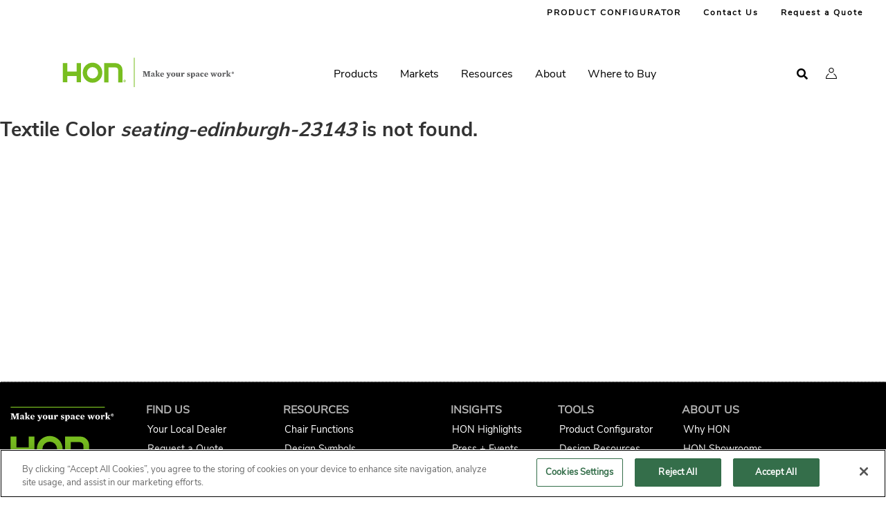

--- FILE ---
content_type: text/html; charset=UTF-8
request_url: https://www.hon.com/fabrics-and-finishes/swatch-detail/camira-blazer-seating-edinburgh-23143
body_size: 15482
content:
	
<!DOCTYPE html>
<html lang="en" dir="ltr" prefix="og: https://ogp.me/ns#">
	<head>
			  	  		<!-- OneTrust Cookies Consent Notice start for hon.com -->
				<script  id="hon-one-trust-cookie-script" class="hon-one-trust-cookie-script" type="text/javascript" src="https://cdn.cookielaw.org/consent/de6d602f-036d-48f6-b9fc-e071ed230a17/OtAutoBlock.js"></script>
		<script  src="https://cdn.cookielaw.org/scripttemplates/otSDKStub.js" type="text/javascript" charset="UTF-8" data-domain-script="de6d602f-036d-48f6-b9fc-e071ed230a17"></script>
		<!-- OneTrust Cookies Consent Notice end for hon.com -->
	      
				
		
	<!-- Preconnect to important origins -->
    <link rel="preconnect" href="https://fonts.googleapis.com" crossorigin>
    <link rel="preconnect" href="https://cdnjs.cloudflare.com" crossorigin>

		<!-- Preload NunitoSans Font -->
    <link rel="preload" href="https://fonts.googleapis.com/css2?family=Nunito+Sans&display=swap" as="style" onload="this.onload=null;this.rel='stylesheet'"/>

		<!-- Preload NunitoSans CSS -->
		<link rel="preload" href="//cdnjs.cloudflare.com/ajax/libs/font-awesome/5.15.4/css/solid.min.css" as="style" onload="this.onload=null;this.rel='stylesheet'">
    <noscript><link rel="stylesheet" href="//cdnjs.cloudflare.com/ajax/libs/font-awesome/5.15.4/css/solid.min.css"></noscript>
    <link rel="preload" href="//cdnjs.cloudflare.com/ajax/libs/font-awesome/5.15.4/css/fontawesome.min.css" as="style" onload="this.onload=null;this.rel='stylesheet'">
    <noscript><link rel="stylesheet" href="//cdnjs.cloudflare.com/ajax/libs/font-awesome/5.15.4/css/fontawesome.min.css"></noscript>
    <link rel="preload" href="//cdnjs.cloudflare.com/ajax/libs/font-awesome/5.15.4/css/brands.min.css" as="style" onload="this.onload=null;this.rel='stylesheet'">
    <noscript><link rel="stylesheet" href="//cdnjs.cloudflare.com/ajax/libs/font-awesome/5.15.4/css/brands.min.css"></noscript>

	<link rel="apple-touch-icon" sizes="57x57" href="/themes/custom/hon_theme/favicons/apple-touch-icon-57x57.png">
	<link rel="apple-touch-icon" sizes="60x60" href="/themes/custom/hon_theme/favicons/apple-touch-icon-60x60.png">
	<link rel="apple-touch-icon" sizes="72x72" href="/themes/custom/hon_theme/favicons/apple-touch-icon-72x72.png">
	<link rel="apple-touch-icon" sizes="76x76" href="/themes/custom/hon_theme/favicons/apple-touch-icon-76x76.png">
	<link rel="apple-touch-icon" sizes="114x114" href="/themes/custom/hon_theme/favicons/apple-touch-icon-114x114.png">
	<link rel="apple-touch-icon" sizes="120x120" href="/themes/custom/hon_theme/favicons/apple-touch-icon-120x120.png">
	<link rel="apple-touch-icon" sizes="144x144" href="/themes/custom/hon_theme/favicons/apple-touch-icon-144x144.png">
	<link rel="apple-touch-icon" sizes="152x152" href="/themes/custom/hon_theme/favicons/apple-touch-icon-152x152.png">
	<link rel="apple-touch-icon" sizes="180x180" href="/themes/custom/hon_theme/favicons/apple-touch-icon-180x180.png">
	<link rel="icon" type="image/png" href="/themes/custom/hon_theme/favicons/android-chrome-192x192.png" sizes="192x192">

	<link rel="preload" href="/themes/custom/hon_theme/fonts/nunito-sans-v6-latin/nunito-sans-v6-latin-700.woff2" as="font" crossorigin>
	<link rel="preload" href="/themes/custom/hon_theme/fonts/nunito-sans-v6-latin/nunito-sans-v6-latin-regular.woff2" as="font" crossorigin>

	
	<meta charset="utf-8" />
<meta name="robots" content="index, follow" />
<link rel="canonical" href="https://www.hon.com/fabrics-and-finishes/swatch-detail/camira-blazer-seating-edinburgh-23143" />
<meta property="og:site_name" content="HON" />
<meta property="og:type" content="website" />
<meta name="Generator" content="Drupal 10 (https://www.drupal.org)" />
<meta name="MobileOptimized" content="width" />
<meta name="HandheldFriendly" content="true" />
<meta name="viewport" content="width=device-width, initial-scale=1.0" />
<script data-cfasync="false" type="text/javascript" id="vwoCode">
      window.VWO = window.VWO || [];
      window.VWO.init = window.VWO.init || function(state) { window.VWO.consentState = state; };

      function getOptanonConsentIntType() {
        var name = 'OptanonConsent=';
        var decodedCookie = decodeURIComponent(document.cookie);
        var ca = decodedCookie.split(';');
        for (var i = 0; i < ca.length; i++) {
          var c = ca[i].trim();
          if (c.indexOf(name) === 0) {
            var cookieValue = c.substring(name.length);
            var params = cookieValue.split('&');
            for (var j = 0; j < params.length; j++) {
              var pair = params[j].split('=');
              if (pair[0] === 'intType') {
                return pair[1];
              }
            }
          }
        }
        return null;
      }

      function getC0004ValueFromOptanonConsent() {
        var name = 'OptanonConsent=';
        var decodedCookie = decodeURIComponent(document.cookie);
        var ca = decodedCookie.split(';');
        for (var i = 0; i < ca.length; i++) {
          var c = ca[i].trim();
          if (c.indexOf(name) === 0) {
            var cookieValue = c.substring(name.length);
            var params = cookieValue.split('&');
            for (var j = 0; j < params.length; j++) {
              var pair = params[j].split('=');
              if (pair[0] === 'groups') {
                var groups = pair[1].split(',');
                for (var k = 0; k < groups.length; k++) {
                  var groupPair = groups[k].split(':');
                  if (groupPair[0] === 'C0004') {
                    return groupPair[1];
                  }
                }
              }
            }
          }
        }
        return null;
      }

      var consentStatus = getOptanonConsentIntType();
      if (consentStatus === '1' || consentStatus === '4' || (consentStatus === '6' && getC0004ValueFromOptanonConsent() === '1')) {
        window.VWO.init(1);
      }
      else if (consentStatus === '2' || consentStatus === '5' || (consentStatus === '6' && getC0004ValueFromOptanonConsent() !== '1')) {
        window.VWO.init(3);
      }
      else {
        window.VWO.init(2);
      }
      window._vwo_code || (function () {
      var account_id=1084602,
      version=2.1,
      settings_tolerance=2000,
      hide_element='body',
      hide_element_style='opacity:0 !important;filter:alpha(opacity=0) !important;background:none !important',
      /* DO NOT EDIT BELOW THIS LINE */
      f=false,w=window,d=document,v=d.querySelector('#vwoCode'),cK='_vwo_'+account_id+'_settings',cc={};try{var c=JSON.parse(localStorage.getItem('_vwo_'+account_id+'_config'));cc=c&&typeof c==='object'?c:{}}catch(e){}var stT=cc.stT==='session'?w.sessionStorage:w.localStorage;code={use_existing_jquery:function(){return typeof use_existing_jquery!=='undefined'?use_existing_jquery:undefined},library_tolerance:function(){return typeof library_tolerance!=='undefined'?library_tolerance:undefined},settings_tolerance:function(){return cc.sT||settings_tolerance},hide_element_style:function(){return'{'+(cc.hES||hide_element_style)+'}'},hide_element:function(){if(performance.getEntriesByName('first-contentful-paint')[0]){return''}return typeof cc.hE==='string'?cc.hE:hide_element},getVersion:function(){return version},finish:function(e){if(!f){f=true;var t=d.getElementById('_vis_opt_path_hides');if(t)t.parentNode.removeChild(t);if(e)(new Image).src='https://dev.visualwebsiteoptimizer.com/ee.gif?a='+account_id+e}},finished:function(){return f},addScript:function(e){var t=d.createElement('script');t.type='text/javascript';if(e.src){t.src=e.src}else{t.text=e.text}d.getElementsByTagName('head')[0].appendChild(t)},load:function(e,t){var i=this.getSettings(),n=d.createElement('script'),r=this;t=t||{};if(i){n.textContent=i;d.getElementsByTagName('head')[0].appendChild(n);if(!w.VWO||VWO.caE){stT.removeItem(cK);r.load(e)}}else{var o=new XMLHttpRequest;o.open('GET',e,true);o.withCredentials=!t.dSC;o.responseType=t.responseType||'text';o.onload=function(){if(t.onloadCb){return t.onloadCb(o,e)}if(o.status===200){_vwo_code.addScript({text:o.responseText})}else{_vwo_code.finish('&e=loading_failure:'+e)}};o.onerror=function(){if(t.onerrorCb){return t.onerrorCb(e)}_vwo_code.finish('&e=loading_failure:'+e)};o.send()}},getSettings:function(){try{var e=stT.getItem(cK);if(!e){return}e=JSON.parse(e);if(Date.now()>e.e){stT.removeItem(cK);return}return e.s}catch(e){return}},init:function(){if(d.URL.indexOf('__vwo_disable__')>-1)return;var e=this.settings_tolerance();w._vwo_settings_timer=setTimeout(function(){_vwo_code.finish();stT.removeItem(cK)},e);var t;if(this.hide_element()!=='body'){t=d.createElement('style');var i=this.hide_element(),n=i?i+this.hide_element_style():'',r=d.getElementsByTagName('head')[0];t.setAttribute('id','_vis_opt_path_hides');v&&t.setAttribute('nonce',v.nonce);t.setAttribute('type','text/css');if(t.styleSheet)t.styleSheet.cssText=n;else t.appendChild(d.createTextNode(n));r.appendChild(t)}else{t=d.getElementsByTagName('head')[0];var n=d.createElement('div');n.style.cssText='z-index: 2147483647 !important;position: fixed !important;left: 0 !important;top: 0 !important;width: 100% !important;height: 100% !important;background: white !important;';n.setAttribute('id','_vis_opt_path_hides');n.classList.add('_vis_hide_layer');t.parentNode.insertBefore(n,t.nextSibling)}var o='https://dev.visualwebsiteoptimizer.com/j.php?a='+account_id+'&u='+encodeURIComponent(d.URL)+'&vn='+version;if(w.location.search.indexOf('_vwo_xhr')!==-1){this.addScript({src:o})}else{this.load(o+'&x=true')}}};w._vwo_code=code;code.init();})()</script>
<meta name="description" content="Learn more about Edinburgh. See the other options for Edinburgh for your office furniture." />
<link rel="icon" href="/themes/custom/hon_theme/favicon.ico" type="image/vnd.microsoft.icon" />


					<title>Surface Materials - Edinburgh 23143 | HON Office Furniture</title>
				<link rel="stylesheet" media="all" href="/core/assets/vendor/jquery.ui/themes/base/core.css?t7j3ra" />
<link rel="stylesheet" media="all" href="/core/assets/vendor/jquery.ui/themes/base/autocomplete.css?t7j3ra" />
<link rel="stylesheet" media="all" href="/core/assets/vendor/jquery.ui/themes/base/menu.css?t7j3ra" />
<link rel="stylesheet" media="all" href="/core/themes/stable9/css/core/components/progress.module.css?t7j3ra" />
<link rel="stylesheet" media="all" href="/core/themes/stable9/css/core/components/ajax-progress.module.css?t7j3ra" />
<link rel="stylesheet" media="all" href="/core/themes/stable9/css/core/components/autocomplete-loading.module.css?t7j3ra" />
<link rel="stylesheet" media="all" href="/core/themes/stable9/css/system/components/align.module.css?t7j3ra" />
<link rel="stylesheet" media="all" href="/core/themes/stable9/css/system/components/fieldgroup.module.css?t7j3ra" />
<link rel="stylesheet" media="all" href="/core/themes/stable9/css/system/components/container-inline.module.css?t7j3ra" />
<link rel="stylesheet" media="all" href="/core/themes/stable9/css/system/components/clearfix.module.css?t7j3ra" />
<link rel="stylesheet" media="all" href="/core/themes/stable9/css/system/components/details.module.css?t7j3ra" />
<link rel="stylesheet" media="all" href="/core/themes/stable9/css/system/components/hidden.module.css?t7j3ra" />
<link rel="stylesheet" media="all" href="/core/themes/stable9/css/system/components/item-list.module.css?t7j3ra" />
<link rel="stylesheet" media="all" href="/core/themes/stable9/css/system/components/js.module.css?t7j3ra" />
<link rel="stylesheet" media="all" href="/core/themes/stable9/css/system/components/nowrap.module.css?t7j3ra" />
<link rel="stylesheet" media="all" href="/core/themes/stable9/css/system/components/position-container.module.css?t7j3ra" />
<link rel="stylesheet" media="all" href="/core/themes/stable9/css/system/components/reset-appearance.module.css?t7j3ra" />
<link rel="stylesheet" media="all" href="/core/themes/stable9/css/system/components/resize.module.css?t7j3ra" />
<link rel="stylesheet" media="all" href="/core/themes/stable9/css/system/components/system-status-counter.css?t7j3ra" />
<link rel="stylesheet" media="all" href="/core/themes/stable9/css/system/components/system-status-report-counters.css?t7j3ra" />
<link rel="stylesheet" media="all" href="/core/themes/stable9/css/system/components/system-status-report-general-info.css?t7j3ra" />
<link rel="stylesheet" media="all" href="/core/themes/stable9/css/system/components/tablesort.module.css?t7j3ra" />
<link rel="stylesheet" media="all" href="/modules/contrib/blazy/css/blazy.css?t7j3ra" />
<link rel="stylesheet" media="all" href="/modules/custom/hon_auth_exp_protected_content/css/protectedContent.css?t7j3ra" />
<link rel="stylesheet" media="all" href="/modules/custom/hon_one_material_search/css/oneMaterialTextiles.css?t7j3ra" />
<link rel="stylesheet" media="all" href="/modules/custom/hon_top_search_results/css/hon_unified_anonymous.css?t7j3ra" />
<link rel="stylesheet" media="all" href="/core/assets/vendor/jquery.ui/themes/base/theme.css?t7j3ra" />
<link rel="stylesheet" media="all" href="/modules/contrib/better_exposed_filters/css/better_exposed_filters.css?t7j3ra" />
<link rel="stylesheet" media="all" href="/modules/custom/hni_chatbot/css/compiled/hni_chatbot.css?t7j3ra" />
<link rel="stylesheet" media="all" href="/modules/custom/hni_permission_groups/css/hni-permission-groups-dependency.css?t7j3ra" />
<link rel="stylesheet" media="all" href="/modules/custom/hon_swatch_detail/css/compiled/swatch-detail.css?t7j3ra" />
<link rel="stylesheet" media="all" href="/modules/contrib/improved_multi_select/css/improved_multi_select.css?t7j3ra" />
<link rel="stylesheet" media="all" href="/modules/contrib/search_api_autocomplete/css/search_api_autocomplete.css?t7j3ra" />
<link rel="stylesheet" media="all" href="//cdnjs.cloudflare.com/ajax/libs/font-awesome/5.15.4/css/solid.min.css" />
<link rel="stylesheet" media="all" href="//cdnjs.cloudflare.com/ajax/libs/font-awesome/5.15.4/css/fontawesome.min.css" />
<link rel="stylesheet" media="all" href="//cdnjs.cloudflare.com/ajax/libs/font-awesome/5.15.4/css/brands.min.css" />
<link rel="stylesheet" media="all" href="https://fonts.googleapis.com/css2?family=Nunito+Sans&amp;display=swap" />
<link rel="stylesheet" media="all" href="/themes/custom/hon_theme/fonts/NunitoSans.css?t7j3ra" />
<link rel="stylesheet" media="all" href="/themes/custom/hon_theme/css/styles.css?t7j3ra" />
<link rel="stylesheet" media="all" href="/sites/honcom/files/asset_injector/css/animated_hero_button_fix-8d790596efb08a7ceeeabc0a4955e1b7.css?t7j3ra" />
<link rel="stylesheet" media="all" href="/sites/honcom/files/asset_injector/css/auto_logout-1e36735de1016da8748197d7def86a63.css?t7j3ra" />
<link rel="stylesheet" media="all" href="/sites/honcom/files/asset_injector/css/com_request_block-5ab8b2675fdda9c2c0ff594c5b9dfd35.css?t7j3ra" />
<link rel="stylesheet" media="all" href="/sites/honcom/files/asset_injector/css/hide_account_icon-ba1d92b34c96343f5bb2f7479bf49a41.css?t7j3ra" />
<link rel="stylesheet" media="all" href="/sites/honcom/files/asset_injector/css/hide_series_byo_display-33bcd4a9b881396b796b10e94736a140.css?t7j3ra" />
<link rel="stylesheet" media="all" href="/sites/honcom/files/asset_injector/css/hide_taxonomy_display-7fb5aba681bc7c7e42a4769d5d23382e.css?t7j3ra" />
<link rel="stylesheet" media="all" href="/sites/honcom/files/asset_injector/css/release_java_mixed_media_close_button_fix-0e089e9b32b1f7ffdb0ebdfae7e32672.css?t7j3ra" />
<link rel="stylesheet" media="all" href="/sites/honcom/files/asset_injector/css/release_macchiato_planning_typicals_view_all_button_fix-92b568b9ad27959ca1c84a5c2dfaeaa3.css?t7j3ra" />
<link rel="stylesheet" media="all" href="/sites/honcom/files/asset_injector/css/release_macchiato_series_product_info_videos_mobile_spacing_fix-70698d77296859468ae71ab31a8c5c82.css?t7j3ra" />
<link rel="stylesheet" media="all" href="/sites/honcom/files/asset_injector/css/release_macchiato_swiper_wrapper_z_index_fix-8cf23d4e675047e641dbb1b66e100968.css?t7j3ra" />
<link rel="stylesheet" media="all" href="/sites/honcom/files/asset_injector/css/upper_case_the_loading-909ed67f29c920290a99684860a97db4.css?t7j3ra" />

		<script type="application/json" data-drupal-selector="drupal-settings-json">{"path":{"baseUrl":"\/","pathPrefix":"","currentPath":"fabrics-and-finishes\/swatch-detail\/camira-blazer-seating-edinburgh-23143","currentPathIsAdmin":false,"isFront":false,"currentLanguage":"en"},"pluralDelimiter":"\u0003","suppressDeprecationErrors":true,"gtag":{"tagId":"","consentMode":false,"otherIds":[],"events":[],"additionalConfigInfo":[]},"ajaxPageState":{"libraries":"[base64]","theme":"hon_theme","theme_token":null},"ajaxTrustedUrl":{"\/hon-persistent-search":true},"gtm":{"tagId":null,"settings":{"data_layer":"dataLayer","include_environment":false},"tagIds":["GTM-M89CHZW"]},"bu":{"_core":{"default_config_hash":"mkkydSj6A-N-M0W2yiLrxxfrekRWbH3xPGtmi7-h0fE"},"notify_ie":11,"notify_firefox":1,"notify_opera":1,"notify_safari":1,"notify_chrome":1,"insecure":false,"unsupported":false,"mobile":false,"visibility_type":"hide","visibility_pages":"admin\/*","source":"\/\/browser-update.org\/update.min.js","show_source":"","position":"top","text_override":"{brow_name} is no longer supported by hon.com. Please update or download a new browser such as: \u003Ca href=\u0022https:\/\/www.google.com\/chrome\/browser\/desktop\/\u0022\u003EChrome\u003C\/a\u003E, \u003Ca href=\u0022https:\/\/www.mozilla.org\/firefox\/new\u0022\u003EFirefox\u003C\/a\u003E, or \u003Ca href=\u0022https:\/\/www.microsoft.com\/edge\u0022\u003EEdge\u003C\/a\u003E.","reminder":null,"reminder_closed":null,"new_window":true,"url":"","no_close":true,"test_mode":false},"hni_chatbot":{"enabled":true,"augmented_search_enabled":true,"timberling_url":"https:\/\/timberling.hnicorp.com\/api\/chat\/timberling","ai_summary_dom_element":"ai-summary-container","show_ai_chat_summary":true,"response_character_limit":500,"show_chat_suggestions_in_summary":false,"number_of_words_to_prompt":3,"ai_summary_container_style":{"height":"600px","maxWidth":"90vw","maxHeight":"90vh","minWidth":"300px","minHeight":"400px"},"default_open":false,"user_id":"USER_DXPGUID","use_light_theme_only":true,"user_data":{"is_authenticated":false,"username":"","email":"","dxp_guid":""}},"improved_multi_select":{"selectors":["form#taxonomy-term-auth-permission-groups-form select#edit-field-auth-customer-name","form#taxonomy-term-auth-permission-groups-form select#edit-field-auth-comm-attributes","form#taxonomy-term-auth-permission-groups-form select#edit-field-auth-dealer-roles","form#taxonomy-term-auth-permission-groups-form select#edit-field-auth-dealer-partner","form#taxonomy-term-auth-permission-groups-form select#edit-field-auth-user-roles","form#taxonomy-term-auth-permission-groups-form select#edit-field-auth-user-attributes","form#media-cloudinary-media-asset-edit-form select#edit-field-auth-permission-groups","form#media-cloudinary-media-asset-add-form select#edit-field-auth-permission-groups","form#node-faq-form select#edit-field-permission-groups","form#node-faq-edit-form select#edit-field-permission-groups","form#node-insight-form select#edit-field-permission-groups","form#node-insight-edit-form select#edit-field-permission-groups","form#node-component-page-form select#edit-field-permission-groups","form#node-component-page-edit-form select#edit-field-permission-groups","form#node-finishes-form select#edit-field-permission-groups","form#node-finishes-edit-form select#edit-field-permission-groups","form#node-design-symbols-form select#edit-field-permission-groups","form#node-design-symbols-edit-form select#edit-field-permission-groups","form#node-planning-typical-form select#edit-field-permission-groups","form#node-planning-typical-edit-form select#edit-field-permission-groups","form#node-inspiration-form select#edit-field-permission-groups","form#node-inspiration-edit-form select#edit-field-permission-groups","form#node-designer-and-partner-form select#edit-field-permission-groups","form#node-designer-and-partner-edit-form select#edit-field-permission-groups","form#node-configurator-product-form select#edit-field-permission-groups","form#node-configurator-product-edit-form select#edit-field-permission-groups","form#node-client-story-page-form select#edit-field-permission-groups","form#node-client-story-page-edit-form select#edit-field-permission-groups","form#node-product-list-detail-form select#edit-field-permission-groups","form#node-product-list-detail-edit-form select#edit-field-permission-groups","form#node-product-details-form select#edit-field-permission-groups","form#node-product-details-edit-form select#edit-field-permission-groups","form#node-phat-page-edit-form .field-group-tab.restricted_assets_wrapper .field--name-field-permission-groups select","form#node-phat-page-edit-form select.form-element--type-select-multiple[name^=\u0027field_phat_row\u0027]","form#node-phat-page-edit-form select#edit-field-permission-groups","form#node-phat-page-form select#edit-field-permission-groups","select#edit-marxent-configurator-permissions--2","form#node-permissioned-content-tile-edit-form select#edit-field-permission-groups","form#node-permissioned-content-tile-form select#edit-field-permission-groups"],"filtertype":"partial","placeholder_text":"","orderable":false,"js_regex":false,"groupresetfilter":false,"remove_required_attr":false,"buttontext_add":"\u003E Add","buttontext_addall":"\u00bb Add all","buttontext_del":"\u003C Remove","buttontext_delall":"\u00ab Remove all","buttontext_moveup":"Move up","buttontext_movedown":"Move down"},"vwo":{"id":1084602,"timeout_library":2500,"timeout_setting":2000,"usejquery":"false","testnull":null},"hni_cloudinary_media_library":{"uriPath":"\/hni_cloudinary\/asset","accountCredentials":"","authenticationSignature":"","timestamp":1768767514,"triggerId":"media-library-test"},"typeahead":{"callback":{"all":"\/search_api_autocomplete\/autocomplete?q=","products":"\/search_api_autocomplete\/autocomplete_products?q=","pages":"\/search_api_autocomplete\/autocomplete_pages?q=","literature":"\/search_api_autocomplete\/autocomplete_literature?q=","media":"\/search_api_autocomplete\/autocomplete_media?q=","symbols":"\/search_api_autocomplete\/autocomplete_design_symbols?q=","planning_typicals":"\/search_api_autocomplete\/autocomplete_planning_typicals?q=","fabrics":"\/api\/auth\/one-material-search\/search\/autocomplete?searchTerm=","finishes":"\/search_api_autocomplete\/autocomplete_finishes?q="}},"currentUser":{"isLoggedIn":false},"hon_theme":{"fallback_image":"HON:Brand:Icons:HON_Icon_Outlines_HON-Icon-Gallery-001.png","aug_search_enabled":true,"number_of_words_to_prompt":3},"search_api_autocomplete":{"hon_sku_search":{"auto_submit":true}},"matchOmsPath":"https:\/\/www.hon.com\/fabrics-and-finishes\/textiles","onetrust_additional_cookies":{"C0002":{"exactMatches":["_ce.clock_data","_ce.s","_CEFT","s_sq","_ga"],"regexPatterns":["^_ce","^_ga","^cebs"]},"C0003":{"exactMatches":["_pin_unauth","___utmvc"],"regexPatterns":["^_pin_","^hni_","^hon_","^asi"]},"C0004":{"exactMatches":["__ar_v4","_vwo_ds","_vwo_sn","_fbp","_fbc"],"regexPatterns":["^_fbp","^_fbc","^_vwo","^__adroll","^__ar_v","^_vwo","^visitor_id","^__ar_v","^_vis_"]},"C0005":{"exactMatches":["_pinterest_ct_ua"],"regexPatterns":["^_pinterest_"]}},"is_onetrust_additional_cleanup":1,"default_piCId":"50003","default_piAId":"787183","pardot_host_name":"pi.pardot.com","ajax":[],"user":{"uid":0,"permissionsHash":"9729996da9d8399f39fd912e5ef040b0d592de829ed438182ac521ce9381183c"}}</script>
<script src="/sites/honcom/files/js/js_UDTqcnR376qFKbbnuFtT_W4kd0Q0E5ONH-nBCt_B2Ws.js?scope=header&amp;delta=0&amp;language=en&amp;theme=hon_theme&amp;include=[base64]"></script>
<script src="/modules/contrib/google_tag/js/gtag.js?t7j3ra"></script>
<script src="/modules/contrib/google_tag/js/gtm.js?t7j3ra"></script>

			</head>
	<body class="body-sidebars-none alias--fabrics-and-finishes-swatch-detail-camira-blazer-seating-edinburgh-23143 logged-out multinav-off">
		<div id="skip">
			<a class="visually-hidden focusable skip-link" href="#content">
				Skip to content
			</a>
		</div>
				<div class="multinav-bar-wrapper"></div>
				<noscript><iframe src="https://www.googletagmanager.com/ns.html?id=GTM-M89CHZW"
                  height="0" width="0" style="display:none;visibility:hidden"></iframe></noscript>

		  <div class="dialog-off-canvas-main-canvas" data-off-canvas-main-canvas>
    <div  class="page-standard" id="pg__c">

  <!-- ______________________ HEADER _______________________ -->

  <header id="header">
    <div class="cog--mq mq-header">
              <div id="header-region">
            <div class="region region-header">
    
<div class="menu--purchase-ready">
    

                                                        
                        
                                                                                                    
                        
                                                                                                    
                        
                                                    
        <div class="menu--purchase-ready-content" >
        <div class="menu--purchase-ready-content--tabs">
                    </div>
        <div class="menu--purchase-ready-content--links">
                                                <a  style="color:#000000; background-color:" href="/configurator">PRODUCT CONFIGURATOR</a>
                                                                <a  style="color:#000000; background-color:" href="/customer-support/contact-customer-support">Contact Us</a>
                                                                <a  style="color:#000000; background-color:" href="/form/request-quote">Request a Quote
                        <span style="margin-left:2px"  class="request-quote-header-link-inner-wrapper__qty"></span>
                    </a>
                                    </div>
    </div>
</div>
<div class="menu--top-menu default-top-menu">
    <div class="menu--top-menu--main-links">
        
                            <ul class="menu">
                            <li>
                <a href="/find-us/dealer-locator" title="Where to Buy" data-drupal-link-system-path="node/2671">Where to Buy</a>
                            </li>
                    <li>
                <a href="/customer-support/contact-customer-support" title="Contact Us" data-drupal-link-system-path="node/100446">Contact Us</a>
                            </li>
                </ul>
    


    </div>
    <div class="menu--top-menu--search-link">
        <i class="fa fa-search" aria-hidden="true"></i>
    </div>
</div><div id="block-hon-theme-branding" data-block-plugin-id="system_branding_block" class="site-branding block block-system block-system-branding-block">
    
        
                <a href="/" title="Home" rel="home" class="logo">
        <picture>
          <source srcset="/themes/custom/hon_theme/logo.svg"
            media="(max-width: 1023px)">
          <img src="/themes/custom/hon_theme/horizontal_logo.svg" alt="Home"/>
        </picture>
        </a>
        </div>


<nav aria-label="Main Navigation"  id="block-hon-theme-main-menu" data-block-plugin-id="system_menu_block:main" class="block block-menu navigation block-system-menublock menu--main">
            
    <div class="mobile_menu purchase-ready-moble-menu">
        <i class="fa fa-bars pr-bars" aria-hidden="true"></i>
        <i class="fa fa-times pr-times" aria-hidden="true"></i>
    </div>
        
<div class='menu-container mobile-slide-menu'>
      <div class="mobile-top-menu">
      
<div class="menu--top-menu default-top-menu">
    <div class="menu--top-menu--main-links">
        
                            <ul class="menu">
                            <li>
                <a href="/find-us/dealer-locator" title="Where to Buy" data-drupal-link-system-path="node/2671">Where to Buy</a>
                            </li>
                    <li>
                <a href="/customer-support/contact-customer-support" title="Contact Us" data-drupal-link-system-path="node/100446">Contact Us</a>
                            </li>
                </ul>
    


    </div>
    <div class="menu--top-menu--search-link">
        <i class="fa fa-search" aria-hidden="true"></i>
    </div>
</div>
    </div>
  
  <ul class="menu menu-level-0" >
                                            <li class="menu-item menu-item--expanded">
                                                          

<div class="menu-item--menu-level-0--content"  class="menu_link_content menu-link-contentmain view-mode-parent-menu-link">
            <div class="menu-level-0--main-link-area">
            <div class="menu-item--menu-level-0--teaser-image">
                
            </div>

            <div class="menu-item-teaser">
                <label class="honcom-hidden">Products</label>
                <span>Products</span>
            </div>
            <i class="menu-right-chevron fa fa-chevron-right" aria-hidden="true"></i>
        </div>
    
    <div class="menu-item--child-content">
        <div class="menu-item--child-content__title-area">
            <div class="dropdown-back-btn">
                <i class="fa fa-chevron-left" aria-hidden="true"></i>
            </div>
                    </div>

                    
<div class='menu-container '>
  
  <ul class="menu menu-level-1" >
                                            <li class="menu-item">
                                                          
<div  class="menu_link_content menu-link-contentmain view-mode-link-list">
  <div>
              <div class="link-list-header">
                  Chairs
              </div>
            <a href="">
      
    </a>
              <ul class="link-list-container">
      <li class="link-list-child"><a href="/chairs/task-chairs">Task</a></li>
      <li class="link-list-child"><a href="/chairs/executive-conference-chairs">Executive &amp; Conference</a></li>
      <li class="link-list-child"><a href="/chairs/guest-chairs">Guest</a></li>
      <li class="link-list-child"><a href="/chairs/stools-multipurpose-chairs">Stools &amp; Multi-Purpose</a></li>
      <li class="link-list-child"><a href="/chairs/stacking-nesting-chairs">Stacking &amp; Nesting</a></li>
      <li class="link-list-child"><a href="/chairs/lounge-chairs">Lounge</a></li>
  </ul>
      </div>
</div>

                                </li>
                                                      <li class="menu-item">
                                                          
<div  class="menu_link_content menu-link-contentmain view-mode-link-list">
  <div>
              <div class="link-list-header">
                  Workspaces
              </div>
            <a href="">
      
    </a>
              <ul class="link-list-container">
      <li class="link-list-child"><a href="/cubicles/cubicles">Cubicles</a></li>
      <li class="link-list-child"><a href="/desks/desks">Desks</a></li>
      <li class="link-list-child"><a href="/workspaces/private-office">Private Office</a></li>
      <li class="link-list-child"><a href="/workspaces/benching">Benching</a></li>
      <li class="link-list-child"><a href="/desks/adjustable-height-desks">Height-Adjustable</a></li>
      <li class="link-list-child"><a href="/workspaces/screens-acoustics">Screens </a></li>
  </ul>
      </div>
</div>

                                </li>
                                                      <li class="menu-item">
                                                          
<div  class="menu_link_content menu-link-contentmain view-mode-link-list">
  <div>
              <div class="link-list-header">
                  Filing
              </div>
            <a href="">
      
    </a>
              <ul class="link-list-container">
      <li class="link-list-child"><a href="/filing/pedestals">Pedestals</a></li>
      <li class="link-list-child"><a href="/file-cabinets-storage/lateral-file-cabinets">Lateral Files</a></li>
      <li class="link-list-child"><a href="/file-cabinets-storage/vertical-file-cabinets">Vertical Files</a></li>
      <li class="link-list-child"><a href="/file-cabinets-storage/storage-cabinets">Storage Cabinets</a></li>
      <li class="link-list-child"><a href="/desks/bookcases">Bookcases</a></li>
  </ul>
      </div>
</div>

                                </li>
                                                      <li class="menu-item">
                                                          
<div  class="menu_link_content menu-link-contentmain view-mode-link-list">
  <div>
              <div class="link-list-header">
                  Tables
              </div>
            <a href="">
      
    </a>
              <ul class="link-list-container">
      <li class="link-list-child"><a href="/tables/conference-tables">Conference Tables</a></li>
      <li class="link-list-child"><a href="/tables/training-tables">Training Tables</a></li>
      <li class="link-list-child"><a href="/tables/occasional-tables">Occasional Tables</a></li>
      <li class="link-list-child"><a href="/tables/cafe-tables">Café Tables</a></li>
  </ul>
      </div>
</div>

                                </li>
                                                      <li class="menu-item">
                                                          
<div  class="menu_link_content menu-link-contentmain view-mode-link-list">
  <div>
              <div class="link-list-header">
                  Education
              </div>
            <a href="">
      
    </a>
              <ul class="link-list-container">
      <li class="link-list-child"><a href="/education/education-chairs">Chairs</a></li>
      <li class="link-list-child"><a href="/education/education-desks">Desks</a></li>
      <li class="link-list-child"><a href="/education/education-tables">Tables</a></li>
      <li class="link-list-child"><a href="/education/education-storage">Storage</a></li>
  </ul>
      </div>
</div>

                                </li>
                              </ul>
</div>


        
                            <div class="menu-item--menu-level-0--button-links">
                                                                                                                                    </div>
            </div>
</div>
                                </li>
                                                      <li class="menu-item menu-item--expanded">
                                                          

<div class="menu-item--menu-level-0--content"  class="menu_link_content menu-link-contentmain view-mode-parent-menu-link">
            <div class="menu-level-0--main-link-area">
            <div class="menu-item--menu-level-0--teaser-image">
                
            </div>

            <div class="menu-item-teaser">
                <label class="honcom-hidden">Markets</label>
                <span>Markets</span>
            </div>
            <i class="menu-right-chevron fa fa-chevron-right" aria-hidden="true"></i>
        </div>
    
    <div class="menu-item--child-content">
        <div class="menu-item--child-content__title-area">
            <div class="dropdown-back-btn">
                <i class="fa fa-chevron-left" aria-hidden="true"></i>
            </div>
                    </div>

                    
<div class='menu-container '>
  
  <ul class="menu menu-level-1" >
                                            <li class="menu-item">
                                                          
<div  class="menu_link_content menu-link-contentmain view-mode-link-list">
  <div>
                <a href="">
      
    </a>
              <ul class="link-list-container">
      <li class="link-list-child"><a href="/industry/business-furniture">Business</a></li>
      <li class="link-list-child"><a href="/industry/education-furniture">K-12 Education</a></li>
      <li class="link-list-child"><a href="/higher-learning">Higher Education</a></li>
      <li class="link-list-child"><a href="/industry/government-furniture">Government</a></li>
      <li class="link-list-child"><a href="/industry/evolving-healthcare-solutions">Healthcare</a></li>
      <li class="link-list-child"><a href="/hon-now">HON NOW Quickship</a></li>
  </ul>
      </div>
</div>

                                </li>
                                                      <li class="menu-item">
                                                          
<div class="menu-link-advertisement">
    <p class="menu-link-advertisement-title">
        Product Configurator
    </p>
    <p class="menu-link-advertisement-body">
        Design and customize furniture solutions made for you.
    </p>
            <div>
                                                                                                                                                                                                                                                                                                                                                                                                                                                                                                    <div class="menu-link-advertisement-link">
                        <a href="/configurator">Build Your Own</a>
                    </div>
                                                                                                </div>
    </div>
                                </li>
                              </ul>
</div>


        
                            <div class="menu-item--menu-level-0--button-links">
                                                                                                                                    </div>
            </div>
</div>
                                </li>
                                                      <li class="menu-item menu-item--expanded">
                                                          

<div class="menu-item--menu-level-0--content"  class="menu_link_content menu-link-contentmain view-mode-parent-menu-link">
            <div class="menu-level-0--main-link-area">
            <div class="menu-item--menu-level-0--teaser-image">
                
            </div>

            <div class="menu-item-teaser">
                <label class="honcom-hidden">Resources</label>
                <span>Resources</span>
            </div>
            <i class="menu-right-chevron fa fa-chevron-right" aria-hidden="true"></i>
        </div>
    
    <div class="menu-item--child-content">
        <div class="menu-item--child-content__title-area">
            <div class="dropdown-back-btn">
                <i class="fa fa-chevron-left" aria-hidden="true"></i>
            </div>
                    </div>

                    
<div class='menu-container '>
  
  <ul class="menu menu-level-1" >
                                            <li class="menu-item">
                                                          
<div  class="menu_link_content menu-link-contentmain view-mode-link-list">
  <div>
              <div class="link-list-header">
                  Fabrics &amp; Finishes
              </div>
            <a href="">
      
    </a>
              <ul class="link-list-container">
      <li class="link-list-child"><a href="/fabrics-and-finishes">Overview</a></li>
  </ul>
      </div>
</div>

                                </li>
                                                      <li class="menu-item">
                                                          
<div  class="menu_link_content menu-link-contentmain view-mode-link-list">
  <div>
              <div class="link-list-header">
                  Tools
              </div>
            <a href="">
      
    </a>
              <ul class="link-list-container">
      <li class="link-list-child"><a href="/configurator">Product Configurator</a></li>
      <li class="link-list-child"><a href="/about/virtual-experiences">Virtual Experiences</a></li>
  </ul>
      </div>
</div>

                                </li>
                                                      <li class="menu-item">
                                                          
<div  class="menu_link_content menu-link-contentmain view-mode-link-list">
  <div>
              <div class="link-list-header">
                  Downloads
              </div>
            <a href="">
      
    </a>
              <ul class="link-list-container">
      <li class="link-list-child"><a href="/media-gallery">Images &amp; Videos</a></li>
      <li class="link-list-child"><a href="/literature">Literature</a></li>
      <li class="link-list-child"><a href="/resources/order-management/price-lists">Price Lists</a></li>
      <li class="link-list-child"><a href="/digital-catalog">Digital Catalog</a></li>
  </ul>
      </div>
</div>

                                </li>
                                                      <li class="menu-item">
                                                          
<div  class="menu_link_content menu-link-contentmain view-mode-link-list">
  <div>
              <div class="link-list-header">
                  Design
              </div>
            <a href="">
      
    </a>
              <ul class="link-list-container">
      <li class="link-list-child"><a href="/design-resources/planning-typicals">Planning Typicals</a></li>
      <li class="link-list-child"><a href="/design-symbols">Design Symbols</a></li>
  </ul>
      </div>
</div>

                                </li>
                              </ul>
</div>


        
                            <div class="menu-item--menu-level-0--button-links">
                                                                                                                                    </div>
            </div>
</div>
                                </li>
                                                      <li class="menu-item menu-item--expanded">
                                                          

<div class="menu-item--menu-level-0--content"  class="menu_link_content menu-link-contentmain view-mode-parent-menu-link">
            <div class="menu-level-0--main-link-area">
            <div class="menu-item--menu-level-0--teaser-image">
                
            </div>

            <div class="menu-item-teaser">
                <label class="honcom-hidden">About</label>
                <span>About</span>
            </div>
            <i class="menu-right-chevron fa fa-chevron-right" aria-hidden="true"></i>
        </div>
    
    <div class="menu-item--child-content">
        <div class="menu-item--child-content__title-area">
            <div class="dropdown-back-btn">
                <i class="fa fa-chevron-left" aria-hidden="true"></i>
            </div>
                    </div>

                    
<div class='menu-container '>
  
  <ul class="menu menu-level-1" >
                                            <li class="menu-item">
                                                          
<div  class="menu_link_content menu-link-contentmain view-mode-link-list">
  <div>
                <a href="">
      
    </a>
              <ul class="link-list-container">
      <li class="link-list-child"><a href="https://www.hon.com/why-hon">Why HON</a></li>
      <li class="link-list-child"><a href="/why-hon/csr">Corporate Responsibility</a></li>
      <li class="link-list-child"><a href="/careers">Careers</a></li>
  </ul>
      </div>
</div>

                                </li>
                                                      <li class="menu-item">
                                                          
<div class="menu-link-advertisement">
    <p class="menu-link-advertisement-title">
        HON Highlights
    </p>
    <p class="menu-link-advertisement-body">
        Your resource for insights, project profiles, press releases and more.
    </p>
            <div>
                                                                                                                                                                                                                                                                                                                                                                                                                                                                                                    <div class="menu-link-advertisement-link">
                        <a href="/hon-highlights">Learn More!</a>
                    </div>
                                                                                                </div>
    </div>
                                </li>
                              </ul>
</div>


        
                            <div class="menu-item--menu-level-0--button-links">
                                                                                                                                    </div>
            </div>
</div>
                                </li>
                                                      <li class="menu-item menu-item--expanded">
                                                          

<div class="menu-item--menu-level-0--content"  class="menu_link_content menu-link-contentmain view-mode-parent-menu-link">
            <div class="menu-level-0--main-link-area">
            <div class="menu-item--menu-level-0--teaser-image">
                
            </div>

            <div class="menu-item-teaser">
                <label class="honcom-hidden">Where to Buy</label>
                <span>Where to Buy</span>
            </div>
            <i class="menu-right-chevron fa fa-chevron-right" aria-hidden="true"></i>
        </div>
    
    <div class="menu-item--child-content">
        <div class="menu-item--child-content__title-area">
            <div class="dropdown-back-btn">
                <i class="fa fa-chevron-left" aria-hidden="true"></i>
            </div>
                    </div>

                    
<div class='menu-container '>
  
  <ul class="menu menu-level-1" >
                                            <li class="menu-item">
                                                          
<div  class="menu_link_content menu-link-contentmain view-mode-link-list">
  <div>
                <a href="">
      
    </a>
              <ul class="link-list-container">
      <li class="link-list-child"><a href="/find-us/dealer-locator">Dealer Locator</a></li>
      <li class="link-list-child"><a href="/form/request-quote">Request a Quote</a></li>
      <li class="link-list-child"><a href="/about/hon-showrooms">Visit a Showroom</a></li>
  </ul>
      </div>
</div>

                                </li>
                                                      <li class="menu-item">
                                                          

    
<a href="/about/hon-showrooms/k-12-learning-spaces" target="7552c2d2-9723-4624-ad4b-8c3e2c3c59a8">
    <div class="cta-link">
        <img src="https://res.cloudinary.com/hni-corporation/image/upload/f_auto,q_auto,w_500/v1757515526/HON/Tables/Field%20Trip/HON-FieldTrip-Etch-500-001-16by9.webp" />
        <p class="cta-title">Missed Edspaces? View our Virtual School!</p>
    <div>
</a>
                                </li>
                              </ul>
</div>


        
                            <div class="menu-item--menu-level-0--button-links">
                                                                                                                                    </div>
            </div>
</div>
                                </li>
                                      <li class="menu--top-menu--search-link purchase-ready-search-icon honcom-hidden">
              <i class="fa fa-search" aria-hidden="true"></i>
          </li>
        </ul>
</div>


    <div class="mobile_search purchase-ready-moble-search">
        <i class="fa fa-search pr-times" aria-hidden="true"></i>
        <i class="fa fa-times pr-times" aria-hidden="true"></i>
    </div>
</nav><div class="views-exposed-form bef-exposed-form block block-views block-views-exposed-filter-blockhon-sku-search-persistent-search" data-bef-auto-submit-full-form="" data-bef-auto-submit="" data-bef-auto-submit-delay="500" data-drupal-selector="views-exposed-form-hon-sku-search-persistent-search" id="block-exposedformhon-sku-searchpersistent-search" data-block-plugin-id="views_exposed_filter_block:hon_sku_search-persistent_search">
    
        
            <form action="/hon-persistent-search" method="get" id="views-exposed-form-hon-sku-search-persistent-search" accept-charset="UTF-8">
      <div class="hon-search--persistent-exposed-form">
                <div class="hon-search--persistent-exposed-form__fulltext-search"><div class="form-item js-form-item js-form-type-search-api-autocomplete form-type-search-api-autocomplete form-item-fulltext-search">
      <label for="edit-fulltext-search">Search</label>
        <input placeholder="What are you searching for?" data-bef-auto-submit-exclude="" data-drupal-selector="edit-fulltext-search" data-search-api-autocomplete-search="hon_sku_search" class="form-autocomplete form-text" data-autocomplete-path="/search_api_autocomplete/hon_sku_search?display=persistent_search&amp;&amp;filter=fulltext_search" type="text" id="edit-fulltext-search" name="fulltext_search" value="" size="30" maxlength="128" />

        </div>
</div><div class="hon-search--persistent-exposed-form__submit"><p class="hon-search-clear-input-btn honcom-hidden fa fa-times"></p><div data-drupal-selector="edit-actions" class="form-actions js-form-wrapper form-wrapper" id="edit-actions"><input data-bef-auto-submit-click="" data-drupal-selector="edit-submit-hon-sku-search" type="submit" id="edit-submit-hon-sku-search" value="" class="button js-form-submit form-submit" />
</div>
</div><div class="hon-search--persistent-exposed-form__cancel"><i class="fa fa-times" aria-hidden="true"></i></div>
    </div>

</form>

    </div>


<div id="block-userprofileloginblock" data-block-plugin-id="user_profile_block" class="block block-hon-profile block-user-profile-block anonymous">
    
        
              
<div class="unified-search-account-container">

  <button class="desktop-search desktop-purchase-ready-mobile-search render-from-profile" aria-controls="guest-uni-hon-container" aria-expanded="false" aria-label="Open search">
    <i class="fa fa-search pr-times"></i>
    <i class="fa fa-times pr-times hide-cancel"></i>
  </button>

  <div class="account-menu-container"
      data-dname=""
      data-aname=""
      data-fname=""
      data-lname=""
      data-mail="">
            <span class="profile-icon" data-toggle="profile-container" aria-expanded="false" aria-controls="profile-container" role="button" tabindex="0" aria-label="Profile Menu"></span>
    <span class="username username-display-container"></span>

        <div class="oc-nav-profile" id="profile-container">
      <div class="hon-profile-menu-container">
                  <ul class="account-menu not-logged-in-wrapper">
            <li class="show-for-large"><b>Account Login</b></li>
            <li><a href="/dealer-login?RedirectTo=www.hon.com" class="cta-text">Sign In</a></li>
            <li><a href="https://mfa.hnicorp.com/SecureAuth127/" class="cta-text">Forgot Password</a></li>
            <li class="show-for-large">&nbsp;</li>
            <li class="show-for-large"><b>Sign Up</b></li>
            <li class="show-for-large">Create an account now to favorite items, create custom folders, and access additional resources.</li>
            <li><a href="https://partners.hnicorp.com/honregister2" class="cta-text">Create Account</a></li>
          </ul>
              </div>
    </div>
      </div>

</div>

    </div>
<div data-drupal-messages-fallback class="hidden"></div>

  </div>

          <div class="hon-page-cta-container">
            <div class="product-compare-cta__container">
              <a id="product-compare-cta"
                                   href="/product-comparison"
                >
                <span class="product-count"></span>
                                  Compare Products
                              </a>
            </div>
          </div>
        </div>
            <!-- ______________________ Unified Search_______________________ -->
              <div id="guest-uni-hon-container" class="guest-uni-hon-container">
          <div class="guest-uni-hon-item guest-uni-hon-search-text">Search</div>
          <div class="nested-container">
           

<button data-value="Top Results" id="guest-uni-hon-dropdownId" class="guest-uni-hon-category" aria-haspopup="listbox" tabindex="0" aria-expanded="false" aria-controls="guest-uni-hon-dropdown" aria-label="Search Category Dropdown">
  Top Results
  <span class="guest-uni-hon-dropdown-arrow"></span> <!-- Arrow icon container -->
</button>

<ul id="guest-uni-hon-dropdown" class="guest-uni-hon-dropdown" role="listbox" tabindex="-1">
      <li class="guest-uni-hon-dropdown-item active"
      data-category="all"
      id="category-option-top-results"
      ... aria-label="Select Top Results"
      role="option"
      aria-selected="true"
      tabindex="-1">
      Top Results
    </li>
      <li class="guest-uni-hon-dropdown-item "
      data-category="products"
      id="category-option-products"
      ... aria-label="Select Products"
      role="option"
      aria-selected="false"
      tabindex="-1">
      Products
    </li>
      <li class="guest-uni-hon-dropdown-item "
      data-category="pages"
      id="category-option-pages"
      ... aria-label="Select Pages"
      role="option"
      aria-selected="false"
      tabindex="-1">
      Pages
    </li>
      <li class="guest-uni-hon-dropdown-item "
      data-category="literature"
      id="category-option-literature"
      ... aria-label="Select Literature"
      role="option"
      aria-selected="false"
      tabindex="-1">
      Literature
    </li>
      <li class="guest-uni-hon-dropdown-item "
      data-category="media"
      id="category-option-media"
      ... aria-label="Select Images &amp; Videos"
      role="option"
      aria-selected="false"
      tabindex="-1">
      Images &amp; Videos
    </li>
      <li class="guest-uni-hon-dropdown-item "
      data-category="symbols"
      id="category-option-symbols"
      ... aria-label="Select Design Symbols"
      role="option"
      aria-selected="false"
      tabindex="-1">
      Design Symbols
    </li>
      <li class="guest-uni-hon-dropdown-item "
      data-category="planning_typicals"
      id="category-option-planning-typicals"
      ... aria-label="Select Planning Typicals"
      role="option"
      aria-selected="false"
      tabindex="-1">
      Planning Typicals
    </li>
      <li class="guest-uni-hon-dropdown-item "
      data-category="fabrics"
      id="category-option-fabrics"
      ... aria-label="Select Fabrics"
      role="option"
      aria-selected="false"
      tabindex="-1">
      Fabrics
    </li>
      <li class="guest-uni-hon-dropdown-item "
      data-category="finishes"
      id="category-option-finishes"
      ... aria-label="Select Finishes"
      role="option"
      aria-selected="false"
      tabindex="-1">
      Finishes
    </li>
      <li class="guest-uni-hon-dropdown-item "
      data-category="serial_number"
      id="category-option-serial-number"
      ... aria-label="Select Serial Number"
      role="option"
      aria-selected="false"
      tabindex="-1">
      Serial Number
    </li>
  </ul>
            <div class="guest-uni-hon-item search-box-container">
              <input maxlength="128" type="text" id="gustUniHonSearchInput" class="guest-uni-hon-search-box" placeholder="Ask or Search..." autocomplete="off" aria-label="Search" aria-controls="search-suggestions" />
              <button class="guest-uni-hon-clear-button" tabindex="0" aria-label="Clear search"><img src="/themes/custom/hon_theme/images/unifiedclearicon.png" /></button>
              <ul class="guest-uni-hon-suggestions" id="search-suggestions" role="listbox">
                <!-- Suggestions will be populated here -->
              </ul>
              <div role="status" class="sr-only" id="search-live-region" aria-live="polite" aria-atomic="true"></div>
            </div>
          </div>
          <div id="guestHonUniSearchIcon" class="guest-uni-hon-item searchboxicon" role="button" tabindex="0"><img src="/themes/custom/hon_theme/images/unifiedserachicon.png" aria-label="Submit Search"/>
          </div>
        </div>
                
            <!-- ______________________ Unified Search _______________________ -->
    </div>
  </header>
  <!-- /header -->

  <!-- ______________________ Pre content _______________________ -->
  
  <!-- ______________________ MAIN _______________________ -->

  <div class="clearfix" id="main">
    <div class="cog--mq mq-main">

            <!-- /sidebar-first -->

      <section id="content">

        
        
        <div id="content-area">
            <div class="region region-content">
    <div id="block-hon-theme-content" data-block-plugin-id="system_main_block" class="block block-system block-system-main-block">
    
        
            

<h2 class="page-title-data hidden ao-hidden">Edinburgh 23143</h2>
<span id="color-key-val" class="color-key-val hidden ao-hidden"
      data-color-key="seating-edinburgh-23143">&nbsp;</span>
<div class="textiles-detail-page-container fabrics-page-container">
  <h2 class="page-title-data center cell-block-container clearfix"
      style="padding-top: 50px !important;">Edinburgh 23143</h2>
  <div class="center padding-top-3 cell-block-container clearfix">
    <div class="loader"></div>
  </div>
</div>


    </div>

  </div>

        </div>

        

      </section>
      <!-- /content-inner /content -->

            <!-- /sidebar-first -->

    </div>
    <!-- /cog--mq -->
  </div>
  <!-- /main -->

  <!-- ______________________ Post content _______________________ -->

  
        <a href="#" tabindex="0" id="back-to-top" aria-label="Back to Top" role="button" title="Back to top"><span class="fa fa-angle-up"></span></a>
  

  <!-- ______________________ FOOTER _______________________ -->

      <footer class="footer">
      <div class="cog--mq mq-footer">
          <div class="region region-footer">
    
<nav aria-label="Footer Navigation Menu" id="block-hon-theme-footer" data-block-plugin-id="system_menu_block:footer" class="block block-menu navigation block-system-menublock menu--footer">
      
        

  <ul data-region="footer" class="menu menu-level-0">
                  
        <li class="menu-item menu-item--expanded">
          <span>Find Us</span>
                                
  
  <div class="menu_link_content menu-link-contentfooter view-mode-default menu-dropdown menu-dropdown-0 menu-type-default">
              
  <ul class="menu menu-level-1">
                  
        <li class="menu-item">
          <a href="/find-us/dealer-locator" data-drupal-link-system-path="node/2671">Your Local Dealer</a>
                                
  
  <div class="menu_link_content menu-link-contentfooter view-mode-default menu-dropdown menu-dropdown-1 menu-type-default">
              
      </div>



                  </li>
                      
        <li class="menu-item">
          <a href="/form/request-quote" data-drupal-link-system-path="webform/request_quote">Request a Quote</a>
                                
  
  <div class="menu_link_content menu-link-contentfooter view-mode-default menu-dropdown menu-dropdown-1 menu-type-default">
              
      </div>



                  </li>
                      
        <li class="menu-item">
          <a href="/customer-support/contact-customer-support" data-drupal-link-system-path="node/100446">Contact Us</a>
                                
  
  <div class="menu_link_content menu-link-contentfooter view-mode-default menu-dropdown menu-dropdown-1 menu-type-default">
              
      </div>



                  </li>
                      
        <li class="menu-item">
          <a href="/hon-collection" data-drupal-link-system-path="node/752801">HON Collection Catalog</a>
                                
  
  <div class="menu_link_content menu-link-contentfooter view-mode-default menu-dropdown menu-dropdown-1 menu-type-default">
              
      </div>



                  </li>
                      
        <li class="menu-item">
          <a href="/tools-ideas/digital-catalogs/HON-NOW-catalog-form" data-drupal-link-system-path="node/259481">Quickship Digital Catalog</a>
                                
  
  <div class="menu_link_content menu-link-contentfooter view-mode-default menu-dropdown menu-dropdown-1 menu-type-default">
              
      </div>



                  </li>
                      
        <li class="menu-item">
          <a href="https://www.hnicorp.com/hni-global">HNI Global</a>
                                
  
  <div class="menu_link_content menu-link-contentfooter view-mode-default menu-dropdown menu-dropdown-1 menu-type-default">
              
      </div>



                  </li>
          </ul>



      </div>



                  </li>
                      
        <li class="menu-item menu-item--expanded">
          <span>Resources</span>
                                
  
  <div class="menu_link_content menu-link-contentfooter view-mode-default menu-dropdown menu-dropdown-0 menu-type-default">
              
  <ul class="menu menu-level-1">
                  
        <li class="menu-item">
          <a href="/customer-support/chair-functions" data-drupal-link-system-path="node/6">Chair Functions</a>
                                
  
  <div class="menu_link_content menu-link-contentfooter view-mode-default menu-dropdown menu-dropdown-1 menu-type-default">
              
      </div>



                  </li>
                      
        <li class="menu-item">
          <a href="/design-symbols" data-drupal-link-system-path="node/7461">Design Symbols</a>
                                
  
  <div class="menu_link_content menu-link-contentfooter view-mode-default menu-dropdown menu-dropdown-1 menu-type-default">
              
      </div>



                  </li>
                      
        <li class="menu-item">
          <a href="/customer-support/glossary" data-drupal-link-system-path="node/27536">Glossary</a>
                                
  
  <div class="menu_link_content menu-link-contentfooter view-mode-default menu-dropdown menu-dropdown-1 menu-type-default">
              
      </div>



                  </li>
                      
        <li class="menu-item">
          <a href="/design-resources/planning-typicals" data-drupal-link-system-path="node/469341">Planning Typicals Gallery</a>
                                
  
  <div class="menu_link_content menu-link-contentfooter view-mode-default menu-dropdown menu-dropdown-1 menu-type-default">
              
      </div>



                  </li>
                      
        <li class="menu-item">
          <a href="/customer-support/product-care" data-drupal-link-system-path="node/3296">Product Care</a>
                                
  
  <div class="menu_link_content menu-link-contentfooter view-mode-default menu-dropdown menu-dropdown-1 menu-type-default">
              
      </div>



                  </li>
                      
        <li class="menu-item">
          <a href="/customer-support/faq" data-drupal-link-system-path="node/2291">Product FAQs</a>
                                
  
  <div class="menu_link_content menu-link-contentfooter view-mode-default menu-dropdown menu-dropdown-1 menu-type-default">
              
      </div>



                  </li>
                      
        <li class="menu-item">
          <a href="/now" data-drupal-link-system-path="node/731706">HON NOW Quickship Solutions</a>
                                
  
  <div class="menu_link_content menu-link-contentfooter view-mode-default menu-dropdown menu-dropdown-1 menu-type-default">
              
      </div>



                  </li>
                      
        <li data-protd="1" class="protdlink protdlinkClass menu-item" data-deriId="cea5c323-3314-4ffb-9cf9-70d85231e3fe">
          <a href="/brand-resources" data-drupal-link-system-path="node/640541">Brand Resources</a>
                                
  
  <div class="menu_link_content menu-link-contentfooter view-mode-default menu-dropdown menu-dropdown-1 menu-type-default">
              
      </div>



                  </li>
          </ul>



      </div>



                  </li>
                      
        <li class="menu-item menu-item--expanded">
          <span>Insights</span>
                                
  
  <div class="menu_link_content menu-link-contentfooter view-mode-default menu-dropdown menu-dropdown-0 menu-type-default">
              
  <ul class="menu menu-level-1">
                  
        <li class="menu-item">
          <a href="/hon-highlights" data-drupal-link-system-path="node/790416">HON Highlights</a>
                                
  
  <div class="menu_link_content menu-link-contentfooter view-mode-default menu-dropdown menu-dropdown-1 menu-type-default">
              
      </div>



                  </li>
                      
        <li class="menu-item">
          <a href="/hon-highlights?field_blog_category_target_id=47211" data-drupal-link-query="{&quot;field_blog_category_target_id&quot;:&quot;47211&quot;}" data-drupal-link-system-path="node/790416">Press + Events</a>
                                
  
  <div class="menu_link_content menu-link-contentfooter view-mode-default menu-dropdown menu-dropdown-1 menu-type-default">
              
      </div>



                  </li>
                      
        <li class="menu-item">
          <a href="/awards" data-drupal-link-system-path="node/812136">Awards</a>
                                
  
  <div class="menu_link_content menu-link-contentfooter view-mode-default menu-dropdown menu-dropdown-1 menu-type-default">
              
      </div>



                  </li>
                      
        <li class="menu-item">
          <a href="/hon-highlights?field_blog_category_target_id=47176" data-drupal-link-query="{&quot;field_blog_category_target_id&quot;:&quot;47176&quot;}" data-drupal-link-system-path="node/790416">In The Community</a>
                                
  
  <div class="menu_link_content menu-link-contentfooter view-mode-default menu-dropdown menu-dropdown-1 menu-type-default">
              
      </div>



                  </li>
                      
        <li class="menu-item">
          <a href="/new-product" title="What&#039;s new from HON" data-drupal-link-system-path="node/822846">New Products</a>
                                
  
  <div class="menu_link_content menu-link-contentfooter view-mode-default menu-dropdown menu-dropdown-1 menu-type-default">
              
      </div>



                  </li>
          </ul>



      </div>



                  </li>
                      
        <li class="menu-item menu-item--expanded">
          <span>Tools</span>
                                
  
  <div class="menu_link_content menu-link-contentfooter view-mode-default menu-dropdown menu-dropdown-0 menu-type-default">
              
  <ul class="menu menu-level-1">
                  
        <li class="menu-item">
          <a href="/configurator" data-drupal-link-system-path="node/388176">Product Configurator</a>
                                
  
  <div class="menu_link_content menu-link-contentfooter view-mode-default menu-dropdown menu-dropdown-1 menu-type-default">
              
      </div>



                  </li>
                      
        <li class="menu-item">
          <a href="/resources/design-resources" data-drupal-link-system-path="node/753541">Design Resources</a>
                                
  
  <div class="menu_link_content menu-link-contentfooter view-mode-default menu-dropdown menu-dropdown-1 menu-type-default">
              
      </div>



                  </li>
                      
        <li class="menu-item">
          <a href="/serial-number-search" data-drupal-link-system-path="node/812551">Serial Number Search</a>
                                
  
  <div class="menu_link_content menu-link-contentfooter view-mode-default menu-dropdown menu-dropdown-1 menu-type-default">
              
      </div>



                  </li>
                      
        <li class="menu-item">
          <a href="/discontinuations" data-drupal-link-system-path="discontinuations">Discontinuations</a>
                                
  
  <div class="menu_link_content menu-link-contentfooter view-mode-default menu-dropdown menu-dropdown-1 menu-type-default">
              
      </div>



                  </li>
                      
        <li class="menu-item">
          <a href="https://www.hniproductinstall.com/hon/options">Product Install</a>
                                
  
  <div class="menu_link_content menu-link-contentfooter view-mode-default menu-dropdown menu-dropdown-1 menu-type-default">
              
      </div>



                  </li>
          </ul>



      </div>



                  </li>
                      
        <li class="menu-item menu-item--expanded">
          <span>About Us</span>
                                
  
  <div class="menu_link_content menu-link-contentfooter view-mode-default menu-dropdown menu-dropdown-0 menu-type-default">
              
  <ul class="menu menu-level-1">
                  
        <li class="menu-item">
          <a href="/why-hon" data-drupal-link-system-path="node/813896">Why HON</a>
                                
  
  <div class="menu_link_content menu-link-contentfooter view-mode-default menu-dropdown menu-dropdown-1 menu-type-default">
              
      </div>



                  </li>
                      
        <li class="menu-item">
          <a href="/about/hon-showrooms" data-drupal-link-system-path="node/27446">HON Showrooms</a>
                                
  
  <div class="menu_link_content menu-link-contentfooter view-mode-default menu-dropdown menu-dropdown-1 menu-type-default">
              
      </div>



                  </li>
                      
        <li class="menu-item">
          <a href="/warranty" data-drupal-link-system-path="node/2326">Warranty</a>
                                
  
  <div class="menu_link_content menu-link-contentfooter view-mode-default menu-dropdown menu-dropdown-1 menu-type-default">
              
      </div>



                  </li>
                      
        <li class="menu-item">
          <a href="/careers" target="_blank" data-drupal-link-system-path="node/826791">Careers</a>
                                
  
  <div class="menu_link_content menu-link-contentfooter view-mode-default menu-dropdown menu-dropdown-1 menu-type-default">
              
      </div>



                  </li>
          </ul>



      </div>



                  </li>
          </ul>


  </nav><div id="block-sitebranding" data-block-plugin-id="system_branding_block" class="site-branding block block-system block-system-branding-block">
    
        
                <a href="/" title="Home" rel="home" class="logo">
            <img src="/themes/custom/hon_theme/footer_logo.svg" alt="Home" loading="lazy"/>
        </a>
        </div>

<nav aria-label="Footer Social Share Links" id="block-footersocial" data-block-plugin-id="system_menu_block:footer-social" class="block block-menu navigation block-system-menublock menu--footer-social">
      
        
              <ul class="menu">
                                        <li>
                          <a href="https://www.instagram.com/honcompany/" class="fab fa-instagram" target="_blank"  aria-label="HON instagram link"></a>
                      </li>
                                        <li>
                          <a href="https://www.youtube.com/c/thehoncompany" class="fab fa-youtube" target="_blank"  aria-label="HON youtube link"></a>
                      </li>
                                        <li>
                          <a href="https://www.facebook.com/honcompany" class="fab fa-facebook" target="_blank"  aria-label="HON facebook link"></a>
                      </li>
                                        <li>
                          <a href="https://www.linkedin.com/company/thehoncompany" class="fab fa-linkedin" target="_blank"  aria-label="HON linkedin link"></a>
                      </li>
                                        <li>
                          <a href="https://www.pinterest.com/honcompany/" class="fab fa-pinterest" target="_blank"  aria-label="HON pinterest link"></a>
                      </li>
                                        <li>
                          <a href="https://x.com/honcompany" target="_blank"  aria-label="HON x link">&#x1D54F;</a>
                      </li>
              </ul>
    


  </nav>
<nav aria-label="Footer Legal and Company Information" id="block-footersitemetadata" data-block-plugin-id="system_menu_block:footer-site-metadata" class="block block-menu navigation block-system-menublock menu--footer-site-metadata">
      
        
                            <ul class="menu">
                            <li>
                <a href="https://www.hnicorp.com/cookie-notice">Cookie Notice</a>
                            </li>
                    <li>
                <a href="" class="trigger-cookie-settings-popup">Cookie Settings</a>
                            </li>
                    <li>
                <a href="https://www.hnicorp.com/privacy-policy" aria-label="HNI Privacy Policy">Privacy Policy</a>
                            </li>
                    <li>
                <a href="https://www.hnicorp.com/privacy-rights">Do not sell/share my information</a>
                            </li>
                    <li>
                <a href="/protected-marks" data-drupal-link-system-path="node/2331">Protected Marks</a>
                            </li>
                    <li>
                <a href="/sitemap" data-drupal-link-system-path="node/3836">Sitemap</a>
                            </li>
                    <li>
                <a href="https://www.hnicorp.com/terms-of-use" target="_blank">Terms of Use</a>
                            </li>
                    <li>
                <a href="/warranty" data-drupal-link-system-path="node/2326">Warranty</a>
                            </li>
                </ul>
    


  </nav>
    <hr>
    <p class="footer__copyright">&copy; 2026 HON. All rights reserved.</p>
  </div>

      </div>
    </footer>
    <!-- /footer -->
  
    <div style="display:none;" id="remove-bookmark-msg" class = "remove-bookmark-overlay ao-hidden remove-listing-bookmark"></div>
</div>
<!-- /page -->

  </div>

		
		<script src="/sites/honcom/files/js/js_Gddzcud-9lP-8ECylwo9ZBMySdGjL4g9I7-31kImbl4.js?scope=footer&amp;delta=0&amp;language=en&amp;theme=hon_theme&amp;include=[base64]"></script>
<script src="https://unpkg.com/react@18/umd/react.production.min.js"></script>
<script src="https://unpkg.com/react-dom@18/umd/react-dom.production.min.js"></script>
<script src="/sites/honcom/files/js/js_fAAAgLMkDFn5-o8fCNOW3t0Bm8lWRN4Xp8_9wC2vqnw.js?scope=footer&amp;delta=3&amp;language=en&amp;theme=hon_theme&amp;include=[base64]"></script>
<script src="https://cdn.jsdelivr.net/npm/promise-polyfill@8/dist/polyfill.min.js"></script>
<script src="https://media-library.cloudinary.com/global/all.js"></script>
<script src="/modules/contrib/hni_cloudinary/modules/hni_cloudinary_media_library/js/hni_cloudinary_media_library.test.js?v=10.4.9"></script>
<script src="/sites/honcom/files/js/js_RUCrWgY5_bdBcDrqCbvzU20wbMFkd7aBNd3iZRY-Ia4.js?scope=footer&amp;delta=7&amp;language=en&amp;theme=hon_theme&amp;include=[base64]"></script>
<script src="https://cdnjs.cloudflare.com/ajax/libs/jszip/3.7.1/jszip.min.js"></script>
<script src="/sites/honcom/files/js/js_fOrIjICJJgN0nT_4Mw7n1hhltft2oTATn7c6QbSvb6M.js?scope=footer&amp;delta=9&amp;language=en&amp;theme=hon_theme&amp;include=[base64]"></script>
<script src="/themes/custom/hon_theme/js/dist/pardot.js?v=10.4.9" type="text/plain" class="optanon-category-C0004" defer></script>
<script src="/sites/honcom/files/js/js_is9BiIi0BSVK76uaM0nthRT_Zcg_W4SPVWDXd_1VDTI.js?scope=footer&amp;delta=11&amp;language=en&amp;theme=hon_theme&amp;include=[base64]"></script>
<script src="/themes/custom/hon_theme/js/dist/hon_one_trust.js?t7j3ra"></script>
<script src="/sites/honcom/files/js/js_dWAsZNfdcLaTgyHRp_VsRRkFYNCdH-__cUHC-3-wEiU.js?scope=footer&amp;delta=13&amp;language=en&amp;theme=hon_theme&amp;include=[base64]"></script>


				<div class='bookmark-options-overlay hide'>
			<input type="hidden" id="activeBookmarkID" data-entity data-bookmarktype data-sku name="activeBookmarkID" value="0">
			<div class='extra-options hide'>
				<div class='extra-options__my-bookmarks'>
				<span class="bookmark-item" data-defaultfolder id="my-default-wrapper">
					<span class="bookmark-icon" id="my-default-icon"></span>
				</span>
				<span class='option-label' id="my-default-label">My Bookmarks</span>
				</div>
				<div class='extra-options__create-new'>
				<span class='cta-plus-icon'></span>
				<span class='option-label'>Create New Folder</span>
				<div class='create-new-folder-form hide'>
					<span class="bookmark-item">
					<span class="bookmark-icon"></span>
					</span>
					<span class="goback-item">
					<span class="goback-icon"></span>
					</span>
					<div class="projects-create-input">
					<input type='text' id='newFolderNameInput' name='folderName' placeholder='Enter the folder name' maxlength='128'>
					<span class="input-Error"></span>
					<span class="input-Success"></span>
					</div>
					<span class='right-arrow'></span>
				</div>
				</div>
				<div class='extra-options__folder-list'>
				</div>
				<span class="overlay-top-success"></span>
				<span class="overlay-top-error"></span>
			</div>
			<div class='main-options hide'>
								<div class='multi-select-container'>
				<div class="multi-select-container__check-icon"></div>
				<div class='multi-select-container__info'><span class='items-count'></span>Items Selected</div>
				<div class='multi-select-container__clear-all-btn'>Clear All</div>
				<span class="ajax-progress-throbber hide">
					<span class="throbber"></span>
				</span>
				<div class='multi-select-container__download-btn'></div>
								<div class='multi-select-container__bookmark-btn hide'>
					<span class="bookmark-item">
					<span class="bookmark-icon"></span>
					</span>
				</div>
				</div>
			</div>
		</div>
        <div class='bookmark-default-options-overlay hide'>
      <div class="select-item">
        <a href="#" class="bookmark-btn active"></a>
        <span class="overlay-top-default">Added to My Bookmarks</span>
        <span class="overlay-top-success hide"></span>
        <span class="overlay-top-error hide"></span>
      </div>
      <div>
        <a id="overlay-add-bookmark-folder" class="cta-menu-button">Add to Folder</a>
      </div>
    </div>
    <a class="ot-sdk-show-settings border-0 p-0 cookies-setting-btn hide" id="ot-sdk-btn">Cookies Settings</a>
        <div class='hon-background-mask'></div>
	<script type="text/javascript" src="/_Incapsula_Resource?SWJIYLWA=719d34d31c8e3a6e6fffd425f7e032f3&ns=3&cb=1724302364" async></script></body>
</html>


--- FILE ---
content_type: text/css
request_url: https://www.hon.com/modules/custom/hon_one_material_search/css/oneMaterialTextiles.css?t7j3ra
body_size: 4547
content:
.tf-page-main-content ul.tf-content-list {
  list-style: none;
}

.tf-page-main-content ul.tf-content-list ul {
  list-style: none;
}

.tf-page-main-content ul.tf-content-list ul li {
  display: inline-block;
}

.tf-page-main-content ul.tf-content-list ul li:first-child {
  width: 300px;
}

.additional-colors ul {
  list-style: none;
}

.additional-colors > ul > li {
  display: inline-block;
  padding: 20px;
}

.page-title {
  font-size: xx-large;
}

.available-products-title {
  font-size: x-large;
}

.available-products-container .available-products {
  width: 100%;
  font-weight: 400;
  font-size: 16px;
}

.available-products-container .available-products .tf-available-products {
  padding: 20px 20px 20px 0;
}

.available-products-container .available-products .category-content {
  font-size: 18px;
  padding-bottom: 10px;
  font-weight: 700;
  font-family: "NunitoSans Bold";
}

.tf-page-container .available-products-heading {
  margin-bottom: 35px;
  margin-top: 55px;
  padding-bottom: 0px !important;
}

.product-notes.available-products.category-wrapper.clearfix {
  margin-top: 2rem;
}

.oms-act-icons-list {
  margin: 0;
  padding-bottom: 10px;
  border-bottom: 0.0625rem solid #e6e6e6;
}

.oms-act-icon {
  width: 25px !important;
  margin-right: 10px !important;
}

.tf-page-container .available-products-wrapper .available-products.row {
  display: flex;
}

.no-order-color {
  color: transparent;
}

.tf-page .link-back-to {
  padding: 0 0 50px 70px;
  font-size: 12px;
  line-height: 14px;
  font-weight: 500;
  color: #636363;
}
.tf-page .swatch-detail__header h2.swatch-detail__color-name {
  display: flex;
  justify-content: space-between;
  align-items: center;
}
.tf-page .swatch-detail__header h2.swatch-detail__color-name .fa-bookmark {
  color: #fff;
  width: 38px;
  height: 37px;
  border-radius: 50%;
  background-color: #78be20;
  display: -webkit-box;
  display: -ms-flexbox;
  display: flex;
  -webkit-box-pack: center;
  -ms-flex-pack: center;
  justify-content: center;
  -webkit-box-align: center;
  -ms-flex-align: center;
  align-items: center;
  text-decoration: underline;
  font-size: 1em;
}
.tf-page .swatch-detail__header h2.swatch-detail__color-name .fa-bookmark::before {
  margin-bottom: 0px;
  font-size: 20px;
}

.textiles-detail-page-container .swatch-detail__disclaimer {
  font-size: 12px !important;
  line-height: 16px;
  font-weight: 400;
  margin-top: 0px;
}
.textiles-detail-page-container .swatch-detail__specs-content h2,
.textiles-detail-page-container .swatch-detail__patterns__label,
.tf-page-container .available-products-heading {
  font-size: 24px;
  line-height: 28px;
  font-weight: 500;
  padding-bottom: 20px;
}
.textiles-detail-page-container .swatch-detail__specs-content .tf-content-list,
.textiles-detail-page-container .swatch-detail__specs-content .oms-act-icons-list {
  padding-left: 0px;
  margin-bottom: 0px;
}

.textiles-detail-page-container .swatch-detail__specs-content table tbody tr:nth-child(even) {
  background-color: #fff !important;
  border-top: 0px !important;
  border-bottom: 0px !important;
}

.textiles-detail-page-container .swatch-detail__specs-content .act-icons {
  padding-bottom: 30px;
}
.textiles-detail-page-container .swatch-detail__specs-content table,
.textiles-detail-page-container .swatch-detail__specs-content table tbody {
  border: 0px !important;
}
.textiles-detail-page-container .swatch-detail__specs-content table tbody tr td {
  padding: 10px 6px;
  font-size: 16px;
  line-height: 24px;
  font-weight: 500;
}
.textiles-detail-page-container .swatch-detail__specs-content table tbody tr td:first-child {
  width: 18%;
}
.textiles-detail-page-container .swatch-header-icons {
  width: 30px;
  text-align: center;
}
.textiles-detail-page-container .swatch-header-icons .icon:before {
  font-size: 30px;
  line-height: 30px;
}
.textiles-detail-page-container .swatch-detail__order-code,
.textiles-detail-page-container .swatch-detail__name {
  font-size: 18px !important;
  color: #fff !important;
  line-height: 20px;
  font-weight: 500;
  align-items: flex-end;
  padding: 0px;;
}
.textiles-detail-page-container h2.swatch-detail__color-name {
  font-size: 32px;
  line-height: 37px;
  font-weight: 500;
  color: #fff;
}
.textiles-detail-page-container .swatch-detail__actions {
  margin-bottom: 14px;
}

.textiles-detail-page-container .swatch-detail__order-code.grade {
  margin-top: 13px;
}
.textiles-detail-page-container .swatch-detail__order-code.grade,
.textiles-detail-page-container .swatch-detail__actions-download-image,
.textiles-detail-page-container .swatch-detail__actions-download,
.textiles-detail-page-container .swatch-detail__actions-print,
.textiles-detail-page-container .swatch-detail__actions-bookmark {
  font-size: 14px !important;
  line-height: 16px;
  font-weight: 500;
  color: #fff;
}
.textiles-detail-page-container .swatch-detail__actions span.fa.fa-arrow-down,
.textiles-detail-page-container .swatch-detail__actions span.fa.fa-print,
.textiles-detail-page-container .swatch-detail__actions span.fa.fa.fa-bookmark {
  width: 29px;
  height: 27px;
  font-size: 14px;
  line-height: 16px;
}

.textiles-detail-page-container .swatch-detail__actions .fa.fa-arrow-down::before,
.textiles-detail-page-container .swatch-detail__actions .fa.fa-print::before,
.textiles-detail-page-container .swatch-detail__actions .fa-bookmark::before {
  margin-bottom: 0px !important;
}

.swatch-detail__specs-content {
  padding: 48px 100px !important;
}

.textiles-detail-page-container .oms-act-icons-list {
  border: 0px !important;
}

.textiles-detail-page-container .swatch-detail__pattern-image img {
  border: 0px !important;
}
.textiles-detail-page-container .swatch-detail__pattern-image picture span.no-images-text {
  position: absolute;
  bottom: 10px;
  left: 0;
  width: 100%;
  text-align: center;
  font-weight: bold;
}

div#additional-products-container\ textiles-available-products-wrapper\ clearfix,
div#additional-products-container\ product-notes {
  max-width: 80em;
  margin: 0 auto;
  padding: 0px 100px;
}

div#additional-products-container\ product-notes {
  padding-top: 35px;
}

div#additional-products-container\ product-notes .available-products.category-content {
  font-size: 18px;
  font-weight: 700;
  line-height: 21px;
  font-family: "NunitoSans Bold";
  padding-bottom: 6px;
}

.textiles-detail-page-container .available-products-container .available-products .tf-available-products {
  width: 100%;
  display: block;
  flex: 0 1 25%;
}

.textiles-detail-page-container .swatch-detail__actions > a {
  justify-content: left;
  flex: 0 1 48%;
  padding-bottom: 15px;
}

/* OMS detail page mobile design starts */
@media only screen and (max-width: 767px) {
  .tf-page .link-back-to {
    padding: 0 0 10px 15px;
    font-size: 11px;
    line-height: 12px;
  }
  .textiles-detail-page-container .swatch-detail__header-content {
    min-height: 450px !important;
    padding-top: 41px !important;
  }
  .textiles-detail-page-container .swatch-header-icons .icon:before {
    font-size: 22px;
    line-height: 14px;
  }
  .textiles-detail-page-container .swatch-detail__header-content__inner-container hr {
    margin-top: 0px !important;
  }
  .tf-page .swatch-detail__header h2.swatch-detail__color-name .fa-bookmark {
    width: 33px;
    height: 32px;
  }

  .textiles-detail-page-container  .tf-page .swatch-detail__header h2.swatch-detail__color-name .fa-bookmark::before {
    font-size: 14px;
  }
  .textiles-detail-page-container .swatch-detail__specs-content h2 {
    padding-top: 74px;
    padding-bottom: 17px;
  }

  .textiles-detail-page-container .swatch-detail__specs-content h2,
  .textiles-detail-page-container .swatch-detail__patterns__label,
  .tf-page-container .available-products-heading {
    font-size: 18px;
    line-height: 21px;
  }

  .tf-page-container .available-products-heading {
    margin-top: 0px;
    margin-bottom: 30px;
    text-align: center;
  }
  .available-products-container .available-products,
  div#additional-products-container\ product-notes .available-products.category-content,
  div#additional-products-container\ product-notes .product-note-text {
    font-size: 14px !important;
    line-height: 16px;
  }
  .available-products.products-wrapper.clearfix .available-products:not(:last-child) {
    padding-bottom: 5px;
  }

  .textiles-detail-page-container h2.swatch-detail__color-name {
    font-size: 28px;
    line-height: 32px;
  }
  .textiles-detail-page-container .oms-act-icons-list {
    padding-bottom: 0px;
    border: 0px !important;
  }
  .textiles-detail-page-container .swatch-detail__order-code,
  .textiles-detail-page-container .swatch-detail__name {
    font-size: 14px !important;
    line-height: 16px;
  }
  .textiles-detail-page-container .swatch-detail__order-code.grade,
  .textiles-detail-page-container .swatch-detail__actions-download-image,
  .textiles-detail-page-container .swatch-detail__actions-download,
  .textiles-detail-page-container .swatch-detail__actions-print,
  .textiles-detail-page-container .swatch-detail__actions-bookmark {
    font-size: 12px !important;
    line-height: 14px;
    padding-bottom: 19px;
  }
  .textiles-detail-page-container .swatch-detail__actions span.fa.fa-arrow-down,
  .textiles-detail-page-container .swatch-detail__actions span.fa.fa-print,
  .textiles-detail-page-container .swatch-detail__actions span.fa.fa.fa-bookmark {
    width: 23px;
    height: 22px;
    font-size: 12px;
    line-height: 14px;
  }
  .textiles-detail-page-container .swatch-detail__patterns {
    padding-top: 38px !important;
    padding-bottom: 0px !important;
  }
  .textiles-detail-page-container .swatch-detail__pattern {
    flex: 0 1 calc(48.5% - 9px) !important;
    padding-left: 9px !important;
    padding-right: 9px !important;
    margin: 0px !important;
  }
  .textiles-detail-page-container .swatch-detail__pattern:nth-child(odd) {
    padding-right: 0px !important;
  }
  .textiles-detail-page-container .swatch-detail__pattern-image {
    margin-bottom: 0px !important;
  }
  .textiles-detail-page-container .swatch-detail__pattern {
    margin-bottom: 40px !important;
  }
  .textiles-detail-page-container .swatch-detail__disclaimer {
    font-size: 12px !important;
    line-height: 14px !important;
  }
  .textiles-detail-page-container .swatch-detail__specs-content {
    padding: 0px 10px 55px 10px !important;
  }
  .textiles-detail-page-container .swatch-detail__specs-content table tbody tr td {
    padding: 8px 6px;
    font-size: 12px;
    line-height: 14px;
  }
  .textiles-detail-page-container .swatch-detail__actions {
    margin: 5% 0 42% 0;
    display: block;
  }
  .textiles-detail-page-container .swatch-detail__actions > a {
    justify-content: left;
  }
  div#additional-products-container\ textiles-available-products-wrapper\ clearfix,
  div#additional-products-container\ product-notes {
    width: 100%;
    padding: 0px;
  }

  div#additional-products-container\ product-notes .product-notes {
    padding: 0px 20px;
  }

  .tf-page-container .available-products-wrapper .available-products.row {
    display: flex;
    padding: 0px;
    flex-wrap: wrap;
  }
  .textiles-detail-page-container .available-products-container {
    padding: 20px;
  }
  .available-products-container .available-products .tf-available-products {
    padding: 0px 20px 30px 0px;
    flex: 0 1 calc(50% - 20px) !important;
  }
  .request-a-com .request-a-com-text {
    height: 64px !important;
    width: 271px !important;
    margin: 0 auto;
  }
  .textiles-detail-page-container .swatch-detail__specs-content table tbody tr td:first-child {
    width: 27%;
  }
}
/* OMS detail page mobile design end */


@media (min-width:1025px) and (max-width:1460px) {
  .textiles-detail-page-container .swatch-detail__patterns-inner-container {
    justify-content: center;
  }
  .textiles-detail-page-container .swatch-detail__pattern {
    flex: 0 1 14.7% !important;
    margin-left: 15px !important;
    margin-right: 15px !important;
  }
  .swatch-detail__header-content.page-type--swatch-detail,
  .swatch-detail__header-content__inner-container {
    padding-bottom: 0px;
  }
  .textiles-detail-page-container .swatch-detail__disclaimer {
    margin-top: 10px !important;
  }
}

@media (min-width:1250px) and (max-width:1960px) {
  .swatch-detail__header-content.page-type--swatch-detail {
    min-height: 425px !important;
    padding-top: 20px;
    padding-left: 50px !important;
    padding-right: 20px !important;
  }
  .swatch-detail__header-content__inner-container {
    padding-top: 21px !important;
    padding-bottom: 10px !important;
    padding-left: 50px !important;
    padding-right: 20px !important;
  }
  .textiles-detail-page-container .tf-page-container.tf-page-container-section {
    width: calc(100% - 160px);
    margin: 0 auto;
  }
}


/* Hide admin visible fields in pdp page */
.textiles-detail-page-container.fabrics-page-container .visible-admin-only {
  display: none;
}

/* Request a com */
.request-a-com {
  margin-top: 35px;
  width: 100%;
  text-align: center;
}

.request-a-com .request-a-com-text {
  height: 56px;
  width: 501px;
  margin: 0 auto;
}

.request-a-com .title {
  font-weight: 700;
  font-size: 14px;
}
.request-a-com .description {
  font-weight: 400;
  font-size: 12px;
}

.request-a-com .request-a-com-btn {
  padding-top: 25px;
}

.request-a-com .request-a-com-btn a {
  font-size: 12px;
  font-weight: 400;
  letter-spacing: 0;
  text-align: left;
}

.request-a-com .request-a-com-btn a.cta-button-oms {
  border-radius: 25px;
  border: 1px solid #d9d9d9;
  background: #fff;
  padding: 4px 26px;
}

/* Loader */
.loader {
  position: relative;
  left: calc(50% - 4em);
  width: 6em;
  height: 6em;
  border: 1.1em solid rgba(0, 0, 0, 0.2);
  border-left: 1.1em solid #000000;
  border-radius: 50%;
  animation: load8 1.1s infinite linear;
  transition: opacity 0.3s;
}

.loader--hide {
  opacity: 0;
}

@keyframes load8 {
  0% {
    transform: rotate(0deg);
  }
  100% {
    transform: rotate(360deg);
  }
}

.page-title-data.center.cell-block-container {
  text-align: center;
}

.disclaimer-title {
  color: #ffffff;
  font-weight: bolder;
  font-size: 13px;
}

.disclaimer-desc p {
  margin: 0;
}


/* available on section re-design start */
section.textiles-available-products .tab {
  display: flex;
  flex-wrap: wrap;
  gap: 0 40px;
}
section.textiles-available-products .available-products-wrapper .available-products-title {
  width: 100%;
  text-align: left;
  font-size: 24px;
  line-height: 20px;
  border: 0;
  background-color: transparent;
  padding: 40px 0px;
  font-weight: 700;
}
section.textiles-available-products .available-products-heading { font-size:40px; border-bottom: 1px solid; }
section.textiles-available-products .available-products-wrapper .available-products-title i { float: right; }
section.textiles-available-products .available-products-wrapper .available-products-title.active i { transform: rotate(180deg); transition: 0.5s; }
section.textiles-available-products .available-products-container button:hover,
.series-modal-popup .modal-header .viewBtn:hover { color:black; }
section.textiles-available-products .accordion-cust-body.available-products .tab button {
  background-color:transparent;
  border-radius: 20px;
  font-size:16px;
  line-height:20px;
  border: 0.5px solid #252525;
  height: 36px;
  width: 120px;
  vertical-align: middle;
}
section.textiles-available-products .accordion-cust-body.available-products .tab button:hover,
section.textiles-available-products .accordion-cust-body.available-products .tab button:focus {
  background-color: #252525;
  color: #FFFFFF;
  border: 1px solid #252525;
}
section.textiles-available-products .hon-products-title.active {
  border-bottom: 0;
}
section.textiles-available-products .accordion-cust-body.available-products .tab button.active { background-color: #252525; border: 1px solid #252525; color: #fff;}
section.textiles-available-products .accordion-cust-body.available-products .tab button:last-child { margin-right: 0; }

/* Style the tab content */
section.textiles-available-products .available-products .tabcontent-wrapper .tabcontent {
  display: none;
  padding: 40px 0px 20px 0px;
  min-height:150px;
}
section.textiles-available-products .available-products .tabcontent-wrapper .tabcontent:first-child { display: block; }
.series-modal { border: 0; background-color: transparent; }

  a.skip{position:absolute;left:-999px;top:auto;width:1px;height:1px;overflow:hidden}
  a.skip:focus{left:8px;top:8px;width:auto;height:auto;padding:8px 12px;background:#000;color:#fff;border-radius:6px;z-index:999}
  section.textiles-available-products h1{font-size:20px;margin:0 0 16px}
  section.textiles-available-products .category-list{
    display: grid;
    grid-auto-flow: column;
    grid-template-rows: repeat(20, auto);
    grid-auto-columns: 250px;
    grid-template-columns: repeat(3, minmax(0, 1fr));
    gap: 0px 50px;
    list-style-position: inside;
    padding: 0;
    margin: 0;
  }
  section.textiles-available-products .category-list li, .category-list li span, .category-list li a { 
    list-style: none; 
    margin: 0px;
    padding-bottom: 20px;
    font-size: 18px;
    line-height: 18px;
    color: #000;
  }
  section.textiles-available-products .category-list li a {
    font-weight: 700;
    color:black;
  }

  section.textiles-available-products .category-list li span.categoryName {
    font-family: "NunitoSans Bold";
  }
  section.textiles-available-products .category-list li span.series_modal_button{
    font-family: "NunitoSans Light";
  }

  section.textiles-available-products .category-list li a:focus-visible {
    text-decoration: underline;
  }
  section.textiles-available-products .category-list li button {
    font-size: 15px;
    line-height: 18px;
    color:black;
    padding: 0px;
  }

  section.textiles-available-products .category-list li button:hover,
  section.textiles-available-products .category-list li button:focus-visible {
    font-family: "NunitoSans Bold";
  }

  section.textiles-available-products .category-list li button {
    color: #000;
    font-size: 15px;
    font-style: normal;
    line-height: 18px; /* 120% */
  }

  section.textiles-available-products .cat{background:var(--card);border-radius:8px;padding:12px 14px;box-shadow:0 1px 2px rgba(16,24,40,.05);display:flex;align-items:center;justify-content:space-between;min-width:220px}
  section.textiles-available-products .cat .name{font-weight:700}
  section.textiles-available-products .details{background:transparent;border:2px solid var(--accent);color:var(--accent);padding:6px 10px;border-radius:6px;font-size:13px;cursor:pointer}
  section.textiles-available-products .details:focus{outline:none;box-shadow:var(--focus);border-color:var(--accent)}
  /* Modal */
  .series-modal-popup.overlay{position:fixed;inset:0;background:rgba(2,6,23,.6);display:none;align-items:center;justify-content:center;z-index:999;}
  .series-modal-popup.overlay.open{display:flex}
  .series-modal-popup .modal{background:var(--card);width:100%;max-width:75.3%;border-radius: 17px;border: 0.5px solid #252525;background: #FFF;box-shadow: 0 4px 4px 0 rgba(0, 0, 0, 0.25);overflow:hidden;display:flex;flex-direction:column; height: 87.7%; position: relative;}

  .series-modal-popup .modal-header .viewBtn {
    display: inline-block;
    background: transparent;
    border: 0.5px solid #252525;
    border-radius: 35px;
    padding: 10px 18px;
    font-size: 16px;
    line-height: 16px;
    font-weight: 275;
    color: #000000;
  }

  .series-modal-popup .modal-header .viewBtn:focus, .series-modal-popup .modal-header .viewBtn:hover {
    background-color: #252525;
    color: #ffffff;
    text-decoration: none;
  }

  .series-modal-popup .modal-header #series-title-id {
    color: #000;
    font-family: "Nunito Sans";
    font-size: 20px;
    font-style: normal;
    font-weight: 700;
    line-height: 18px;
  }
  .series-modal-popup .modal-header{display:flex;align-items:center;justify-content:space-between;border-bottom:0.25px solid #36393B;margin:37px 80px 10px; padding-bottom:10px}
  .series-modal-popup .modal-body{padding:30px 80px 20px 80px;overflow:auto; flex-grow:1; display: flex; flex-direction: column;}
  .series-modal-popup .close{
    background:transparent;border:0;cursor:pointer;
    position: absolute;
    font-size: 12px;
    line-height: 12px;
    padding: 14px;
    top: 8px;
    right: 10px;
    width: 44px;
    height: 44px;
    color: #252525;
  }
  .series-modal-popup .modal button:focus,.series-modal-popup .modal a.viewBtn:focus{outline:none;}
  .series-modal-popup .modal button:focus-visible,.series-modal-popup .modal a.viewBtn:focus-visible {outline: 2px solid #78BE20;}
  .series-modal-popup .filter-row {display:flex;align-items:center;margin-bottom:40px; justify-content: center; position: sticky; top: 0; z-index: 10; background-color: white; padding-bottom: 20px;}
  .series-modal-popup .filter-row .inputWrapper { position: relative; }
  .series-modal-popup .filter-row input{padding:12px 25px 12px 16px;border:1px solid #252525;border-radius:37px;font-size:14px; width:500px; color:#252525; line-height: 16px; }

  .series-modal-popup .filter-row input::placeholder,
  .series-modal-popup .filter-row input::-webkit-input-placeholder ,
  .series-modal-popup .filter-row input::-moz-placeholder,
  .series-modal-popup .filter-row input:-moz-placeholder,
  .series-modal-popup .filter-row input:-ms-input-placeholder,
  .series-modal-popup .filter-row input::-ms-input-placeholder {
    color: black;
  }

  .series-modal-popup .items{
    list-style-position: inside;
    padding: 0;
    margin: 0;
    display: block;
    column-count: 4;
    column-gap: 30px;
    column-fill: auto;
    flex-grow: 1;
  }
  .series-modal-popup .item{
    padding-bottom:10px;
    font-size:15px;
    line-height: 20px;
    font-weight: 400;;
    list-style: none;
    /* avoid splitting an item across a column */
    break-inside: avoid;
    -webkit-column-break-inside: avoid;
    margin: 0px;
    opacity: 0.8;
  }
  .series-modal-popup .item:nth-child(10n) {
    break-after: column;
    -webkit-column-break-after: always;
  }

  .series-modal-popup .pagination{display:flex;gap:6px;align-items:center;margin-top:12px;flex-wrap:wrap; justify-content: center; padding-bottom: 20px;}
  .series-modal-popup .page-btn{padding:6px 10px;border-radius:6px;border:0px;background:#fff;cursor:pointer}
  .series-modal-popup .page-btn:focus{outline:none;box-shadow:var(--focus)}
  .series-modal-popup .page-btn:hover, .series-modal-popup .page-btn {color:#36393B;}
  .series-modal-popup .page-btn:disabled { color:#B3B3B3;}
  .series-modal-popup .page-btn.active{background:var(--accent);color:#fff;border-color:var(--accent)}
  .series-modal-popup .page-info{color:var(--muted);font-size:13px;margin-left:auto}
  .series-modal-popup .sr-only{position:absolute!important;height:1px;width:1px;overflow:hidden;clip:rect(1px,1px,1px,1px);white-space:nowrap;border:0;padding:0;margin:-1px}

  section.textiles-available-products {
    margin: 80px auto 0 auto;
    border-top: 0.25px solid #36393B;
    border-bottom: 0.25px solid #36393B;
    max-width: 98%;
  }

  #clear_search_modal_number {
    position: absolute;
    right: 10px;
    top: 12px;
    border: 0;
    background: transparent;
    color: #252525;
    width: 16px;
    height: 16px;
    padding: 0;
    margin: 0;
    line-height: 16px;
  }

  @media (max-width:500px) {
    .series-modal-popup .filter-row .inputWrapper {
      display: flex;
      width: calc(100% - 20px);
      background: border-box;
    }
    .series-modal-popup .modal-body .filter-row input {
      max-width: 350px;
      flex-grow: 1;
      width: 100%;
    }
  }

  @media (max-width:767px) {
    section.textiles-available-products .category-list{
      display: block;
    }
    .series-modal-popup .filter-row input { max-width: 350px; }
  }

  @media (max-width:1023px) {
    section.textiles-available-products {
      max-width: calc( 100% - 40px );
    }
    section.textiles-available-products .category-list{
      grid-template-columns: max-content;
      gap: 0px 60px;
    }
    .series-modal-popup .modal {
      max-width: 90.7%;
      height: 70vh;
    }
    section.textiles-available-products .available-products-container { padding: 0px; }
    section.textiles-available-products .available-products-wrapper .available-products-title{ font-size: 18px; text-align: center; padding: 32px 0px; }
    section.textiles-available-products .hon-products-title.active { border-bottom: 0.25px solid #36393B; }
    section.textiles-available-products .available-products-container .available-products { margin-top: 30px; }
    
    .series-modal-popup .modal-header { margin: 59px 20px 20px; padding-bottom: 20px; }
    .series-modal-popup .modal-body { padding: 0px 20px; }
    .series-modal-popup .modal-body #itemsList { column-gap: 20px; column-count: 2; }
    .series-modal-popup .modal-body .filter-row input { margin-bottom: 0px;  max-width: 350px; }
    .series-modal-popup .modal-body .filter-row { margin-bottom: 10px;  padding-bottom: 20px; }
  }

  @media (min-width:1024px) {
    section.textiles-available-products {
      max-width: 86.32%;
    }
    section.textiles-available-products .category-list{
      grid-template-columns: max-content auto;
      gap: 0px 60px;
    }
    .series-modal-popup .modal {
      max-width: 86%;
      height: 70vh;
    }
    section.textiles-available-products .available-products-wrapper .available-products-title{ padding: 37px 0px 40px 0px; }
    .series-modal-popup .modal-header {
        margin: 37px 35px 30px;
    }
    .series-modal-popup .modal-body{
      padding:0 35px;
    }
    .series-modal-popup .modal-body .filter-row { margin-bottom: 20px; }
  }

  @media (min-width:1280px) {
    section.textiles-available-products {
      max-width: 98.3%;
    }
    section.textiles-available-products .category-list{
      grid-template-columns: repeat(3, minmax(0, 1fr));
      gap: 0px 50px;
    }
    .series-modal-popup .modal {
      max-width: 71.9%;
      height: 85vh
    }

    .series-modal-popup .modal-header {
        margin: 37px 35px 30px;
    }
    .series-modal-popup .modal-body{
      padding:0 35px;
    }
    .series-modal-popup .modal-body .filter-row { margin-bottom: 20px; }
  }

  @media (min-width:1640px) {
    section.textiles-available-products {
      width: 98%;
      max-width: 1600px;
    }
    section.textiles-available-products .available-products-wrapper .available-products-title {
      padding: 40px 0px 40px 0px;
    }
    section.textiles-available-products .category-list{
      grid-template-columns: repeat(4, minmax(0, 1fr));
      gap: 0px 50px;
    }
    .series-modal-popup .modal {
      max-width: 73.2%;
      height: 90vh;
    }
    .series-modal-popup .modal .items {
      column-gap: 40px;
    }
    .series-modal-popup .modal-header {
        margin: 37px 80px 40px;
    }
    .series-modal-popup .modal-body{
      padding:0px 80px;
    }
    .series-modal-popup .modal-body .filter-row { margin-bottom: 30px; }
  }

  @-moz-document url-prefix() {
    .series-modal-popup .items {
      column-fill: balance;
    }
  }

--- FILE ---
content_type: text/css
request_url: https://www.hon.com/modules/custom/hon_swatch_detail/css/compiled/swatch-detail.css?t7j3ra
body_size: 2702
content:
@font-face{font-family:"Mercury Text G1 Bold Pro";src:local(""),url(../fonts/MercuryTextG1/MercuryTextG1-Bold-Pro.otf) format("opentype");font-display:fallback}.no-ul-list{list-style-type:none;padding:0;margin:0}.no-ul-list>li{display:inline-block;list-style-type:none;margin:2px}.blocked-style,.tmp-shadow{box-shadow:0 0 2px 0 #666}.tmp-shadow-none{box-shadow:none}.blocked-style{border:1px solid #fff;padding:12px;border-radius:5px;background:#f7f7f7}@font-face{font-family:hon-icomoon;src:url(../fonts/icomoon/hon-icomoon.eot) format("embedded-opentype"),url(../fonts/icomoon/hon-icomoon.ttf) format("truetype"),url(../fonts/icomoon/hon-icomoon.woff) format("woff"),url(../fonts/icomoon/hon-icomoon.svg) format("svg");font-weight:400;font-style:normal;font-display:block}[class*=" icon-hon-"],[class^=icon-hon-]{font-family:hon-icomoon!important;speak:none;font-style:normal;font-weight:400;font-variant:normal;text-transform:none;line-height:1;-webkit-font-smoothing:antialiased;-moz-osx-font-smoothing:grayscale}.icon-hon-TF_Flammability_icon:before,.swatch-detail__act-icons .flammability:before{content:"\e92e"}.icon-hon-TF_Wetdry_crock_icon:before,.swatch-detail__act-icons .wet--dry-crocking:before{content:"\e92f"}.icon-hon-TF_Colorfast_light_icon:before,.swatch-detail__act-icons .colorfastness-to-light:before{content:"\e930"}.icon-hon-TF_phy_prop_icon:before,.swatch-detail__act-icons .physical-properties:before{content:"\e931"}.icon-hon-TF_abrasion_ht_icon:before,.swatch-detail__act-icons .abrasion:before{content:"\e932"}.icon-hon-TF_abrasion_lt_icon:before{content:"\e933"}.icon-hon-diamond_full:before,.swatch-detail__lead-time-icon--quick:before{content:"\e935";color:#78be20}.icon-hon-diamond_half:before,.swatch-detail__lead-time-icon--standard:before{content:"\e936";color:#78be20}.icon-hon-diamond_outline:before,.swatch-detail__lead-time-icon--extended:before{content:"\e937";color:#78be20}@media print{@page{size:portrait}#block-hon-theme-main-menu,#header,#hni-workplace-furnishing-tools,#onetrust-consent-sdk,.block-hon-profile,.footer,.link-back-to,.request-a-com{display:none!important}}.swatch-detail__header{display:flex;flex-direction:column;max-width:1920px;margin:0 auto}@media (min-width:900px){.swatch-detail__header{flex-direction:row}}@media print{.swatch-detail__header{margin-top:5vh}}.swatch-detail__header-content{position:relative;display:flex;flex-direction:column;background:#36393b;padding:1em;min-height:500px;flex:1 1 auto}@media (min-width:900px){.swatch-detail__header-content{min-height:550px;flex:1 1 50%;padding:2em}}@media only screen and (min-width:1024px){.swatch-detail__header-content{height:auto}}.swatch-detail__header-content__inner-container{display:flex;flex-direction:column;flex:1 1 auto}@media only screen and (min-width:1024px){.swatch-detail__header-content__inner-container{padding:2em;max-width:650px;align-self:flex-end;height:auto}}.swatch-detail__header-content hr{width:100%}.swatch-detail__header-image{height:400px;flex:1 1 auto}@media (min-width:900px){.swatch-detail__header-image{padding:2em;flex:1 1 50%;height:auto}}@media print{.swatch-detail__header-image{display:none}}.swatch-detail__print-image{display:none;height:50vh}@media print{.swatch-detail__print-image{display:block;margin:5vh 0}}.swatch-detail__color-name,.swatch-detail__name,.swatch-detail__order-code{color:#fff;position:relative}.swatch-detail__name{display:flex;justify-content:space-between;font-size:20px}@media only screen and (min-width:768px){.swatch-detail__name{font-size:24px}}.swatch-detail__lead-time-icon--quick{font-family:hon-icomoon,sans-serif}.swatch-detail__lead-time-icon--standard{font-family:hon-icomoon,sans-serif}.swatch-detail__lead-time-icon--extended{font-family:hon-icomoon,sans-serif}.swatch-detail__color-name{padding-bottom:0;font-size:30px;font-weight:700;line-height:1;margin-top:.1em}@media only screen and (min-width:768px){.swatch-detail__color-name{font-size:48px}}.swatch-detail__order-code{color:#a7a8aa;font-size:20px;margin-top:.5em}@media only screen and (min-width:768px){.swatch-detail__order-code{font-size:24px}}.swatch-detail__actions{display:flex;margin-top:auto;flex-wrap:wrap}@media only screen and (min-width:1024px){.swatch-detail__actions{justify-content:space-between}}.swatch-detail__actions .fa-bookmark,.swatch-detail__actions .fa.fa-arrow-down,.swatch-detail__actions .fa.fa-print{color:#fff;width:45px;height:45px;border-radius:50%;background-color:#78be20;display:flex;justify-content:center;align-items:center;text-decoration:underline;margin-right:.5em;font-size:1em}.swatch-detail__actions .fa-bookmark::before,.swatch-detail__actions .fa.fa-arrow-down::before,.swatch-detail__actions .fa.fa-print::before{margin-bottom:4px}.swatch-detail__actions a.swatch-detail__actions-bookmark,.swatch-detail__actions a.swatch-detail__actions-download,.swatch-detail__actions a.swatch-detail__actions-download-image,.swatch-detail__actions a.swatch-detail__actions-print{color:#fff}.swatch-detail__actions a.swatch-detail__actions-bookmark:hover,.swatch-detail__actions a.swatch-detail__actions-download-image:hover,.swatch-detail__actions a.swatch-detail__actions-download:hover,.swatch-detail__actions a.swatch-detail__actions-print:hover{color:#78be20;text-decoration:none}.swatch-detail__actions.bookmark-actions{margin-top:0}.swatch-detail__actions.bookmark-actions .authexpBookmark.fa-bookmark::before{margin-bottom:0}.swatch-detail__actions-bookmark,.swatch-detail__actions-download,.swatch-detail__actions-download-image,.swatch-detail__actions-print{display:flex;position:relative;justify-content:center;align-items:center;padding-bottom:.5em;margin-right:1.5em;font-size:1em;color:#fff;cursor:pointer}.swatch-detail__actions-bookmark:hover,.swatch-detail__actions-download-image:hover,.swatch-detail__actions-download:hover,.swatch-detail__actions-print:hover{color:#78be20}.swatch-detail__actions-bookmark.selected,.swatch-detail__actions-download-image.selected,.swatch-detail__actions-download.selected,.swatch-detail__actions-print.selected{color:#78be20}.swatch-detail__actions-bookmark .swatch-detail__actions-download-container,.swatch-detail__actions-download .swatch-detail__actions-download-container,.swatch-detail__actions-download-image .swatch-detail__actions-download-container,.swatch-detail__actions-print .swatch-detail__actions-download-container{position:absolute;display:none;bottom:115%;left:0;background-color:#000;color:#fff;opacity:100;box-shadow:0 3px 6px rgba(0,0,0,.19);border:1px solid #707070;padding:.5em}.swatch-detail__actions-bookmark .swatch-detail__actions-download-container>span,.swatch-detail__actions-download .swatch-detail__actions-download-container>span,.swatch-detail__actions-download-image .swatch-detail__actions-download-container>span,.swatch-detail__actions-print .swatch-detail__actions-download-container>span{font-size:19px;border-bottom:1px solid #989898;margin-bottom:5px}.swatch-detail__actions-bookmark .swatch-detail__actions-download-container>div,.swatch-detail__actions-download .swatch-detail__actions-download-container>div,.swatch-detail__actions-download-image .swatch-detail__actions-download-container>div,.swatch-detail__actions-print .swatch-detail__actions-download-container>div{font-size:14px;border-bottom:1px solid #989898;line-height:2.5;display:flex;align-items:center;color:#989898}.swatch-detail__actions-bookmark .swatch-detail__actions-download-container>div>.fa.fa-arrow-down,.swatch-detail__actions-download .swatch-detail__actions-download-container>div>.fa.fa-arrow-down,.swatch-detail__actions-download-image .swatch-detail__actions-download-container>div>.fa.fa-arrow-down,.swatch-detail__actions-print .swatch-detail__actions-download-container>div>.fa.fa-arrow-down{background:unset;color:#78be20;width:20px;height:25px;margin:0}.swatch-detail__actions-bookmark .swatch-detail__actions-download-container>div>.fa.fa-arrow-down::before,.swatch-detail__actions-download .swatch-detail__actions-download-container>div>.fa.fa-arrow-down::before,.swatch-detail__actions-download-image .swatch-detail__actions-download-container>div>.fa.fa-arrow-down::before,.swatch-detail__actions-print .swatch-detail__actions-download-container>div>.fa.fa-arrow-down::before{margin-bottom:2px}.swatch-detail__actions-bookmark .swatch-detail__actions-download-container>div:hover,.swatch-detail__actions-download .swatch-detail__actions-download-container>div:hover,.swatch-detail__actions-download-image .swatch-detail__actions-download-container>div:hover,.swatch-detail__actions-print .swatch-detail__actions-download-container>div:hover{text-decoration:none;color:#78be20}.swatch-detail__actions-bookmark .swatch-detail__actions-download-container:after,.swatch-detail__actions-download .swatch-detail__actions-download-container:after,.swatch-detail__actions-download-image .swatch-detail__actions-download-container:after,.swatch-detail__actions-print .swatch-detail__actions-download-container:after{content:"";position:absolute;bottom:0;left:15%;width:0;height:0;border:8px solid transparent;border-top-color:#000;border-bottom:0;margin-left:-8px;margin-bottom:-8px;opacity:.85}@media only screen and (min-width:768px){.swatch-detail__actions-bookmark,.swatch-detail__actions-download,.swatch-detail__actions-download-image,.swatch-detail__actions-print{font-size:1.5em}}@media only screen and (min-width:1024px){.swatch-detail__actions-bookmark,.swatch-detail__actions-download,.swatch-detail__actions-download-image,.swatch-detail__actions-print{margin-right:.5em}}.swatch-detail__disclaimer{font-size:15px;line-height:1.3;color:#a7a8aa;margin-top:2em}.swatch-detail__specs-content{display:flex;padding:1em 0;flex-direction:column-reverse;max-width:80em;margin:0 auto}@media only screen and (min-width:1200px){.swatch-detail__specs-content{flex-direction:row;padding:2em 0}}.swatch-detail__specs{padding:1em;margin-top:1em}@media only screen and (min-width:1024px){.swatch-detail__specs{flex:3;margin-top:0}}.swatch-detail__spec-item{display:flex;font-size:18px;margin-bottom:1.25em}.swatch-detail__spec-label{flex:1;font-weight:700;line-height:1.5}.swatch-detail__spec-label.swatch-detail__lead-time-icon--extended,.swatch-detail__spec-label.swatch-detail__lead-time-icon--quick,.swatch-detail__spec-label.swatch-detail__lead-time-icon--standard{font-size:22px}.swatch-detail__spec-val{flex:1;line-height:1.5}@media only screen and (min-width:768px){.swatch-detail__spec-val{flex:2}}.swatch-detail__spec-val p{margin-bottom:0;line-height:1.25}.swatch-detail__abrasion-note{font-size:15px;line-height:1.3;margin-top:2em}.swatch-detail__extras{padding:1em}@media only screen and (min-width:1024px){.swatch-detail__extras{flex:2}}.swatch-detail__extras h4{line-height:1}.swatch-detail__act-icons{margin-top:1em}@media only screen and (min-width:1024px){.swatch-detail__act-icons{margin-top:70px}}.swatch-detail__act-icons .abrasion,.swatch-detail__act-icons .colorfastness-to-light,.swatch-detail__act-icons .flammability,.swatch-detail__act-icons .physical-properties,.swatch-detail__act-icons .wet--dry-crocking{font-size:2em;margin-right:.25em}.swatch-detail__act-icons .abrasion:hover,.swatch-detail__act-icons .colorfastness-to-light:hover,.swatch-detail__act-icons .flammability:hover,.swatch-detail__act-icons .physical-properties:hover,.swatch-detail__act-icons .wet--dry-crocking:hover{opacity:.5}.swatch-detail__act-icons .abrasion:hover~.swatch-detail__act-icon-description,.swatch-detail__act-icons .colorfastness-to-light:hover~.swatch-detail__act-icon-description,.swatch-detail__act-icons .flammability:hover~.swatch-detail__act-icon-description,.swatch-detail__act-icons .physical-properties:hover~.swatch-detail__act-icon-description,.swatch-detail__act-icons .wet--dry-crocking:hover~.swatch-detail__act-icon-description{display:block}.swatch-detail__act-icons .flammability{font-family:hon-icomoon,sans-serif}.swatch-detail__act-icons .wet--dry-crocking{font-family:hon-icomoon,sans-serif}.swatch-detail__act-icons .colorfastness-to-light{font-family:hon-icomoon,sans-serif}.swatch-detail__act-icons .physical-properties{font-family:hon-icomoon,sans-serif}.swatch-detail__act-icons .abrasion{font-family:hon-icomoon,sans-serif}.swatch-detail__act-cert-label{font-weight:700;font-size:1.2em;color:#000;margin-bottom:28px}.swatch-detail__act-icons-container{position:relative;display:inline-flex}.swatch-detail__act-icon{margin-right:1em}.swatch-detail__act-icon:nth-of-type(1) .swatch-detail__act-icon-description::after{margin-left:-20px}@media only screen and (min-width:1200px){.swatch-detail__act-icon:nth-of-type(1) .swatch-detail__act-icon-description::after{margin-left:35px}}.swatch-detail__act-icon:nth-of-type(2) .swatch-detail__act-icon-description::after{margin-left:35px}@media only screen and (min-width:1200px){.swatch-detail__act-icon:nth-of-type(2) .swatch-detail__act-icon-description::after{margin-left:95px}}.swatch-detail__act-icon:nth-of-type(3) .swatch-detail__act-icon-description::after{margin-left:95px}@media only screen and (min-width:1200px){.swatch-detail__act-icon:nth-of-type(3) .swatch-detail__act-icon-description::after{margin-left:150px}}.swatch-detail__act-icon:nth-of-type(4) .swatch-detail__act-icon-description::after{margin-left:150px}@media only screen and (min-width:1200px){.swatch-detail__act-icon:nth-of-type(4) .swatch-detail__act-icon-description::after{margin-left:208px}}.swatch-detail__act-icon:nth-of-type(5) .swatch-detail__act-icon-description::after{margin-left:208px}@media only screen and (min-width:1200px){.swatch-detail__act-icon:nth-of-type(5) .swatch-detail__act-icon-description::after{margin-left:265px}}.swatch-detail__act-icon-description{display:none;position:absolute;bottom:56px;left:0;background:#36393b;color:#b8bdc1;padding:25px;width:238px;box-shadow:0 3px 6px rgba(0,0,0,.19);border:1px solid #707070;border-radius:5px}@media only screen and (min-width:768px){.swatch-detail__act-icon-description{width:350px}}@media only screen and (min-width:1200px){.swatch-detail__act-icon-description{left:auto;right:-60px}}.swatch-detail__act-icon-description h6{font-size:1.1em}.swatch-detail__act-icon-description strong{color:#fff}.swatch-detail__act-icon-description::after{content:"";position:absolute;bottom:0;width:0;height:0;border:10px solid transparent;border-top-color:#36393b;border-bottom:0;margin-bottom:-10px}.swatch-detail__patterns{padding:2em 0;background-color:#eaedf1}@media print{.swatch-detail__patterns{page-break-after:always}}@media only screen and (min-width:768px){.swatch-detail__patterns{padding:3em 0}}.swatch-detail__patterns__label{text-align:center;margin-bottom:1em;font-size:115%;padding:0 1em}@media print{.swatch-detail__patterns__label{page-break-after:always}}@media only screen and (min-width:768px){.swatch-detail__patterns__label{font-size:180%}}.swatch-detail__patterns-inner-container{margin:0 auto;max-width:1250px;display:flex;flex-wrap:wrap}.swatch-detail__available-series-container{margin:0 auto;max-width:1250px;columns:2}.swatch-detail__available-series-collection{display:inline-block;break-inside:avoid;width:100%}.swatch-detail__series-title{font-weight:700;font-size:1.1em;padding-top:15px;padding-bottom:5px}.swatch-detail__series-list{padding-left:5px}.swatch-detail__pattern{display:flex;flex-direction:column;flex:0 1 48.5%;margin:.75%;margin-bottom:1em}@media only screen and (min-width:768px){.swatch-detail__pattern{flex:0 1 23.5%}}@media only screen and (min-width:1024px){.swatch-detail__pattern{flex:0 1 18.5%}}@media only screen and (min-width:1200px){.swatch-detail__pattern{flex:0 1 15.16%}}.swatch-detail__pattern:hover img{border-color:#fff}.swatch-detail__pattern a{display:block}.swatch-detail__pattern a:hover{text-decoration:none}.swatch-detail__pattern a:hover .swatch-detail__pattern-image:after{position:absolute;top:50%;left:50%;transform:translate(-50%,-50%);width:40px;height:40px;display:flex;justify-content:center;align-items:center;content:"\f00c";font-family:"Font Awesome 5 Free",sans-serif;background-color:#78be20;border-radius:50%;font-size:1.25em;color:#fff}.swatch-detail__pattern-image{position:relative;display:flex;justify-content:center;align-items:center;margin-bottom:.5em}@media print{.swatch-detail__pattern-image{height:42vh;page-break-inside:avoid}}.swatch-detail__pattern-image.active-swatch:after{position:absolute;top:50%;left:50%;transform:translate(-50%,-50%);width:40px;height:40px;display:flex;justify-content:center;align-items:center;content:"\f00c";font-family:"Font Awesome 5 Free",sans-serif;background-color:#78be20;border-radius:50%;font-size:1.25em;color:#fff}.swatch-detail__pattern-image.active-swatch img{border-color:#fff}.swatch-detail__pattern-image img{border:4px solid transparent;flex-shrink:0;width:100%}.swatch-detail__pattern-color-name{font-weight:700;line-height:1;font-size:16px;text-transform:capitalize}@media only screen and (min-width:1024px){.swatch-detail__pattern-color-name{font-size:18px}}.swatch-detail__pattern-order-code{line-height:1}.swatch-detail__no-results{min-height:50vh;text-align:center;padding:1em}

--- FILE ---
content_type: text/css
request_url: https://www.hon.com/sites/honcom/files/asset_injector/css/com_request_block-5ab8b2675fdda9c2c0ff594c5b9dfd35.css?t7j3ra
body_size: -31
content:
.request-a-com {
    margin-top: 35px;
    width: 100%;
    text-align: center;
}

.request-a-com .request-a-com-text {
    height: 56px;
    width: 501px;
    margin: 0 auto;
}

.request-a-com .title {
    font-weight: 700;
    font-size: 14px;
}

.request-a-com .description {
    font-weight: 400;
    font-size: 12px;
}

.request-a-com .request-a-com-btn {
    padding-top: 25px;
}

.request-a-com .request-a-com-btn a {
    font-size: 12px;
    font-weight: 400;
    letter-spacing: 0;
    text-align: left;
}

.request-a-com .request-a-com-btn a.cta-button-oms {
    border-radius: 25px;
    border: 1px solid #D9D9D9;
    background: #FFF;
    padding: 4px 26px;
}

--- FILE ---
content_type: text/css
request_url: https://www.hon.com/sites/honcom/files/asset_injector/css/upper_case_the_loading-909ed67f29c920290a99684860a97db4.css?t7j3ra
body_size: -237
content:
.page-title-data.ao-hidden{
	text-transform: uppercase;
}

--- FILE ---
content_type: text/javascript
request_url: https://www.hon.com/sites/honcom/files/js/js_dWAsZNfdcLaTgyHRp_VsRRkFYNCdH-__cUHC-3-wEiU.js?scope=footer&delta=13&language=en&theme=hon_theme&include=eJx1kmtywyAMhC_klEP0IBqBFUMDyINEmuT0lR_ppGnyh_F-WpC14EmVGtBlZqERjimbFIddGaT7knTwry0TVWqYB5_xdnWBy4zm7c73jxApnKgNE_OUCRQnN9nyrD_wCy9_YRliTRAiqmd1D98bz9zHVLFdodCYEHLyzZRb1WFXByXZ_KVnNfsZPDb3DIbIFWzOuEwGc2OloDZf4KpU1f2Szw2s_tBFuYDyiapFkNljBpzTRlYLV4KCFlGykhC2EN0bDkoXTZnWffKNamgkxZTdPwI35rIaNVKhe28JLc0qD4W9l7Yu-oS72D3aXMd7T-X5_iuNxMIR9xoDVq7Xwl32wpCKHXS2vNZMjWYLy6Uiw75zSWV5RsvLyKTk3vAf8cwAmA
body_size: 11317
content:
/* @license GPL-2.0-or-later https://www.drupal.org/licensing/faq */
"use strict";(function($,Drupal){Drupal.behaviors.user_profile={attach:function attach(){if($('#block-userprofileloginblock').hasClass('logged')){var windowWidth=window.innerWidth;var width=$('.user-profile-icon').width();var parentWidth=$('.region').offsetParent().width();var percent=Math.round(100*width/parentWidth)+0.3;if(windowWidth<1440){var menuSearchIcon=$('.menu--top-menu--search-link');if(typeof menuSearchIcon!=='undefined')menuSearchIcon.css('margin-right',percent+'%');}var namewidth=$('.username').width();if(typeof namewidth!=='undefined'&&namewidth>0)if(namewidth<=137)$('ul.account-menu').css('right','0');else $('ul.account-menu').css('right','auto');}$(once('profile-icon-click','.profile-icon')).on('click keydown',function(e){if(e.type==='click'||e.key==='Enter'||e.key===' '){e.preventDefault();var mq=window.matchMedia("(max-width:1023px)");if(mq.matches)$('.oc-nav-profile').toggle();$('.account-menu').toggle();hideMobileMenu();var expanded=$(this).attr('aria-expanded')==='true';$(this).attr('aria-expanded',!expanded);}});function hideMobileMenu(){$('#header').css('position','relative');$('.hon-background-mask').hide();$('.mobile_menu > .fa-bars').css('display','inline-block');$('.mobile_menu > .fa-times').css('display','none');$('.menu--main .menu.menu-level-0').removeClass('show-menu');$('.menu-item--child-content').removeClass('show-submenu');var menuItemExpanded=$('.menu-item--expanded');menuItemExpanded.removeClass('hide-parent-menu');menuItemExpanded.removeClass('menu-item--active');$('.mobile-slide-menu').css('transform','translateX(-100%)');$('.desktop-menu-bar').removeClass('desktop-menu-bar').addClass('mobile-slide-menu');}}};})(jQuery,Drupal,window.Cookies);;
document.addEventListener('DOMContentLoaded',function(){var categoryItem=document.querySelector('.guest-uni-hon-category');var dropdown=document.getElementById('guest-uni-hon-dropdown');var clearButton=document.querySelector('.guest-uni-hon-clear-button');var searchBox=document.querySelector('.guest-uni-hon-search-box');var suggestionsContainer=document.querySelector('.guest-uni-hon-suggestions');var dropdownArrow=categoryItem.querySelector('.guest-uni-hon-dropdown-arrow');var fabricApiURL='/api/auth/one-material-search/textiles?Brand=HON&ProgramType=Standard%2CPartnership,COM&page=0&pageSize=10&search=';const liveRegion=document.getElementById('search-live-region');clearButton.style.display='none';const searchParams=new URLSearchParams(window.location.search);const type=searchParams.get("type")||"default";let preSelectedCategrory='Top Results';let currentCategory=window.location.pathname;let preSelectedCatValue='all';const augSearchWrapper=document.querySelector('.aug-serach-wrapper');const augSearchContainer=document.querySelector('.aug-summary-container');if(augSearchWrapper)augSearchWrapper.style.display='none';if(augSearchContainer)augSearchContainer.style.display='none';let userHasTyped=false;let highlightedIndex=-1;let suggestionItems=[];switch(currentCategory){case "/top-search-results":if(type=="default"){preSelectedCategrory="Top Results";preSelectedCatValue="all";}else{preSelectedCategrory="Top Results";if(augSearchWrapper)augSearchWrapper.style.display='block';if(augSearchContainer)augSearchContainer.style.display='block';preSelectedCatValue="all";}break;case "/ai-assist":{const aiAssistDropdownItem=document.querySelector('.guest-uni-hon-dropdown-item[data-category="ai-assist"]');preSelectedCategrory=aiAssistDropdownItem?aiAssistDropdownItem.textContent.trim():"AI Assist";if(augSearchWrapper)augSearchWrapper.style.display='block';if(augSearchContainer)augSearchContainer.style.display='block';preSelectedCatValue="ai-assist";break;}case "/products":preSelectedCategrory="Products";preSelectedCatValue="products";break;case "/pages":preSelectedCategrory="Pages";preSelectedCatValue="pages";break;case "/literature-viewall":preSelectedCategrory="Literature";preSelectedCatValue="literature";break;case "/media-gallery-viewall":preSelectedCategrory="Images & Videos";preSelectedCatValue="media";break;case "/design-symbols-viewall":preSelectedCategrory="Design Symbols";preSelectedCatValue="symbols";break;case "/design-resources/planning-typicals-viewall":preSelectedCategrory="Planning Typicals";preSelectedCatValue="planning_typicals";break;case "/fabrics-and-finishes/textiles":preSelectedCategrory="Fabrics";preSelectedCatValue="fabrics";break;case "/finishes":preSelectedCategrory="Finishes";preSelectedCatValue="finishes";break;case "/serial-number-detail":preSelectedCategrory="Serial Number";preSelectedCatValue="serial_number";break;default:preSelectedCategrory="Top Results";preSelectedCatValue="all";}var categorySpan=document.createElement('span');categorySpan.textContent=preSelectedCategrory;if(isMobileDevice())categorySpan.textContent=trimText(preSelectedCategrory,11);categoryItem.childNodes[0].nodeValue=categorySpan.textContent+' ';categoryItem.setAttribute('data-value',preSelectedCategrory);var dropdownItems=document.querySelectorAll('#guest-uni-hon-dropdown li.guest-uni-hon-dropdown-item');categoryItem.setAttribute('tabindex','0');dropdownItems.forEach(function(item){item.classList.remove('active');item.setAttribute('tabindex','-1');if(item.getAttribute('data-category')===preSelectedCatValue){item.classList.add('active');item.setAttribute('aria-selected','true');}else item.setAttribute('aria-selected','false');});const urlObject=new URL(window.location.href);const params=new URLSearchParams(urlObject.search);if(validateParam('k')){searchBox.value=params.get('k');clearButton.style.display='block';}categoryItem.addEventListener('click',function(){if(dropdown.style.display==='none'||dropdown.style.display===''){dropdown.style.display='block';dropdownArrow.classList.add('arrow-up');categoryItem.setAttribute('aria-expanded','true');const firstItem=dropdown.querySelector('li[role="option"]');if(firstItem)firstItem.focus();}else{dropdown.style.display='none';dropdownArrow.classList.remove('arrow-up');categoryItem.setAttribute('aria-expanded','false');}});categoryItem.addEventListener('keydown',function(e){if(e.key==='Enter'||e.key===' '){e.preventDefault();e.stopPropagation();categoryItem.click();const selectedItem=dropdown.querySelector('li[aria-selected="true"]');(selectedItem||items[0]).focus();}else{if(e.key==='ArrowDown'&&(dropdown.style.display==='none'||dropdown.style.display==='')){e.preventDefault();categoryItem.click();}}});document.addEventListener('click',function(event){const container=categoryItem.closest('.nested-container');if(container&&!container.contains(event.target)){dropdown.style.display='none';dropdownArrow.classList.remove('arrow-up');categoryItem.setAttribute('aria-expanded','false');}});clearButton.addEventListener('click',function(){searchBox.value='';searchBox.focus();suggestionsContainer.style.display='none';});searchBox.addEventListener('input',function(){var query=searchBox.value;if(query.length>=3){userHasTyped=true;const categoryDropdown=document.getElementById("guest-uni-hon-dropdownId");var category=categoryDropdown.getAttribute("data-value").trim();var apiUrl=getCategoryAPI(category,query);getJSONResponseAutoComplete(apiUrl);}else{suggestionsContainer.style.display="none";highlightedIndex=-1;updateHighlight();if(userHasTyped)setTimeout(()=>{liveRegion.textContent='No results found';},100);else liveRegion.textContent='';}if(query.length>=1)clearButton.style.display="block";else clearButton.style.display="none";});suggestionsContainer.addEventListener('click',function(event){if(event.target.classList.contains('guest-uni-hon-suggestion-item')){searchBox.value=event.target.textContent;suggestionsContainer.style.display='none';handleSearchSubmitAnonymous(event);}});document.addEventListener('click',function(event){if(!document.querySelector('.search-box-container').contains(event.target)){suggestionsContainer.style.display='none';highlightedIndex=-1;updateHighlight();}});dropdownItems=document.querySelectorAll('#guest-uni-hon-dropdown li.guest-uni-hon-dropdown-item');dropdownItems.forEach(function(item){item.addEventListener('click',function(){var categorySpan=document.createElement('span');categorySpan.textContent=item.textContent;if(isMobileDevice())categorySpan.textContent=trimText(item.textContent,11);categoryItem.childNodes[0].nodeValue=categorySpan.textContent+' ';categoryItem.setAttribute('data-value',item.textContent);dropdown.style.display='none';dropdownArrow.classList.remove('arrow-up');dropdownItems.forEach((i)=>{i.classList.remove('active');i.setAttribute('aria-selected','false');});item.classList.add('active');item.setAttribute('aria-selected','true');categoryItem.setAttribute('aria-expanded','false');searchBox.focus();});});dropdownItems.forEach(function(item,idx){item.addEventListener('keydown',function(e){e.stopPropagation();if(e.key==='ArrowDown'){e.preventDefault();const next=dropdownItems[idx+1]||dropdownItems[0];next.focus();}else if(e.key==='ArrowUp'){e.preventDefault();const prev=dropdownItems[idx-1]||dropdownItems[dropdownItems.length-1];prev.focus();}else if(e.key==='Home'){e.preventDefault();dropdownItems[0].focus();}else if(e.key==='End'){e.preventDefault();dropdownItems[dropdownItems.length-1].focus();}else if(e.key==='Enter'||e.key===' '){e.preventDefault();e.stopPropagation();item.click();}else{if(e.key==='Escape'){e.preventDefault();e.stopPropagation();dropdown.style.display='none';dropdownArrow.classList.remove('arrow-up');categoryItem.setAttribute('aria-expanded','false');categoryItem.focus();}}});});function validateParam(paramName){if(params.has(paramName)){const paramValue=params.get(paramName);if(paramValue!==null&&paramValue.trim()!=="")return true;else return false;}else return false;}function handleKeyPressAnonymous(event){if(event.keyCode===13)handleSearchSubmitAnonymous(event);}function handleSearchSubmitAnonymous(event){var keyword=document.getElementById('gustUniHonSearchInput').value.trim();if(!keyword&&event.target&&event.target.textContent)keyword=event.target.textContent.trim();var categoryDropdown=document.getElementById("guest-uni-hon-dropdownId");var category=categoryDropdown.getAttribute('data-value').trim();if(keyword!==''&&category!==''){keyword=keywordValidator(keyword);document.getElementById("gustUniHonSearchInput").value=keyword;const url=generateURL(category,keyword);if(category==='Fabrics'&&window.honApp?.tokenReady)window.honApp.tokenReady.then((token)=>{fetch(fabricApiURL+encodeURIComponent(keyword),{headers:{'Custom-API-Token':token}}).then((response)=>{if(!response.ok)throw new Error("Network response error");return response.json();}).then((data)=>{const baseUrl=`${window.location.protocol}//${window.location.host}`;const redirectUrl=data.totalCount>0?`${baseUrl}/fabrics-and-finishes/textiles?programType=Standard%2CPartnership%2CCOM&Brand=HON&search=${encodeURIComponent(keyword)}`:`${baseUrl}/top-search-results?k=${encodeURIComponent(keyword)}`;window.location.href=redirectUrl;}).catch((error)=>{console.error('Fetch error:',error);});});else{console.log("Submitting search with URL:",url);window.location.href=url;}}userHasTyped=false;}function getCategoryAPI(category,keyword){let baseUrl=window.location.protocol+"//"+window.location.host;switch(category){case "Top Results":if(drupalSettings.typeahead.callback.all)baseUrl+=drupalSettings.typeahead.callback.all+keyword;else baseUrl+="/search_api_autocomplete/hon_sku_search?display=persistent_search&filter=fulltext_search&q="+keyword;break;case "Products":if(drupalSettings.typeahead.callback.products)baseUrl+=drupalSettings.typeahead.callback.products+keyword;else baseUrl+="/search_api_autocomplete/autocomplete_products?q="+keyword;break;case "Pages":if(drupalSettings.typeahead.callback.pages)baseUrl+=drupalSettings.typeahead.callback.pages+keyword;else baseUrl+="/api/type-ahead/pages?k="+keyword;break;case "Literature":if(drupalSettings.typeahead.callback.literature)baseUrl+=drupalSettings.typeahead.callback.literature+keyword;else baseUrl+="/search_api_autocomplete/autocomplete_literature?display=autocomplete_all&&filter=fulltext_search&q="+keyword;break;case "Images & Videos":if(drupalSettings.typeahead.callback.media)baseUrl+=drupalSettings.typeahead.callback.media+keyword;else baseUrl+="/api/type-ahead/images-videos?k="+keyword;break;case "Design Symbols":if(drupalSettings.typeahead.callback.symbols)baseUrl+=drupalSettings.typeahead.callback.symbols+keyword;else baseUrl+="/api/type-ahead/design-symbols-viewall?k="+keyword;break;case "Planning Typicals":if(drupalSettings.typeahead.callback.planning_typicals)baseUrl+=drupalSettings.typeahead.callback.planning_typicals+keyword;else baseUrl+="/search_api_autocomplete/planning_typicals_view?display=planning_typicals_view_block&&filter=fulltext_search&q="+keyword;break;case "Fabrics":if(drupalSettings.typeahead.callback.fabrics)baseUrl+=drupalSettings.typeahead.callback.fabrics+keyword;else baseUrl+="/api/auth/one-material-search/search/autocomplete?code=U8DVMSCTOe7iauenqvLlrtJkN1lI0ct9ay1A0m5S8rjyAzFuDZAJ2A==&brand=ASI&searchTerm="+keyword;break;case "Finishes":if(drupalSettings.typeahead.callback.finishes)baseUrl+=drupalSettings.typeahead.callback.finishes+keyword;else baseUrl+="/api/type-ahead/finishes?k="+keyword;break;default:if(drupalSettings.typeahead.callback.all)baseUrl+=drupalSettings.typeahead.callback.all+keyword;else baseUrl+="/search_api_autocomplete/hon_sku_search?display=persistent_search&filter=fulltext_search&q="+keyword;}console.log(`category - ${category}`);console.log(`keyword - ${keyword}`);console.log(`baseUrl - ${baseUrl}`);return baseUrl;}function decodeHTMLEntities(encodedString){var tempElement=document.createElement('div');tempElement.innerHTML=encodedString;return tempElement.textContent||tempElement.innerText||"";}function isMobileDevice(){return /Mobi|Android|iPhone|iPad|iPod|BlackBerry|IEMobile|Opera Mini/i.test(navigator.userAgent);}function trimText(textContent,maxLength){if(textContent.length>maxLength)if(textContent!=='Top Results')textContent=textContent.substring(0,maxLength)+"..";return textContent;}function generateURL(category,keyword){const cfg=drupalSettings?.hni_chatbot||{};const augSearchEnabled=cfg.augmented_search_enabled??false;const numberOfWordsToPrompt=cfg.number_of_words_to_prompt??3;let baseUrl=window.location.protocol+"//"+window.location.host;switch(category){case "Top Results":if(augSearchEnabled){const words=keyword.trim().split(/\s+/);if(words.length>=numberOfWordsToPrompt)baseUrl+="/top-search-results?type=ai-assist&k=";else baseUrl+="/top-search-results?k=";}else baseUrl+="/top-search-results?k=";break;case "AI Assist":baseUrl+="/ai-assist?type=ai-assist&k=";break;case "AI Search":baseUrl+="/ai-assist?type=ai-assist&k=";break;case "AI Assisted Search":baseUrl+="/ai-assist?type=ai-assist&k=";break;case "Products":baseUrl+="/products?k=";break;case "Pages":baseUrl+="/pages?k=";break;case "Literature":baseUrl+="/literature-viewall?k=";break;case "Images & Videos":baseUrl+="/media-gallery-viewall?k=";break;case "Design Symbols":baseUrl+="/design-symbols-viewall?k=";break;case "Planning Typicals":baseUrl+="/design-resources/planning-typicals-viewall?k=";break;case "Finishes":baseUrl+="/finishes?k=";break;case "Serial Number":baseUrl+="/serial-number-detail?k=";break;default:baseUrl+="/top-search-results?k=";}return baseUrl+encodeURIComponent(keyword);}var autocomp_items=[];function getJSONResponseAutoComplete(apiUrl){if(window.honApp?.tokenReady)window.honApp.tokenReady.then((token)=>{const headers=token?{'Custom-API-Token':token}:{};fetch(apiUrl,{method:'GET',headers}).then((response)=>{if(!response.ok)throw new Error("Network response error");return response.json();}).then((data)=>{const inputValue=searchBox.value;const categoryDropdown=document.getElementById("guest-uni-hon-dropdownId");const category=categoryDropdown.getAttribute("data-value").trim();let autocomp_items=[];switch(category){case "Top Results":case "Products":case "Pages":case "Planning Typicals":case "Literature":case "Images & Videos":case "Design Symbols":case "Finishes":autocomp_items=(data||[]).map((item)=>item.value);break;case "Fabrics":autocomp_items=data.search||[];break;case "Symbols":autocomp_items=(data.rows||[]).map((item)=>item.name);break;default:autocomp_items=(data.rows||[]).map((item)=>item.title);}if(autocomp_items.length>10)autocomp_items=autocomp_items.slice(0,10);const filteredAutocomp_items=autocomp_items.filter((item)=>item.toLowerCase().includes(inputValue.toLowerCase()));suggestionsContainer.innerHTML=filteredAutocomp_items.map((item,idx)=>{const id=`suggestion-${String(idx+1).padStart(2,'0')}`;return `<li role="option" id="${id}" aria-selected="false" tabindex="-1" class="guest-uni-hon-suggestion-item" data-item="${item}">${item}</li>`;}).join('');suggestionItems=suggestionsContainer.querySelectorAll('.guest-uni-hon-suggestion-item');highlightedIndex=-1;updateHighlight();suggestionItems.forEach((element)=>{element.onclick=handleSearchSubmitAnonymous;});if(filteredAutocomp_items.length>=3){suggestionsContainer.style.display='block';setTimeout(()=>{liveRegion.textContent=`${filteredAutocomp_items.length} results available`;},100);}else if(filteredAutocomp_items.length===0&&userHasTyped){suggestionsContainer.style.display='none';liveRegion.textContent='No results found';}else{suggestionsContainer.style.display='none';liveRegion.textContent='';}}).catch((error)=>{console.error('There was a problem with the fetch operation:',error);suggestionsContainer.style.display='none';liveRegion.textContent='No results found';});}).catch((err)=>{console.error('Token ready failed:',err);liveRegion.textContent='Search unavailable';});}function keywordValidator(keyword){const regex=/^[A-Za-z0-9 !"#$%&'()*+,\-./:;<=>?@\[\]\\^_`{|}~\t\r\n]+$/;if(keyword&&!regex.test(keyword)){const cleaned=keyword.replace(/[^A-Za-z0-9 !"#$%&'()*+,\-./:;<=>?@\[\]\\^_`{|}~\t\r\n]/g,"");if(cleaned==="")console.warn("Invalid characters in keyword. Only English letters and numbers allowed.");return cleaned;}return keyword;}document.getElementById('gustUniHonSearchInput').addEventListener('keypress',handleKeyPressAnonymous);document.getElementById('guestHonUniSearchIcon').addEventListener('click',handleSearchSubmitAnonymous);function updateHighlight(){suggestionItems.forEach((item,i)=>{if(i===highlightedIndex){item.setAttribute('aria-selected','true');item.classList.add('highlighted');}else{item.setAttribute('aria-selected','false');item.classList.remove('highlighted');}});if(highlightedIndex!==-1&&suggestionItems[highlightedIndex])searchBox.setAttribute('aria-activedescendant',suggestionItems[highlightedIndex].id);else searchBox.removeAttribute('aria-activedescendant');}document.getElementById('gustUniHonSearchInput').addEventListener('keypress',handleKeyPressAnonymous);const searchIcon=document.getElementById('guestHonUniSearchIcon');searchIcon.addEventListener('click',handleSearchSubmitAnonymous);searchIcon.addEventListener('keydown',function(event){if(event.key==='Enter'||event.key===' '){event.preventDefault();handleSearchSubmitAnonymous(event);}else{if(event.key==='Tab'&&event.shiftKey){event.stopPropagation();event.preventDefault();clearButton.focus();}}});searchBox.addEventListener('keydown',function(e){suggestionItems=suggestionsContainer.querySelectorAll('.guest-uni-hon-suggestion-item');var categoryBtn=document.getElementById('guest-uni-hon-dropdownId');if(e.key==='ArrowDown'){e.preventDefault();if(suggestionItems.length>0){suggestionsContainer.style.display='block';if(highlightedIndex===-1)highlightedIndex=0;else highlightedIndex=(highlightedIndex+1)%suggestionItems.length;updateHighlight();if(e.key==='Tab'){e.preventDefault();e.stopPropagation();if(e.shiftKey){if(categoryBtn)categoryBtn.focus();}else{if(clearButton)clearButton.focus();}}}}else if(e.key==='ArrowUp'){e.preventDefault();if(suggestionItems.length>0){suggestionsContainer.style.display='block';if(highlightedIndex===-1)highlightedIndex=suggestionItems.length-1;else highlightedIndex=(highlightedIndex-1+suggestionItems.length)%suggestionItems.length;updateHighlight();}}else if(e.key==='Enter'){e.preventDefault();if(highlightedIndex!==-1&&suggestionItems[highlightedIndex]){const selectedText=suggestionItems[highlightedIndex].textContent;searchBox.value=selectedText;suggestionsContainer.style.display='none';highlightedIndex=-1;updateHighlight();handleSearchSubmitAnonymous(e);}else handleSearchSubmitAnonymous(e);}else if(e.key==='Escape'){e.preventDefault();e.stopPropagation();suggestionsContainer.style.display='none';highlightedIndex=-1;updateHighlight();}else{if(searchBox.value.length>=1&&e.key==='Tab'){e.preventDefault();e.stopPropagation();if(e.shiftKey){if(categoryBtn)categoryBtn.focus();}else{if(clearButton)clearButton.focus();}}}});clearButton.addEventListener('keydown',function(e){if(e.key==='Tab'&&e.shiftKey&&searchBox.value.length>=1){e.preventDefault();e.stopPropagation();searchBox.focus();}else{if(searchBox.value.length>=1)if(e.key==='Tab'){e.preventDefault();e.stopPropagation();searchIcon.focus();}}});var element=jQuery('.hon-search--persistent-exposed-form .fa-search');element.off('click');jQuery('body').on('click','.hon-search--persistent-exposed-form .fa-search',function(event){event.preventDefault();event.stopPropagation();var inputValue=document.getElementById('edit-fulltext-search').value.trim();if(inputValue!==''){var redirectUrl=window.location.protocol+'//'+window.location.host+'/top-search-results?k='+encodeURIComponent(inputValue);window.location.href=redirectUrl;}});var element=jQuery('.hon-search--persistent-exposed-form #edit-actions');element.off('click');jQuery('body').on('click','.hon-search--persistent-exposed-form #edit-actions',function(event){event.preventDefault();event.stopPropagation();var inputValue=document.getElementById('edit-fulltext-search').value.trim();if(inputValue!==''){var redirectUrl=window.location.protocol+'//'+window.location.host+'/top-search-results?k='+encodeURIComponent(inputValue);window.location.href=redirectUrl;}});var element=jQuery('#edit-fulltext-search');jQuery('body').on('keypress','#edit-fulltext-search',function(event){if(event.key==='Enter'){event.preventDefault();event.stopPropagation();var inputValue=document.getElementById('edit-fulltext-search').value.trim();if(inputValue!==''){var redirectUrl=window.location.protocol+'//'+window.location.host+'/top-search-results?k='+encodeURIComponent(inputValue);window.location.href=redirectUrl;}}});var element=jQuery('.search-api-autocomplete-search .ui-menu-item');var imageGalleryView=jQuery('div.block-views-blockhon-media-gallery-media-gallery-view-block div.media-image-gallery');var selector='.search-api-autocomplete-search .ui-menu-item';if(imageGalleryView.length===1)selector='#ui-id-1.search-api-autocomplete-search .ui-menu-item';jQuery('body').on('click',selector,function(event){event.preventDefault();event.stopPropagation();var inputValue=jQuery('.search-api-autocomplete-search .ui-menu-item .autocomplete-suggestion-user-input').html();inputValue=inputValue.trim();if(inputValue!=="")window.location.href=window.location.protocol+'//'+window.location.host+'/top-search-results?k='+encodeURIComponent(inputValue);});const upholsteryUrl="?Brand=HON&ProgramType=Standard%2CPartnership&ApprovalStatus=Pass&Category=Upholstery";const panelUrl="?Brand=HON&ProgramType=Standard%2CPartnership&ApprovalStatus=Pass&Category=Panel";if(window.location.href.indexOf(upholsteryUrl)>-1||window.location.href.indexOf(panelUrl)>-1){jQuery('#guest-uni-hon-dropdownId').attr("data-value","Top Results");jQuery('#guest-uni-hon-dropdownId').contents()[0].nodeValue="Top Results";jQuery('#guest-uni-hon-dropdown li[data-category="all"]').addClass('active').attr('aria-selected','true').siblings().removeClass('active').attr('aria-selected','false');}});document.addEventListener('DOMContentLoaded',()=>{if(!document.body.classList.contains('nodetype--hon_decoupled_pages'))return;const categoryBtn=document.getElementById('guest-uni-hon-dropdownId');const dropdown=document.getElementById('guest-uni-hon-dropdown');const dropdownArrow=categoryBtn.querySelector('.guest-uni-hon-dropdown-arrow');const items=dropdown.querySelectorAll('li.guest-uni-hon-dropdown-item');const searchInput=document.getElementById('gustUniHonSearchInput');const toggleDropdown=(show)=>{if(show){dropdown.style.display='block';dropdownArrow.classList.add('arrow-up');dropdownArrow.classList.remove('arrow-down');categoryBtn.setAttribute('aria-expanded','true');const selectedItem=dropdown.querySelector('li[aria-selected="true"]');(selectedItem||items[0]).focus();}else{dropdown.style.display='none';dropdownArrow.classList.add('arrow-down');dropdownArrow.classList.remove('arrow-up');categoryBtn.setAttribute('aria-expanded','false');}};categoryBtn.addEventListener('click',(e)=>{toggleDropdown(dropdown.style.display==='block');});categoryBtn.addEventListener('keydown',(e)=>{if(e.key==='Enter'||e.key===' '){e.preventDefault();e.stopPropagation();toggleDropdown(dropdown.style.display==='block');}if(e.key==='ArrowDown'&&dropdown.style.display==='none'){e.preventDefault();toggleDropdown(true);}});document.addEventListener('click',(e)=>{const container=categoryBtn.closest('.nested-container');if(container&&!container.contains(e.target))toggleDropdown(false);});items.forEach((item,idx)=>{item.addEventListener('keydown',(e)=>{e.stopPropagation();if(e.key==='ArrowDown'){e.preventDefault();const next=items[idx+1]||items[0];next.focus();}if(e.key==='ArrowUp'){e.preventDefault();const prev=items[idx-1]||items[items.length-1];prev.focus();}if(e.key==='Enter'||e.key===' '){e.preventDefault();e.stopPropagation();item.click();toggleDropdown(false);searchInput.focus();}if(e.key==='Escape'){e.preventDefault();e.stopPropagation();toggleDropdown(false);categoryBtn.focus();}else if(e.key==='Home'){e.preventDefault();items[0].focus();}else{if(e.key==='End'){e.preventDefault();items[items.length-1].focus();}}});item.addEventListener('click',()=>selectItem(item));});function selectItem(item){items.forEach((i)=>{i.classList.remove('active');i.setAttribute('aria-selected','false');});item.classList.add('active');item.setAttribute('aria-selected','true');categoryBtn.firstChild.textContent=item.textContent+' ';categoryBtn.setAttribute('data-value',item.textContent);toggleDropdown(false);categoryBtn.focus();}items.forEach((item)=>{item.addEventListener('click',(event)=>{event.preventDefault();event.stopPropagation();selectItem(item);});});let activeIndex=-1;function updateActiveSuggestion(newIndex){const items=suggestionsContainer.querySelectorAll('.guest-uni-hon-suggestion-item');if(items.length===0)return;if(newIndex<0)newIndex=items.length-1;if(newIndex>=items.length)newIndex=0;items.forEach((item)=>{item.setAttribute('aria-selected','false');item.classList.remove('highlighted');});const activeItem=items[newIndex];activeItem.setAttribute('aria-selected','true');activeItem.classList.add('highlighted');searchBox.setAttribute('aria-activedescendant',activeItem.id);activeIndex=newIndex;}});;
(function($,Drupal,once){'use strict';Drupal.behaviors.improved_multi_select={detach:function(context,settings,trigger){const options=settings.improved_multi_select;remoteListeners(context);options.selectors.forEach(function(selector){$(once('improvedselect',selector,context)).each(function(){let $select=$(this);let imsSelectId=$select.attr('id');$('#improvedselect-'+imsSelectId).remove();$('#'+imsSelectId+'-cloned').remove();});});},attach:function(context,settings){$(document).ready(function(){let searchBox=$('input.improvedselect_filter');if(searchBox&&settings.improved_multi_select&&settings.improved_multi_select.placeholder_text)searchBox.attr("placeholder",settings.improved_multi_select.placeholder_text);});if(!settings.improved_multi_select||!settings.improved_multi_select.selectors){$.event.trigger('improvedMultiSelectAttached');return;}const options=settings.improved_multi_select;options.selectors.forEach(function(selector){improvedselectAttach(selector,options,context);});remoteListeners(context);$('.improvedselect_filter',context).bind('input',function(){improvedselectFilter($(this).attr('sid'),options,context);});$('.improvedselect .add',context).click(function(){let sid=$(this).attr('sid');$('#improvedselect-'+sid+' .improvedselect_all .selected',context).each(function(){let $opt=$(this);$opt.removeClass('selected');improvedselectUpdateGroupVisibility($opt,1);$('#improvedselect-'+sid+' .improvedselect_sel',context).append($opt);});improvedselectUpdate(sid,context);});$('.improvedselect .del',context).click(function(){let sid=$(this).attr('sid');$('#improvedselect-'+sid+' .improvedselect_sel .selected',context).each(function(){let $opt=$(this);$opt.removeClass('selected');$('#improvedselect-'+sid+' .improvedselect_all',context).append($opt);improvedselectUpdateGroupVisibility($opt,0);});$('#improvedselect-'+sid+' .improvedselect_filter',context).attr('prev','');improvedselectFilter(sid,options,context);improvedselectUpdate(sid,context);});$('.improvedselect .add_all',context).click(function(){let sid=$(this).attr('sid');$('#improvedselect-'+sid+' .improvedselect_all li[isgroup!=isgroup]',context).each(function(){let $opt=$(this);if($opt.css('display')!=='none'){$opt.removeClass('selected');improvedselectUpdateGroupVisibility($opt,1);$('#improvedselect-'+sid+' .improvedselect_sel',context).append($opt);}});improvedselectUpdate(sid,context);});$('.improvedselect .del_all',context).click(function(){let sid=$(this).attr('sid');$('#improvedselect-'+sid+' .improvedselect_sel li',context).each(function(){let $opt=$(this);$opt.removeClass('selected');$('#improvedselect-'+sid+' .improvedselect_all',context).append($opt);improvedselectUpdateGroupVisibility($opt,0);});$('#improvedselect-'+sid+' .improvedselect_filter',context).attr('prev','');improvedselectFilter(sid,options,context);improvedselectUpdate(sid,context);});$('.improvedselect .move_up',context).click(function(){let sid=$(this).attr('sid');$('#improvedselect-'+sid+' .improvedselect_sel .selected',context).each(function(){let $selected=$(this);$selected.prev(':not(.selected)').before($selected);});improvedselectUpdate(sid,context);});$('.improvedselect .move_down',context).click(function(){let sid=$(this).attr('sid');$($('#improvedselect-'+sid+' .improvedselect_sel .selected',context).get().reverse()).each(function(){let $selected=$(this);$selected.next(':not(.selected)').after($selected);});improvedselectUpdate(sid,context);});$.event.trigger('improvedMultiSelectInitialized',[$(this)]);$.event.trigger('improvedMultiSelectAttached');}};function remoteListeners(context){$('.improvedselect_filter',context).off('input');$('.improvedselect .add',context).off('click');$('.improvedselect .del',context).off('click');$('.improvedselect .add_all',context).off('click');$('.improvedselect .del_all',context).off('click');$('.improvedselect .move_up',context).off('click');$('.improvedselect .move_down',context).off('click');}function improvedselectFilter(sid,options,context){let $filter=$('#improvedselect-'+sid+' .improvedselect_filter',context);let $selectedGroup=$('#improvedselect-'+sid+' .improvedselect_tabs li.selected:not(.all) a',context);let text=$filter.val();let pattern;let regex;let words;if(text.length&&text!==$filter.attr('prev')){$filter.attr('prev',text);if(!options.js_regex)text=text.replace(/[[\]^$.\\()|?*+]/g,"\\$&").replace(/{([0-9]+,?[0-9]*)}/g,'\\{$1\\}');switch(options.filtertype){case 'partial':default:pattern=text;break;case 'exact':pattern='^'+text+'$';break;case 'anywords':{words=text.split(' ');pattern='';for(let i=0;i<words.length;i++)if(words[i])pattern+=(pattern)?'|\\b'+words[i]+'\\b':'\\b'+words[i]+'\\b';break;}case 'anywords_partial':{words=text.split(' ');pattern='';for(let i=0;i<words.length;i++)if(words[i])pattern+=(pattern)?'|'+words[i]+'':words[i];break;}case 'allwords':{words=text.split(' ');pattern='^';for(let i=0;i<words.length;i++)if(words[i])pattern+='(?=.*?\\b'+words[i]+'\\b)';break;}case 'allwords_partial':{words=text.split(' ');pattern='^';for(let i=0;i<words.length;i++)if(words[i])pattern+='(?=.*?'+words[i]+')';break;}}try{regex=new RegExp(pattern,'i');}catch(e){return;}$('#improvedselect-'+sid+' .improvedselect_all li',context).each(function(){let $opt=$(this);if($opt.attr('isgroup')!=='isgroup'){let str=$opt.text();if(str.match(regex)&&(!$selectedGroup.length||$selectedGroup.text()===$opt.attr('group'))){$opt.show();if($opt.attr('group'))if(!$selectedGroup.length)$opt.siblings('li[isgroup="isgroup"][so="---'+$opt.attr('group')+'---"]').show();else $opt.siblings('li[isgroup="isgroup"][so="---'+$opt.attr('group')+'---"]').hide();}else{$opt.hide();if($opt.attr('group'))if($opt.siblings('li[isgroup!="isgroup"][group="'+$opt.attr('group')+'"]:visible').length===0)$opt.siblings('li[isgroup="isgroup"][so="---'+$opt.attr('group')+'---"]').hide();}}});}else{if(!text.length)$filter.attr('prev','');$('#improvedselect-'+sid+' .improvedselect_all li',context).each(function(){let $opt=$(this);if($opt.attr('isgroup')!=='isgroup'){if(!$selectedGroup.length||$selectedGroup.text()===$opt.attr('group'))$opt.show();else $opt.hide();improvedselectUpdateGroupVisibility($opt,0);}});}}function improvedselectAttach(selector,options,context){$(once('improvedselect',selector,context)).each(function(){let $select=$(this);let moveButtons='';let imsSelectId=$select.attr('id');let $cloned_select=null;let regex=new RegExp('.+-cloned$','i');if(imsSelectId.match(regex))return;if(options.remove_required_attr)$select.removeAttr('required');if(options.orderable){$cloned_select=$select.clone();$cloned_select.attr('id',imsSelectId+'-cloned');$cloned_select.attr('name','cloned-'+$select.attr('name'));$cloned_select.appendTo($select.parent()).hide();moveButtons='<span class="move_up" sid="'+imsSelectId+'">'+Drupal.checkPlain(options.buttontext_moveup)+'</span>'+'<span class="move_down" sid="'+imsSelectId+'">'+Drupal.checkPlain(options.buttontext_movedown)+'</span>';}$select.parent().append('<div class="improvedselect" sid="'+imsSelectId+'" id="improvedselect-'+imsSelectId+'">'+'<div class="improvedselect-text-wrapper">'+'<input type="text" class="improvedselect_filter" sid="'+imsSelectId+'" prev="" />'+'</div><ul class="improvedselect_sel"></ul><ul class="improvedselect_all"></ul><div class="improvedselect_control">'+'<span class="add" sid="'+imsSelectId+'">'+Drupal.checkPlain(options.buttontext_add)+'</span>'+'<span class="del" sid="'+imsSelectId+'">'+Drupal.checkPlain(options.buttontext_del)+'</span>'+'<span class="add_all" sid="'+imsSelectId+'">'+Drupal.checkPlain(options.buttontext_addall)+'</span>'+'<span class="del_all" sid="'+imsSelectId+'">'+Drupal.checkPlain(options.buttontext_delall)+'</span>'+moveButtons+'</div><div class="clear"></div></div>');if($select.find('optgroup').has('option').length>0){$select.parent().find('.improvedselect').addClass('has_group');$('#improvedselect-'+imsSelectId+' .improvedselect-text-wrapper',context).after('<div class="improvedselect_tabs-wrapper" sid="'+imsSelectId+'"><ul class="improvedselect_tabs"></ul></div>');$select.find('optgroup').has('option').each(function(){$('#improvedselect-'+imsSelectId+' .improvedselect_tabs',context).append('<li><a href="">'+$(this).attr('label')+'</a></li>');});$('#improvedselect-'+imsSelectId+' .improvedselect_tabs',context).prepend('<li class="all"><a href="">'+Drupal.t('All')+'</a></li>');$('#improvedselect-'+imsSelectId+' .improvedselect_tabs li a',context).click(function(e){let $group=$(this);let sid=$group.parent().parent().parent().attr('sid');$('#improvedselect-'+imsSelectId+' .improvedselect_tabs li.selected',context).removeClass('selected').find('a').unwrap();$group.wrap('<div>').parents('li').first().addClass('selected');if(!$group.hasClass('all'))$('#improvedselect-'+imsSelectId+' .improvedselect_all li.selected[group!="'+$group.text()+'"]',context).removeClass('selected');if(options.groupresetfilter)$('#improvedselect-'+imsSelectId+' .improvedselect_filter',context).val('');$('#improvedselect-'+imsSelectId+' .improvedselect_filter',context).attr('prev','');improvedselectFilter(sid,options,context);e.preventDefault();});$('#improvedselect-'+imsSelectId+' .improvedselect_tabs li.all a',context).click();}$select.find('option, optgroup').each(function(){let $opt=$(this);let group='';if($opt[0].tagName==='OPTGROUP'){if($opt.has('option').length)$('#improvedselect-'+imsSelectId+' .improvedselect_all',context).append('<li isgroup="isgroup" so="---'+$opt.attr('label')+'---">--- '+$opt.attr('label')+' ---</li>');}else{group=$opt.parent('optgroup').attr('label');if(group)group=' group="'+group+'"';else group='';if($opt.attr('value')!=='_none')if($opt.attr('selected'))$('#improvedselect-'+imsSelectId+' .improvedselect_sel',context).append('<li so="'+$opt.attr('value')+'"'+group+'>'+$opt.html()+'</li>');else $('#improvedselect-'+imsSelectId+' .improvedselect_all',context).append('<li so="'+$opt.attr('value')+'"'+group+'>'+$opt.html()+'</li>');}});$('#improvedselect-'+imsSelectId+' .improvedselect_sel li, #improvedselect-'+imsSelectId+' .improvedselect_all li[isgroup!="isgroup"]',context).click(function(){$(this).toggleClass('selected');});$select.hide();$('#improvedselect-'+imsSelectId+' .improvedselect_sel li, #improvedselect-'+imsSelectId+' .improvedselect_all li[isgroup!="isgroup"]',context).dblclick(function(){let selected=$(this).parent().find('li.selected');let current_class=$(this).parent().attr('class');if(current_class==='improvedselect_all'){$(this).parent().find('li.selected').removeClass('selected');$(this).addClass('selected');$(this).parent().parent().find('.add').click();}else{$(this).parent().find('li.selected').removeClass('selected');$(this).addClass('selected');$(this).parent().parent().find('.del').click();}if(selected.length){for(let k=0;k<selected.length;k++)if($(selected[k]).parent().attr('class')===current_class)$(selected[k]).addClass('selected');}});$('.improvedselect_sel, .improvedselect_all').each(function(){if($(this).parent().height()>0)$(this).height($(this).parent().height()-35);});});}function improvedselectUpdateGroupVisibility($opt,numItems){let $selectedGroup=$opt.parents('.improvedselect').first().find('.improvedselect_tabs li.selected:not(.all) a');if($opt.parent().children('li[isgroup!="isgroup"][group="'+$opt.attr('group')+'"]:visible').length<=numItems||$selectedGroup.length)$opt.siblings('li[isgroup="isgroup"][so="---'+$opt.attr('group')+'---"]').hide();else $opt.siblings('li[isgroup="isgroup"][so="---'+$opt.attr('group')+'---"]').show();}function improvedselectUpdate(sid,context){let $select=$('#'+sid);let $cloned_select=$('#'+sid+'-cloned');if($cloned_select.length){$select.find('option, optgroup').remove();$cloned_select.find('option:selected').prop('selected',false);$('#improvedselect-'+sid+' .improvedselect_sel li',context).each(function(){let $li=$(this);$select.append($('<option></option>').attr('value',$li.attr('so')).prop('selected',true).text($li.text()));$('#'+sid+'-cloned [value="'+$(this).attr('so')+'"]',context).prop('selected',true);});}else{$select.find('option:selected').prop('selected',false);$('#improvedselect-'+sid+' .improvedselect_sel li',context).each(function(){$('#'+sid+' [value="'+$(this).attr('so')+'"]',context).prop('selected',true);});}$select.find('option, optgroup').each(function(){let $opt=$(this);if($opt[0].tagName==='OPTGROUP'){if($opt.has('option').length)$('#improvedselect-'+sid+' .improvedselect_all',context).append($('#improvedselect-'+sid+' .improvedselect_all [so="---'+$opt.attr('label')+'---"]',context));}else if($opt.attr('selected'))$('#improvedselect-'+sid+' .improvedselect_sel',context).append($('#improvedselect-'+sid+' .improvedselect_sel [so="'+$opt.attr('value')+'"]',context));else $('#improvedselect-'+sid+' .improvedselect_all',context).append($('#improvedselect-'+sid+' .improvedselect_all [so="'+$opt.attr('value')+'"]',context));});$('#'+sid,context).trigger('change');}})(jQuery,Drupal,once);;
(($,Drupal,{isTabbable})=>{$.extend($.expr[':'],{tabbable(element){Drupal.deprecationError({message:'The :tabbable selector is deprecated in Drupal 9.2.0 and will be removed in Drupal 11.0.0. Use the core/tabbable library instead. See https://www.drupal.org/node/3183730'});return isTabbable(element);}});})(jQuery,Drupal,window.tabbable);;
(($)=>{let cachedScrollbarWidth=null;const {max,abs}=Math;const regexHorizontal=/left|center|right/;const regexVertical=/top|center|bottom/;const regexOffset=/[+-]\d+(\.[\d]+)?%?/;const regexPosition=/^\w+/;const _position=$.fn.position;function getOffsets(offsets,width,height){return [parseFloat(offsets[0])*(typeof offsets[0]==='string'&&offsets[0].endsWith('%')?width/100:1),parseFloat(offsets[1])*(typeof offsets[1]==='string'&&offsets[1].endsWith('%')?height/100:1)];}function parseCss(element,property){return parseInt(window.getComputedStyle(element)[property],10)||0;}function getDimensions(elem){const raw=elem[0];if(raw.nodeType===9)return {width:elem.width(),height:elem.height(),offset:{top:0,left:0}};if(!!raw&&raw===raw.window)return {width:elem.width(),height:elem.height(),offset:{top:elem.scrollTop(),left:elem.scrollLeft()}};if(raw.preventDefault)return {width:0,height:0,offset:{top:raw.pageY,left:raw.pageX}};return {width:elem.outerWidth(),height:elem.outerHeight(),offset:elem.offset()};}const collisions={fit:{left(position,data){const {within}=data;const withinOffset=within.isWindow?within.scrollLeft:within.offset.left;const outerWidth=within.width;const collisionPosLeft=position.left-data.collisionPosition.marginLeft;const overLeft=withinOffset-collisionPosLeft;const overRight=collisionPosLeft+data.collisionWidth-outerWidth-withinOffset;let newOverRight;if(data.collisionWidth>outerWidth)if(overLeft>0&&overRight<=0){newOverRight=position.left+overLeft+data.collisionWidth-outerWidth-withinOffset;position.left+=overLeft-newOverRight;}else if(overRight>0&&overLeft<=0)position.left=withinOffset;else if(overLeft>overRight)position.left=withinOffset+outerWidth-data.collisionWidth;else position.left=withinOffset;else if(overLeft>0)position.left+=overLeft;else if(overRight>0)position.left-=overRight;else position.left=max(position.left-collisionPosLeft,position.left);},top(position,data){const {within}=data;const withinOffset=within.isWindow?within.scrollTop:within.offset.top;const outerHeight=data.within.height;const collisionPosTop=position.top-data.collisionPosition.marginTop;const overTop=withinOffset-collisionPosTop;const overBottom=collisionPosTop+data.collisionHeight-outerHeight-withinOffset;let newOverBottom;if(data.collisionHeight>outerHeight)if(overTop>0&&overBottom<=0){newOverBottom=position.top+overTop+data.collisionHeight-outerHeight-withinOffset;position.top+=overTop-newOverBottom;}else if(overBottom>0&&overTop<=0)position.top=withinOffset;else if(overTop>overBottom)position.top=withinOffset+outerHeight-data.collisionHeight;else position.top=withinOffset;else if(overTop>0)position.top+=overTop;else if(overBottom>0)position.top-=overBottom;else position.top=max(position.top-collisionPosTop,position.top);}},flip:{left(position,data){const {within}=data;const withinOffset=within.offset.left+within.scrollLeft;const outerWidth=within.width;const offsetLeft=within.isWindow?within.scrollLeft:within.offset.left;const collisionPosLeft=position.left-data.collisionPosition.marginLeft;const overLeft=collisionPosLeft-offsetLeft;const overRight=collisionPosLeft+data.collisionWidth-outerWidth-offsetLeft;const myOffset=data.my[0]==='left'?-data.elemWidth:data.my[0]==='right'?data.elemWidth:0;const atOffset=data.at[0]==='left'?data.targetWidth:data.at[0]==='right'?-data.targetWidth:0;const offset=-2*data.offset[0];let newOverRight;let newOverLeft;if(overLeft<0){newOverRight=position.left+myOffset+atOffset+offset+data.collisionWidth-outerWidth-withinOffset;if(newOverRight<0||newOverRight<abs(overLeft))position.left+=myOffset+atOffset+offset;}else{if(overRight>0){newOverLeft=position.left-data.collisionPosition.marginLeft+myOffset+atOffset+offset-offsetLeft;if(newOverLeft>0||abs(newOverLeft)<overRight)position.left+=myOffset+atOffset+offset;}}},top(position,data){const {within}=data;const withinOffset=within.offset.top+within.scrollTop;const outerHeight=within.height;const offsetTop=within.isWindow?within.scrollTop:within.offset.top;const collisionPosTop=position.top-data.collisionPosition.marginTop;const overTop=collisionPosTop-offsetTop;const overBottom=collisionPosTop+data.collisionHeight-outerHeight-offsetTop;const top=data.my[1]==='top';const myOffset=top?-data.elemHeight:data.my[1]==='bottom'?data.elemHeight:0;const atOffset=data.at[1]==='top'?data.targetHeight:data.at[1]==='bottom'?-data.targetHeight:0;const offset=-2*data.offset[1];let newOverTop;let newOverBottom;if(overTop<0){newOverBottom=position.top+myOffset+atOffset+offset+data.collisionHeight-outerHeight-withinOffset;if(newOverBottom<0||newOverBottom<abs(overTop))position.top+=myOffset+atOffset+offset;}else{if(overBottom>0){newOverTop=position.top-data.collisionPosition.marginTop+myOffset+atOffset+offset-offsetTop;if(newOverTop>0||abs(newOverTop)<overBottom)position.top+=myOffset+atOffset+offset;}}}},flipfit:{left(...args){collisions.flip.left.apply(this,args);collisions.fit.left.apply(this,args);},top(...args){collisions.flip.top.apply(this,args);collisions.fit.top.apply(this,args);}}};$.position={scrollbarWidth(){if(cachedScrollbarWidth!==undefined)return cachedScrollbarWidth;const div=$('<div '+"style='display:block;position:absolute;width:50px;height:50px;overflow:hidden;'>"+"<div style='height:100px;width:auto;'></div></div>");const innerDiv=div.children()[0];$('body').append(div);const w1=innerDiv.offsetWidth;div[0].style.overflow='scroll';let w2=innerDiv.offsetWidth;if(w1===w2)w2=div[0].clientWidth;div.remove();cachedScrollbarWidth=w1-w2;return cachedScrollbarWidth;},getScrollInfo(within){const overflowX=within.isWindow||within.isDocument?'':window.getComputedStyle(within.element[0])['overflow-x'];const overflowY=within.isWindow||within.isDocument?'':window.getComputedStyle(within.element[0])['overflow-y'];const hasOverflowX=overflowX==='scroll'||(overflowX==='auto'&&within.width<within.element[0].scrollWidth);const hasOverflowY=overflowY==='scroll'||(overflowY==='auto'&&within.height<within.element[0].scrollHeight);return {width:hasOverflowY?$.position.scrollbarWidth():0,height:hasOverflowX?$.position.scrollbarWidth():0};},getWithinInfo(element){const withinElement=$(element||window);const isWindow=!!withinElement[0]&&withinElement[0]===withinElement[0].window;const isDocument=!!withinElement[0]&&withinElement[0].nodeType===9;const hasOffset=!isWindow&&!isDocument;return {element:withinElement,isWindow,isDocument,offset:hasOffset?$(element).offset():{left:0,top:0},scrollLeft:withinElement.scrollLeft(),scrollTop:withinElement.scrollTop(),width:withinElement.outerWidth(),height:withinElement.outerHeight()};}};$.fn.position=function(options){if(!options||!options.of)return _position.apply(this,arguments);options=$.extend({},options);const within=$.position.getWithinInfo(options.within);const scrollInfo=$.position.getScrollInfo(within);const collision=(options.collision||'flip').split(' ');const offsets={};const target=typeof options.of==='string'?$(document).find(options.of):$(options.of);const dimensions=getDimensions(target);const targetWidth=dimensions.width;const targetHeight=dimensions.height;const targetOffset=dimensions.offset;if(target[0].preventDefault)options.at='left top';const basePosition=$.extend({},targetOffset);$.each(['my','at'],function(){let pos=(options[this]||'').split(' ');if(pos.length===1)pos=regexHorizontal.test(pos[0])?pos.concat(['center']):regexVertical.test(pos[0])?['center'].concat(pos):['center','center'];pos[0]=regexHorizontal.test(pos[0])?pos[0]:'center';pos[1]=regexVertical.test(pos[1])?pos[1]:'center';const horizontalOffset=regexOffset.exec(pos[0]);const verticalOffset=regexOffset.exec(pos[1]);offsets[this]=[horizontalOffset?horizontalOffset[0]:0,verticalOffset?verticalOffset[0]:0];options[this]=[regexPosition.exec(pos[0])[0],regexPosition.exec(pos[1])[0]];});if(collision.length===1)collision[1]=collision[0];if(options.at[0]==='right')basePosition.left+=targetWidth;else{if(options.at[0]==='center')basePosition.left+=targetWidth/2;}if(options.at[1]==='bottom')basePosition.top+=targetHeight;else{if(options.at[1]==='center')basePosition.top+=targetHeight/2;}const atOffset=getOffsets(offsets.at,targetWidth,targetHeight);basePosition.left+=atOffset[0];basePosition.top+=atOffset[1];return this.each(function(){let using;const elem=$(this);const elemWidth=elem.outerWidth();const elemHeight=elem.outerHeight();const marginLeft=parseCss(this,'marginLeft');const marginTop=parseCss(this,'marginTop');const collisionWidth=elemWidth+marginLeft+parseCss(this,'marginRight')+scrollInfo.width;const collisionHeight=elemHeight+marginTop+parseCss(this,'marginBottom')+scrollInfo.height;const position=$.extend({},basePosition);const myOffset=getOffsets(offsets.my,elem.outerWidth(),elem.outerHeight());if(options.my[0]==='right')position.left-=elemWidth;else{if(options.my[0]==='center')position.left-=elemWidth/2;}if(options.my[1]==='bottom')position.top-=elemHeight;else{if(options.my[1]==='center')position.top-=elemHeight/2;}position.left+=myOffset[0];position.top+=myOffset[1];const collisionPosition={marginLeft,marginTop};$.each(['left','top'],function(i,dir){if(collisions[collision[i]])collisions[collision[i]][dir](position,{targetWidth,targetHeight,elemWidth,elemHeight,collisionPosition,collisionWidth,collisionHeight,offset:[atOffset[0]+myOffset[0],atOffset[1]+myOffset[1]],my:options.my,at:options.at,within,elem});});if(options.using)using=function(props){const left=targetOffset.left-position.left;const right=left+targetWidth-elemWidth;const top=targetOffset.top-position.top;const bottom=top+targetHeight-elemHeight;const feedback={target:{element:target,left:targetOffset.left,top:targetOffset.top,width:targetWidth,height:targetHeight},element:{element:elem,left:position.left,top:position.top,width:elemWidth,height:elemHeight},horizontal:right<0?'left':left>0?'right':'center',vertical:bottom<0?'top':top>0?'bottom':'middle'};if(targetWidth<elemWidth&&abs(left+right)<targetWidth)feedback.horizontal='center';if(targetHeight<elemHeight&&abs(top+bottom)<targetHeight)feedback.vertical='middle';if(max(abs(left),abs(right))>max(abs(top),abs(bottom)))feedback.important='horizontal';else feedback.important='vertical';options.using.call(this,props,feedback);};elem.offset($.extend(position,{using}));});};if(!$.hasOwnProperty('ui'))$.ui={};$.ui.position=collisions;})(jQuery);;
(($,Drupal,drupalSettings,once)=>{if(!Drupal.autocomplete)return;const autocomplete={};autocomplete.getSettings=(input,globalSettings)=>{globalSettings=globalSettings||drupalSettings||{};const settings={auto_submit:false,delay:0,min_length:1,selector:':submit'};const search=$(input).data('search-api-autocomplete-search');if(search&&globalSettings.search_api_autocomplete&&globalSettings.search_api_autocomplete[search])$.extend(settings,globalSettings.search_api_autocomplete[search]);return settings;};Drupal.behaviors.searchApiAutocomplete={attach(context,settings){const s='.ui-autocomplete-input[data-search-api-autocomplete-search]';$(once('search-api-autocomplete',s,context)).each(function foreach(){const uiAutocomplete=$(this).data('ui-autocomplete');if(!uiAutocomplete)return;const $element=uiAutocomplete.menu.element;$element.data('search-api-autocomplete-input-id',this.id);$element.addClass('search-api-autocomplete-search');$element.attr('tabindex','-1');const elementSettings=autocomplete.getSettings(this,settings);if(elementSettings.delay)uiAutocomplete.options.delay=elementSettings.delay;if(elementSettings.min_length)uiAutocomplete.options.minLength=elementSettings.min_length;const oldSelect=uiAutocomplete.options.select;uiAutocomplete.options.select=function select(event,ui,...args){if(ui.item.url){if(event.keyCode===9)return false;window.location.href=ui.item.url;return false;}const ret=oldSelect.apply(this,[event,ui,...args]);if(elementSettings.auto_submit&&elementSettings.selector)$(elementSettings.selector,this.form).trigger('click');return ret;};});}};Drupal.SearchApiAutocomplete=autocomplete;})(jQuery,Drupal,drupalSettings,once);;


--- FILE ---
content_type: application/javascript
request_url: https://www.hon.com/_Incapsula_Resource?SWJIYLWA=719d34d31c8e3a6e6fffd425f7e032f3&ns=3&cb=1724302364
body_size: 20622
content:
var _0x3ce0=['\x4a\x63\x4f\x31\x77\x35\x50\x43\x6a\x51\x3d\x3d','\x77\x37\x37\x43\x71\x4d\x4f\x69\x77\x70\x78\x37\x77\x34\x49\x3d','\x47\x63\x4b\x52\x77\x71\x66\x43\x71\x41\x3d\x3d','\x77\x72\x76\x43\x74\x32\x55\x6b\x62\x38\x4b\x2f','\x59\x32\x5a\x49\x77\x72\x6a\x44\x6c\x73\x4f\x72\x77\x37\x55\x3d','\x77\x72\x44\x43\x6b\x33\x41\x3d','\x4b\x63\x4f\x37\x61\x77\x3d\x3d','\x77\x70\x76\x43\x72\x63\x4f\x4a','\x61\x48\x50\x43\x6c\x73\x4f\x45\x51\x38\x4f\x58','\x58\x6e\x64\x38','\x77\x35\x4d\x36\x77\x70\x34\x3d','\x59\x4d\x4b\x57\x77\x72\x45\x3d','\x63\x33\x4c\x44\x6f\x33\x54\x43\x6b\x38\x4b\x4b\x77\x70\x59\x50\x50\x73\x4b\x50\x77\x71\x46\x2f\x77\x36\x58\x43\x6f\x52\x44\x44\x75\x41\x3d\x3d','\x77\x37\x64\x44\x5a\x4d\x4f\x43\x77\x71\x4e\x52\x65\x54\x49\x3d','\x77\x71\x6e\x44\x74\x63\x4b\x4f','\x77\x36\x48\x44\x71\x69\x72\x43\x74\x69\x78\x72\x50\x63\x4f\x74\x53\x67\x3d\x3d','\x77\x36\x68\x7a\x5a\x6a\x58\x43\x6f\x4d\x4f\x53','\x77\x36\x52\x44\x4d\x73\x4b\x6e\x77\x34\x37\x44\x75\x38\x4f\x53\x50\x4d\x4f\x51\x44\x6a\x56\x2f\x77\x36\x4e\x5a\x4f\x41\x4d\x3d','\x41\x38\x4b\x74\x4a\x58\x68\x57','\x77\x34\x2f\x44\x73\x38\x4f\x39\x50\x53\x78\x4a','\x43\x43\x6c\x61\x77\x34\x51\x39\x77\x35\x4e\x47\x77\x34\x55\x76\x4d\x6e\x44\x44\x68\x63\x4f\x53\x77\x71\x44\x44\x72\x42\x4a\x32','\x45\x73\x4b\x6d\x77\x36\x63\x56\x66\x51\x3d\x3d','\x77\x6f\x44\x43\x72\x73\x4f\x4f\x41\x38\x4f\x55\x5a\x6c\x73\x3d','\x77\x35\x66\x44\x74\x38\x4f\x6c\x4d\x43\x52\x61\x50\x6a\x38\x30\x77\x71\x42\x71\x48\x38\x4b\x78\x61\x73\x4b\x57\x77\x37\x4a\x2b\x77\x6f\x54\x43\x72\x47\x66\x44\x68\x38\x4f\x35\x47\x52\x48\x44\x6e\x68\x31\x75','\x77\x6f\x45\x31\x62\x47\x50\x44\x6d\x67\x3d\x3d','\x77\x37\x6c\x43\x51\x77\x3d\x3d','\x77\x35\x78\x39\x42\x73\x4b\x38\x77\x6f\x2f\x44\x6d\x31\x49\x3d','\x77\x70\x44\x43\x70\x63\x4b\x6c\x57\x79\x38\x55\x63\x63\x4b\x71\x77\x36\x6a\x43\x6a\x6d\x6e\x43\x72\x73\x4f\x71\x47\x58\x6a\x43\x67\x38\x4b\x56\x62\x51\x3d\x3d','\x77\x37\x7a\x43\x71\x4d\x4f\x73\x77\x6f\x56\x37','\x77\x34\x4a\x6f\x4a\x67\x63\x63\x77\x71\x46\x57\x77\x6f\x4d\x3d','\x77\x6f\x2f\x43\x76\x38\x4f\x49\x4a\x4d\x4f\x53\x61\x6b\x70\x4c\x41\x57\x52\x76\x77\x70\x7a\x43\x67\x4d\x4f\x33\x4a\x38\x4f\x6c\x48\x46\x6a\x43\x6c\x41\x3d\x3d','\x4f\x38\x4b\x77\x77\x36\x6a\x43\x68\x69\x6f\x3d','\x44\x77\x76\x43\x68\x73\x4b\x50\x77\x36\x78\x54\x66\x57\x76\x44\x68\x51\x3d\x3d','\x77\x70\x48\x43\x73\x73\x4f\x66\x4f\x63\x4f\x54\x5a\x45\x78\x4a','\x77\x70\x72\x43\x6e\x73\x4f\x64\x77\x37\x4e\x51\x66\x42\x35\x36\x77\x70\x66\x43\x6e\x38\x4b\x2f\x54\x46\x78\x31\x62\x63\x4f\x6d\x5a\x67\x3d\x3d','\x77\x70\x7a\x43\x6f\x48\x4c\x44\x73\x38\x4b\x31\x77\x70\x50\x44\x73\x73\x4f\x51\x77\x37\x6f\x54\x77\x71\x58\x43\x75\x63\x4f\x64','\x52\x73\x4b\x38\x77\x72\x76\x43\x72\x73\x4f\x32\x4e\x67\x3d\x3d','\x77\x70\x70\x43\x53\x6d\x7a\x44\x6f\x42\x6a\x43\x68\x6a\x76\x43\x6a\x41\x3d\x3d','\x77\x36\x39\x61\x4c\x63\x4b\x39\x77\x35\x33\x44\x71\x51\x3d\x3d','\x53\x6c\x4c\x43\x67\x38\x4b\x50\x77\x72\x51\x35\x46\x69\x34\x3d','\x77\x37\x46\x57\x77\x36\x6c\x33\x77\x36\x62\x44\x67\x41\x3d\x3d','\x77\x35\x46\x6c\x4b\x78\x38\x71\x77\x71\x5a\x46\x77\x6f\x44\x44\x75\x52\x4e\x4d','\x44\x73\x4b\x63\x77\x71\x62\x43\x73\x78\x41\x49','\x53\x63\x4b\x47\x58\x43\x73\x2b\x43\x77\x3d\x3d','\x62\x45\x50\x43\x68\x63\x4b\x4b\x77\x72\x38\x31','\x58\x6a\x37\x43\x75\x79\x4d\x70\x77\x34\x41\x3d','\x65\x6c\x4c\x43\x6a\x73\x4b\x63\x77\x72\x73\x3d','\x41\x7a\x42\x46\x77\x35\x34\x75\x77\x34\x45\x3d','\x77\x34\x6b\x65\x56\x41\x3d\x3d','\x4d\x4d\x4b\x37\x77\x70\x6a\x43\x75\x63\x4b\x46\x42\x41\x3d\x3d','\x53\x43\x66\x43\x74\x44\x45\x76\x77\x35\x6f\x3d','\x77\x34\x4d\x57\x54\x38\x4f\x72\x77\x37\x4a\x61','\x77\x35\x62\x43\x6f\x4d\x4b\x66\x61\x48\x55\x69\x59\x4d\x4b\x4b\x59\x67\x3d\x3d','\x59\x6d\x58\x44\x71\x51\x51\x30\x77\x35\x59\x3d','\x77\x34\x6e\x44\x6f\x38\x4f\x31\x50\x79\x70\x56\x44\x6a\x55\x77\x77\x36\x64\x35\x46\x67\x3d\x3d','\x57\x30\x6e\x43\x6c\x73\x4f\x4b\x55\x4d\x4f\x58\x4b\x31\x44\x43\x6e\x46\x34\x30','\x77\x6f\x68\x66\x51\x58\x54\x44\x76\x52\x38\x3d','\x77\x34\x68\x2b\x48\x73\x4b\x61\x77\x70\x50\x44\x67\x55\x37\x44\x6e\x38\x4f\x76\x56\x4d\x4f\x64\x77\x70\x72\x43\x6c\x51\x3d\x3d','\x41\x63\x4b\x2f\x77\x36\x49\x54\x62\x47\x45\x3d','\x77\x37\x51\x48\x77\x70\x41\x42\x44\x6e\x72\x44\x68\x54\x67\x48\x50\x55\x62\x44\x68\x73\x4f\x73\x49\x79\x6c\x41\x77\x6f\x72\x44\x6c\x73\x4b\x47\x4f\x6e\x2f\x44\x69\x4d\x4f\x67','\x77\x34\x6c\x70\x47\x73\x4b\x6f\x77\x70\x4c\x44\x68\x67\x3d\x3d','\x63\x38\x4b\x74\x55\x44\x51\x76\x46\x6b\x56\x76\x55\x38\x4f\x46\x65\x43\x6b\x70\x77\x35\x44\x43\x70\x48\x6c\x50\x4b\x38\x4f\x48\x43\x51\x52\x73','\x48\x52\x62\x43\x6a\x63\x4b\x59\x77\x36\x70\x4a','\x77\x6f\x33\x44\x6e\x6a\x49\x43\x62\x32\x49\x32\x4e\x73\x4f\x70\x77\x36\x7a\x44\x67\x56\x6e\x43\x74\x63\x4f\x62\x63\x6d\x48\x43\x6f\x42\x56\x58\x54\x78\x6c\x59\x4e\x38\x4b\x35\x77\x35\x72\x43\x75\x45\x48\x44\x70\x6c\x66\x43\x6b\x77\x3d\x3d','\x58\x6a\x76\x44\x73\x4d\x4f\x71\x43\x63\x4f\x42','\x77\x35\x56\x39\x4d\x38\x4b\x72\x77\x34\x76\x44\x76\x73\x4f\x55\x4f\x73\x4f\x55\x52\x54\x46\x46\x77\x37\x35\x65\x4a\x52\x6a\x44\x71\x48\x30\x72\x77\x34\x55\x68','\x53\x47\x48\x44\x75\x63\x4f\x64\x77\x6f\x30\x6c\x77\x36\x66\x44\x6a\x4d\x4f\x6b\x77\x34\x68\x73\x4e\x63\x4f\x39\x77\x36\x5a\x6a\x77\x36\x7a\x43\x6d\x4d\x4f\x47\x77\x36\x73\x65\x59\x73\x4f\x54\x66\x38\x4f\x51\x77\x35\x46\x61\x5a\x4d\x4f\x36\x50\x73\x4b\x56\x55\x4d\x4b\x36\x66\x4d\x4f\x6e\x77\x6f\x7a\x43\x6a\x38\x4b\x6e','\x77\x35\x4c\x43\x72\x38\x4b\x54\x61\x47\x34\x38','\x61\x6e\x4c\x44\x70\x6e\x6e\x43\x6f\x73\x4b\x45\x77\x70\x46\x4c\x4d\x63\x4b\x66\x77\x71\x78\x79\x77\x36\x50\x43\x74\x52\x44\x44\x73\x73\x4f\x58\x53\x6d\x76\x43\x72\x32\x68\x47\x77\x36\x76\x44\x67\x4d\x4f\x6a\x62\x4d\x4b\x67\x44\x51\x3d\x3d','\x77\x70\x48\x43\x72\x4d\x4f\x52\x4c\x73\x4f\x51\x65\x45\x30\x4b\x42\x53\x39\x71\x77\x6f\x72\x43\x69\x38\x4f\x38\x4f\x77\x3d\x3d','\x77\x35\x7a\x44\x72\x73\x4f\x36\x4b\x6a\x64\x49','\x77\x70\x66\x43\x75\x38\x4f\x4d\x50\x73\x4f\x63\x5a\x46\x41\x3d','\x4e\x4d\x4f\x6b\x63\x30\x44\x43\x6a\x51\x6a\x43\x76\x63\x4b\x76\x47\x32\x70\x77\x77\x6f\x6c\x6e\x77\x70\x30\x3d','\x77\x6f\x48\x43\x67\x73\x4f\x43\x54\x42\x77\x68','\x77\x35\x58\x43\x73\x6b\x4c\x43\x73\x4d\x4b\x52\x77\x70\x58\x43\x69\x77\x3d\x3d','\x4b\x58\x33\x44\x72\x58\x6a\x43\x6e\x4d\x4b\x4a\x77\x34\x78\x66\x4b\x63\x4b\x57\x77\x71\x4e\x32\x77\x36\x50\x43\x73\x77\x3d\x3d','\x59\x6e\x74\x53\x77\x71\x44\x44\x6c\x73\x4f\x33','\x77\x36\x41\x61\x77\x70\x49\x6a\x48\x6e\x33\x44\x6d\x51\x3d\x3d','\x4f\x73\x4b\x52\x77\x72\x62\x43\x6e\x51\x34\x65\x77\x71\x6b\x67\x61\x38\x4b\x55\x5a\x67\x3d\x3d','\x77\x36\x5a\x55\x58\x73\x4f\x46\x77\x71\x56\x4c','\x77\x35\x51\x4c\x56\x38\x4f\x74\x77\x36\x39\x62\x77\x37\x59\x75\x5a\x38\x4b\x59\x4a\x38\x4b\x68\x44\x67\x3d\x3d','\x77\x72\x44\x44\x72\x7a\x2f\x44\x6e\x38\x4f\x7a\x4b\x77\x3d\x3d','\x54\x63\x4b\x4a\x77\x70\x73\x3d','\x58\x43\x72\x43\x76\x54\x49\x38\x77\x35\x38\x62\x77\x71\x38\x48\x77\x70\x76\x43\x6d\x73\x4b\x58\x4b\x6b\x33\x43\x67\x6c\x54\x44\x6d\x73\x4b\x72','\x77\x34\x52\x6c\x4b\x77\x59\x66','\x50\x53\x48\x43\x6b\x67\x3d\x3d','\x77\x37\x6a\x44\x6f\x6a\x4c\x43\x75\x79\x52\x39\x5a\x38\x4f\x32\x56\x78\x6e\x44\x72\x42\x44\x44\x69\x63\x4b\x72\x53\x38\x4f\x54\x44\x51\x3d\x3d','\x4f\x6e\x37\x44\x6b\x57\x37\x43\x6a\x38\x4b\x4d\x77\x6f\x78\x49','\x77\x34\x4a\x77\x42\x63\x4b\x79\x77\x6f\x48\x44\x6c\x46\x58\x44\x6e\x63\x4f\x38\x44\x73\x4f\x58\x77\x6f\x58\x43\x6a\x69\x76\x43\x6b\x38\x4b\x4c\x61\x38\x4f\x31','\x51\x77\x44\x43\x6a\x38\x4f\x33\x77\x35\x6e\x44\x68\x67\x3d\x3d','\x4c\x73\x4b\x68\x77\x37\x48\x43\x73\x43\x4d\x59\x44\x73\x4f\x62','\x77\x37\x70\x50\x77\x37\x5a\x74\x77\x37\x58\x44\x6b\x6d\x6c\x4f\x66\x45\x67\x6f\x77\x71\x54\x43\x71\x52\x6a\x43\x71\x77\x3d\x3d','\x56\x44\x58\x43\x73\x53\x41\x6f','\x77\x72\x50\x43\x6f\x6e\x44\x44\x73\x38\x4b\x6b\x77\x70\x66\x44\x6e\x73\x4f\x77\x77\x36\x70\x58\x77\x71\x50\x43\x74\x63\x4f\x48\x77\x70\x37\x43\x69\x43\x50\x43\x6e\x4d\x4f\x6b\x77\x34\x6c\x58','\x4d\x73\x4f\x2f\x77\x34\x37\x43\x6c\x77\x33\x44\x6d\x69\x48\x43\x6b\x38\x4f\x4c\x51\x41\x3d\x3d','\x54\x63\x4b\x6c\x77\x71\x54\x43\x74\x4d\x4f\x6c\x4a\x48\x58\x43\x70\x63\x4f\x33\x77\x70\x76\x43\x70\x32\x58\x44\x6b\x38\x4b\x62\x58\x63\x4b\x52\x77\x70\x44\x43\x67\x4d\x4b\x56\x77\x71\x2f\x43\x75\x33\x67\x47','\x4f\x73\x4f\x41\x77\x34\x72\x43\x6d\x4d\x4f\x6c','\x77\x70\x49\x34\x62\x77\x3d\x3d','\x49\x6e\x44\x44\x72\x48\x33\x43\x69\x4d\x4b\x45\x77\x6f\x56\x4b','\x53\x47\x46\x52\x77\x72\x62\x44\x67\x63\x4f\x77\x77\x71\x73\x46\x77\x71\x64\x58\x4d\x6d\x39\x45\x77\x70\x62\x43\x68\x38\x4b\x53\x51\x73\x4b\x33\x77\x36\x76\x44\x69\x38\x4f\x57\x59\x78\x50\x43\x6c\x73\x4b\x36\x77\x70\x45\x3d','\x4a\x38\x4f\x78\x77\x34\x7a\x43\x6a\x41\x30\x3d','\x77\x35\x6e\x43\x6f\x73\x4b\x58\x65\x58\x38\x39\x53\x41\x3d\x3d','\x48\x73\x4b\x70\x4d\x48\x34\x3d','\x77\x34\x4a\x6b\x48\x73\x4b\x35\x77\x6f\x50\x44\x68\x32\x41\x3d','\x77\x34\x42\x30\x48\x63\x4b\x38\x77\x70\x4c\x44\x6e\x51\x3d\x3d','\x63\x47\x70\x56\x77\x72\x66\x44\x6a\x63\x4f\x7a\x77\x71\x73\x42\x77\x72\x64\x61\x4a\x44\x56\x6b\x77\x70\x62\x43\x6a\x63\x4b\x43\x52\x63\x4f\x39\x77\x37\x2f\x44\x6c\x51\x3d\x3d','\x63\x45\x37\x43\x68\x41\x3d\x3d','\x51\x33\x76\x44\x72\x73\x4f\x4e\x77\x70\x49\x58\x77\x36\x44\x44\x6e\x4d\x4b\x2b\x77\x6f\x51\x3d','\x77\x70\x50\x43\x6b\x38\x4f\x46\x57\x77\x63\x6c\x77\x72\x7a\x44\x6a\x33\x54\x43\x68\x55\x48\x43\x6a\x7a\x54\x43\x68\x63\x4b\x72\x77\x37\x67\x64\x48\x63\x4b\x51\x44\x68\x55\x3d','\x46\x4d\x4b\x6a\x65\x38\x4b\x6e\x77\x71\x38\x3d','\x45\x4d\x4b\x67\x4a\x67\x3d\x3d','\x77\x35\x31\x78\x4d\x78\x59\x49\x77\x6f\x5a\x42\x77\x6f\x66\x44\x71\x68\x52\x56','\x47\x73\x4b\x64\x77\x72\x72\x43\x75\x42\x49\x61\x77\x36\x49\x61\x62\x4d\x4b\x61\x57\x46\x5a\x39\x77\x70\x6a\x43\x6b\x7a\x4a\x48\x59\x41\x6b\x63\x77\x70\x7a\x44\x76\x79\x31\x63\x41\x42\x62\x44\x6e\x78\x63\x3d','\x65\x38\x4b\x62\x56\x78\x38\x47\x4b\x6b\x6c\x30\x57\x73\x4f\x2f\x51\x77\x51\x43\x77\x36\x6a\x43\x74\x58\x4e\x43\x4d\x4d\x4f\x51\x46\x52\x55\x3d','\x77\x37\x52\x46\x57\x63\x4f\x53\x77\x72\x35\x50\x4f\x54\x5a\x53\x77\x34\x7a\x43\x76\x7a\x7a\x43\x74\x63\x4f\x71\x49\x41\x78\x4b\x47\x4d\x4f\x77\x77\x34\x39\x41\x77\x71\x48\x44\x74\x73\x4f\x71\x77\x34\x46\x78\x56\x31\x66\x44\x69\x77\x3d\x3d','\x47\x38\x4b\x56\x77\x72\x6a\x43\x71\x52\x67\x3d','\x77\x36\x7a\x44\x70\x44\x4c\x43\x72\x44\x39\x34\x50\x4d\x4f\x68\x54\x43\x58\x44\x71\x67\x3d\x3d','\x77\x36\x42\x42\x77\x35\x4e\x77\x77\x36\x44\x44\x6d\x6e\x4e\x47','\x77\x34\x68\x4e\x4b\x38\x4b\x69\x77\x34\x7a\x44\x75\x38\x4f\x49\x65\x38\x4f\x57\x57\x54\x4e\x2f\x77\x36\x4a\x62\x64\x77\x48\x44\x71\x6d\x59\x58\x77\x34\x59\x38\x77\x72\x6b\x68\x77\x6f\x54\x44\x6c\x33\x70\x43\x48\x54\x34\x7a\x42\x38\x4f\x6a\x50\x53\x42\x4f\x77\x71\x66\x43\x6a\x43\x62\x43\x76\x38\x4b\x35\x77\x6f\x6a\x44\x69\x63\x4b\x62\x41\x73\x4b\x4e\x77\x72\x44\x44\x73\x42\x33\x44\x6b\x6c\x34\x4b\x77\x6f\x45\x73\x59\x63\x4f\x70\x77\x71\x6c\x68\x77\x35\x34\x45\x77\x34\x50\x44\x6f\x54\x78\x6f\x45\x73\x4f\x55\x47\x58\x78\x48\x4e\x55\x33\x43\x73\x4d\x4f\x76\x48\x6d\x76\x44\x6e\x77\x63\x37\x77\x35\x31\x36\x77\x36\x58\x43\x69\x4d\x4b\x35\x77\x70\x74\x4b','\x77\x37\x74\x71\x59\x7a\x50\x43\x73\x51\x3d\x3d','\x77\x34\x6e\x43\x6d\x6e\x6f\x3d','\x41\x6e\x77\x7a','\x41\x43\x37\x44\x6f\x47\x37\x44\x68\x63\x4b\x4b\x4a\x4d\x4f\x52\x77\x6f\x59\x3d','\x4f\x48\x54\x44\x73\x47\x6e\x43\x6c\x4d\x4b\x4b\x77\x6f\x78\x63','\x77\x70\x4c\x43\x6e\x38\x4f\x5a\x54\x41\x45\x39\x77\x37\x7a\x44\x6b\x77\x3d\x3d','\x56\x53\x6e\x43\x74\x6a\x55\x3d','\x77\x72\x48\x44\x75\x44\x58\x44\x6d\x63\x4f\x71\x50\x57\x4c\x44\x69\x63\x4b\x6c\x77\x72\x59\x63\x58\x43\x63\x4b\x77\x35\x46\x59\x48\x38\x4b\x43\x77\x71\x44\x43\x68\x4d\x4b\x42','\x44\x67\x2f\x43\x69\x4d\x4b\x65\x77\x37\x73\x3d','\x77\x72\x48\x44\x75\x44\x58\x44\x6d\x63\x4f\x71\x50\x57\x4c\x44\x69\x63\x4f\x47\x77\x72\x30\x58\x57\x67\x3d\x3d','\x53\x58\x6a\x44\x75\x38\x4f\x45\x77\x34\x34\x30\x77\x36\x62\x44\x71\x38\x4b\x2b\x77\x70\x35\x6d\x50\x38\x4f\x35\x77\x70\x45\x72\x77\x72\x48\x43\x6b\x4d\x4f\x4a\x77\x36\x4d\x56\x64\x38\x4f\x49','\x77\x35\x48\x43\x74\x6c\x2f\x43\x73\x4d\x4b\x64','\x77\x35\x50\x44\x68\x4d\x4b\x58\x77\x37\x49\x77\x77\x35\x6a\x43\x6a\x7a\x38\x3d','\x56\x79\x50\x43\x76\x44\x63\x70\x77\x35\x73\x3d','\x48\x56\x55\x54\x77\x70\x63\x58\x77\x72\x58\x44\x6f\x57\x6e\x43\x67\x44\x6a\x44\x6b\x6d\x6a\x43\x67\x68\x7a\x43\x6a\x44\x62\x43\x72\x48\x38\x47\x77\x35\x73\x65\x77\x70\x4c\x43\x6b\x38\x4b\x75','\x59\x30\x50\x43\x68\x38\x4b\x62\x77\x72\x38\x3d','\x77\x34\x54\x44\x68\x4d\x4b\x71\x77\x36\x67\x6e\x77\x35\x4c\x43\x6c\x54\x45\x77\x62\x51\x3d\x3d','\x77\x70\x6a\x43\x68\x73\x4f\x63','\x77\x36\x64\x4a\x51\x63\x4f\x66\x77\x72\x4a\x64\x51\x79\x78\x4e\x77\x34\x63\x3d','\x58\x54\x50\x43\x76\x44\x4d\x70\x77\x35\x6f\x67\x77\x71\x6b\x3d','\x77\x70\x66\x43\x6d\x63\x4f\x5a\x57\x67\x30\x38\x77\x72\x7a\x44\x6c\x32\x6a\x43\x6c\x56\x44\x43\x6c\x51\x3d\x3d','\x57\x6d\x2f\x44\x74\x73\x4f\x64\x77\x6f\x55\x3d','\x4a\x73\x4f\x35\x77\x34\x54\x43\x6a\x51\x41\x3d','\x77\x70\x66\x43\x6d\x63\x4f\x5a\x57\x67\x30\x38\x77\x72\x7a\x44\x69\x47\x54\x43\x6d\x45\x50\x43\x6c\x51\x67\x3d','\x77\x70\x74\x47\x52\x48\x4c\x44\x72\x41\x3d\x3d','\x77\x6f\x4c\x43\x6c\x38\x4f\x42\x77\x37\x4e\x52\x5a\x67\x3d\x3d','\x77\x6f\x2f\x43\x6e\x63\x4f\x4a\x77\x36\x52\x51','\x77\x70\x76\x43\x71\x38\x4b\x79\x51\x69\x45\x71\x55\x38\x4b\x67\x77\x36\x6a\x44\x69\x58\x2f\x43\x75\x38\x4f\x66\x42\x58\x66\x43\x6e\x77\x3d\x3d','\x77\x34\x4c\x43\x72\x31\x72\x43\x74\x73\x4b\x4d\x77\x70\x51\x3d','\x41\x63\x4b\x6f\x77\x36\x6f\x51\x63\x55\x33\x43\x75\x38\x4f\x37\x57\x55\x48\x44\x69\x38\x4f\x75\x77\x72\x4d\x67\x77\x37\x4d\x3d','\x77\x36\x68\x6b\x57\x43\x50\x43\x74\x73\x4f\x6a\x4f\x53\x6a\x44\x6d\x38\x4f\x53\x77\x36\x7a\x44\x76\x63\x4f\x6b\x51\x6a\x77\x38\x77\x70\x6a\x44\x6c\x69\x37\x43\x6a\x63\x4b\x52\x77\x71\x73\x3d','\x77\x36\x72\x44\x73\x7a\x58\x43\x72\x44\x39\x35','\x77\x34\x37\x44\x76\x38\x4f\x39\x50\x53\x78\x4d\x5a\x42\x67\x50\x77\x34\x70\x65\x4e\x73\x4b\x4b\x55\x73\x4b\x38\x77\x35\x42\x4d\x77\x37\x6e\x43\x6b\x77\x3d\x3d','\x54\x31\x54\x44\x68\x44\x4d\x46\x77\x36\x76\x43\x6a\x58\x38\x4e\x77\x34\x6a\x43\x6b\x73\x4f\x46','\x77\x36\x4e\x71\x65\x53\x2f\x43\x73\x38\x4f\x41\x50\x79\x6a\x44\x6e\x73\x4b\x50\x77\x36\x54\x44\x70\x73\x4f\x4e\x54\x68\x73\x31\x77\x6f\x6e\x44\x68\x7a\x37\x44\x69\x38\x4b\x59\x77\x72\x7a\x43\x75\x78\x74\x59\x77\x70\x7a\x43\x69\x38\x4f\x4e\x77\x71\x59\x3d','\x77\x6f\x4a\x66\x52\x41\x3d\x3d','\x44\x38\x4b\x72\x65\x73\x4b\x33\x77\x70\x37\x43\x6a\x4d\x4f\x66\x57\x4d\x4f\x73','\x77\x6f\x2f\x43\x76\x38\x4f\x49\x4a\x4d\x4f\x53\x61\x6b\x70\x4c\x41\x57\x52\x6f\x77\x70\x58\x43\x6c\x38\x4f\x30\x50\x4d\x4f\x69\x47\x52\x50\x43\x69\x69\x4c\x44\x70\x6c\x6a\x43\x6e\x38\x4b\x44\x42\x4d\x4b\x62\x4b\x41\x3d\x3d','\x4b\x63\x4f\x37\x77\x35\x59\x3d','\x77\x35\x66\x43\x75\x30\x62\x43\x6f\x73\x4b\x52\x77\x6f\x6e\x43\x6e\x51\x3d\x3d','\x43\x69\x31\x43\x77\x34\x6f\x75\x77\x35\x6f\x3d','\x44\x77\x66\x43\x69\x73\x4b\x50\x77\x37\x46\x4e\x4a\x57\x6e\x44\x6d\x38\x4f\x45\x4b\x48\x33\x44\x6c\x38\x4f\x32\x61\x55\x5a\x4d','\x77\x36\x52\x41\x57\x4d\x4f\x55\x77\x72\x42\x55\x51\x7a\x31\x55\x77\x35\x45\x3d','\x49\x48\x44\x44\x74\x48\x50\x43\x6d\x73\x4b\x45\x77\x70\x5a\x41\x4b\x63\x4f\x58\x77\x72\x56\x67\x77\x37\x58\x43\x73\x69\x58\x44\x75\x73\x4f\x43\x51\x6e\x66\x43\x6e\x57\x70\x6f\x77\x34\x62\x43\x67\x38\x4f\x69\x65\x4d\x4b\x74\x50\x41\x6b\x57\x77\x6f\x2f\x43\x74\x45\x42\x71\x5a\x4d\x4f\x58\x77\x71\x4d\x42\x5a\x77\x3d\x3d','\x77\x36\x55\x62\x77\x70\x67\x79\x4f\x6d\x6e\x44\x6a\x7a\x73\x53\x44\x55\x37\x44\x6e\x63\x4f\x6a','\x5a\x6d\x54\x43\x6d\x63\x4f\x4e\x55\x38\x4f\x4d','\x5a\x6d\x54\x43\x6d\x63\x4f\x4e\x55\x77\x3d\x3d','\x49\x38\x4b\x77\x77\x37\x4c\x43\x6d\x69\x67\x59\x43\x63\x4f\x48\x77\x35\x45\x72\x4d\x6d\x5a\x7a\x46\x6c\x33\x44\x71\x4d\x4f\x53\x77\x34\x31\x54\x48\x73\x4f\x77\x77\x6f\x41\x71\x77\x37\x62\x43\x72\x63\x4f\x49\x55\x73\x4f\x42\x47\x46\x44\x44\x73\x63\x4b\x77\x77\x70\x4a\x38\x56\x73\x4f\x6d\x53\x63\x4b\x32\x65\x77\x3d\x3d','\x77\x71\x6a\x43\x73\x47\x50\x44\x71\x4d\x4b\x43\x77\x70\x48\x44\x6a\x38\x4f\x78\x77\x36\x77\x39\x77\x71\x48\x43\x72\x73\x4f\x49','\x4c\x47\x50\x44\x6f\x33\x54\x43\x6d\x63\x4b\x57','\x77\x36\x46\x65\x56\x73\x4f\x59\x77\x72\x55\x3d','\x56\x53\x66\x43\x70\x44\x6b\x36\x77\x35\x49\x37\x77\x71\x67\x63\x77\x34\x62\x44\x6b\x73\x4f\x5a\x4b\x46\x50\x43\x72\x46\x48\x44\x6e\x73\x4b\x70\x77\x72\x34\x6c\x77\x36\x41\x74\x77\x36\x4c\x44\x67\x42\x37\x44\x71\x6d\x38\x77\x77\x34\x56\x58\x42\x38\x4f\x5a\x47\x73\x4f\x43\x57\x56\x50\x44\x6f\x47\x63\x5a','\x77\x71\x2f\x44\x76\x63\x4b\x76\x77\x34\x51\x4c','\x77\x34\x64\x33\x49\x67\x45\x37\x77\x71\x6c\x42\x77\x6f\x44\x44\x75\x54\x68\x41\x77\x34\x59\x7a','\x77\x36\x33\x44\x75\x54\x33\x43\x73\x53\x39\x35','\x41\x4d\x4b\x77\x64\x73\x4b\x38\x77\x71\x34\x3d','\x53\x42\x6e\x43\x6b\x4d\x4f\x74\x77\x34\x72\x44\x6c\x43\x35\x6d\x77\x36\x66\x44\x75\x73\x4f\x4b\x4b\x44\x2f\x43\x69\x57\x31\x62\x77\x70\x58\x43\x6c\x4d\x4f\x47\x77\x6f\x64\x54\x42\x73\x4f\x30\x66\x38\x4f\x59\x77\x72\x4c\x44\x71\x73\x4f\x37\x59\x4d\x4b\x6d\x77\x34\x51\x32\x45\x73\x4b\x71\x62\x58\x6e\x44\x6a\x73\x4f\x54\x77\x70\x39\x30\x58\x73\x4b\x6c\x77\x72\x42\x39\x57\x38\x4b\x74','\x77\x72\x50\x43\x6f\x47\x34\x2b\x64\x38\x4b\x70','\x77\x34\x4a\x6f\x4d\x68\x51\x54\x77\x71\x42\x58','\x61\x78\x48\x43\x68\x63\x4f\x32\x77\x34\x4c\x44\x68\x6a\x56\x76\x77\x36\x48\x44\x74\x4d\x4f\x2f\x49\x43\x33\x43\x69\x79\x52\x6c\x77\x71\x4c\x43\x69\x63\x4f\x42\x77\x70\x70\x57\x45\x4d\x4f\x68\x65\x63\x4f\x46','\x77\x70\x6b\x31\x64\x6e\x2f\x44\x6d\x4d\x4b\x53\x45\x4d\x4b\x33\x66\x73\x4f\x6e\x77\x34\x37\x44\x70\x73\x4f\x46\x77\x36\x6b\x68','\x77\x6f\x54\x43\x70\x73\x4f\x58\x50\x73\x4f\x42\x65\x41\x3d\x3d','\x44\x38\x4b\x47\x77\x72\x58\x43\x71\x68\x67\x3d','\x77\x36\x54\x43\x71\x4d\x4f\x32\x77\x70\x6c\x35\x77\x35\x64\x50\x64\x63\x4f\x69\x77\x6f\x6e\x43\x6b\x63\x4b\x6b\x46\x38\x4f\x54\x77\x36\x66\x44\x6a\x69\x4c\x43\x6b\x41\x50\x44\x6f\x4d\x4f\x76\x5a\x63\x4b\x56\x42\x69\x78\x61\x42\x78\x49\x65\x52\x77\x3d\x3d','\x56\x73\x4b\x33\x77\x72\x66\x43\x72\x38\x4f\x44\x49\x6d\x54\x43\x70\x4d\x4f\x78\x77\x37\x48\x43\x71\x6e\x44\x44\x6e\x41\x3d\x3d','\x56\x69\x7a\x44\x75\x38\x4f\x77\x45\x63\x4f\x58','\x77\x36\x52\x44\x4d\x73\x4b\x6e\x77\x34\x37\x44\x75\x38\x4f\x53\x50\x4d\x4f\x51\x44\x6a\x5a\x70\x77\x36\x68\x50\x46\x68\x62\x44\x76\x57\x63\x41\x77\x36\x63\x75\x77\x72\x35\x67\x77\x6f\x76\x43\x6d\x69\x73\x44\x54\x69\x30\x79\x45\x63\x4f\x72','\x54\x53\x4c\x44\x74\x63\x4f\x73\x47\x41\x3d\x3d','\x46\x38\x4b\x78\x63\x73\x4b\x67\x77\x6f\x76\x43\x6b\x73\x4f\x4b\x55\x38\x4f\x72\x57\x55\x6c\x56\x77\x37\x73\x3d','\x77\x35\x78\x39\x45\x73\x4b\x76\x77\x6f\x44\x44\x6d\x6c\x50\x44\x6e\x77\x3d\x3d','\x77\x70\x50\x44\x6c\x38\x4f\x78\x77\x37\x70\x31\x77\x34\x33\x44\x6d\x43\x52\x74\x66\x32\x6e\x43\x76\x77\x6c\x78\x58\x45\x55\x61\x77\x37\x6c\x69\x44\x30\x42\x32','\x77\x36\x4d\x59\x77\x70\x45\x70\x44\x77\x3d\x3d','\x41\x63\x4b\x77\x63\x73\x4b\x7a\x77\x72\x37\x43\x6b\x4d\x4f\x71\x55\x63\x4f\x36\x63\x45\x31\x50\x77\x36\x34\x3d','\x66\x45\x2f\x43\x6a\x41\x3d\x3d','\x77\x36\x64\x63\x77\x36\x4d\x3d','\x51\x6a\x54\x44\x6b\x41\x3d\x3d','\x77\x37\x6e\x43\x68\x30\x34\x6a\x59\x4d\x4b\x37\x53\x4d\x4b\x6c\x51\x4d\x4f\x63\x66\x73\x4b\x73\x77\x37\x5a\x79\x77\x35\x78\x58\x77\x35\x66\x44\x6c\x43\x54\x44\x72\x31\x74\x68\x77\x72\x37\x44\x6c\x6e\x62\x43\x6b\x38\x4b\x64\x77\x6f\x34\x76\x77\x71\x63\x49\x4e\x4d\x4f\x6a\x77\x37\x49\x3d','\x77\x34\x35\x4e\x51\x38\x4f\x65','\x77\x71\x54\x43\x75\x57\x6b\x70\x62\x4d\x4b\x33','\x77\x71\x58\x43\x72\x57\x55\x2b\x64\x38\x4b\x6f','\x56\x67\x33\x43\x6c\x63\x4f\x73','\x44\x7a\x54\x44\x6f\x77\x3d\x3d','\x77\x36\x52\x4f\x46\x77\x3d\x3d','\x53\x42\x54\x43\x74\x51\x3d\x3d','\x59\x73\x4f\x56\x77\x34\x6e\x43\x76\x73\x4f\x30\x77\x72\x44\x44\x6f\x6e\x66\x44\x68\x73\x4b\x41\x63\x67\x3d\x3d','\x77\x35\x41\x50\x53\x73\x4f\x74\x77\x36\x4d\x3d','\x77\x35\x49\x42\x64\x63\x4f\x73\x77\x37\x52\x41\x77\x37\x31\x68','\x77\x37\x70\x58\x4e\x38\x4b\x6d','\x77\x35\x48\x44\x69\x73\x4b\x6f\x77\x37\x4d\x6e','\x77\x34\x4a\x63\x4f\x67\x3d\x3d','\x63\x6e\x76\x44\x6c\x77\x3d\x3d','\x77\x34\x76\x44\x68\x4d\x4b\x6a','\x56\x42\x54\x43\x70\x51\x3d\x3d','\x46\x38\x4b\x34\x4a\x6d\x77\x3d','\x77\x34\x51\x61\x53\x63\x4f\x35','\x77\x36\x54\x43\x6d\x42\x6a\x44\x71\x73\x4b\x4f\x77\x72\x62\x43\x74\x47\x48\x44\x69\x73\x4f\x49\x51\x4d\x4b\x74\x5a\x6a\x6f\x65\x77\x70\x42\x77\x77\x35\x58\x43\x6b\x33\x49\x63\x4a\x46\x39\x55\x45\x4d\x4b\x51\x4e\x41\x73\x45\x66\x32\x37\x44\x6e\x43\x49\x4f\x61\x78\x50\x43\x75\x78\x46\x69\x77\x70\x6b\x3d','\x42\x51\x7a\x44\x67\x51\x3d\x3d','\x41\x73\x4b\x45\x77\x6f\x59\x3d','\x77\x6f\x4c\x44\x6b\x43\x45\x3d','\x77\x37\x56\x4b\x41\x63\x4f\x55\x77\x36\x6b\x42\x63\x7a\x52\x65\x77\x70\x48\x44\x75\x6e\x7a\x44\x74\x4d\x4b\x70\x4a\x55\x6b\x54\x44\x73\x4f\x74\x77\x6f\x6f\x57\x77\x70\x50\x43\x74\x4d\x4b\x70\x77\x70\x35\x36\x41\x45\x6a\x44\x6d\x79\x73\x74\x77\x72\x41\x6f\x66\x32\x76\x44\x70\x38\x4f\x6d\x77\x37\x55\x53\x77\x36\x35\x79\x4f\x43\x6e\x44\x6b\x38\x4b\x41\x77\x36\x78\x6d\x48\x79\x76\x43\x72\x6a\x64\x45\x77\x34\x48\x43\x73\x38\x4b\x6d\x77\x70\x34\x6b\x77\x71\x50\x44\x6e\x38\x4f\x4d\x41\x46\x5a\x79\x4f\x55\x51\x3d','\x77\x70\x66\x43\x6a\x38\x4f\x4a\x54\x42\x77\x67','\x77\x36\x7a\x44\x75\x54\x6e\x43\x76\x6a\x39\x76\x44\x4d\x4f\x75\x58\x53\x66\x44\x76\x51\x7a\x44\x6c\x41\x3d\x3d','\x52\x63\x4b\x54\x55\x67\x3d\x3d','\x58\x33\x7a\x44\x75\x51\x3d\x3d','\x77\x34\x6e\x44\x68\x38\x4b\x58','\x58\x47\x73\x73\x77\x70\x41\x54\x77\x72\x58\x44\x70\x58\x58\x43\x68\x33\x72\x44\x6b\x46\x6a\x43\x76\x68\x66\x43\x6d\x6a\x72\x43\x72\x57\x51\x4b\x77\x35\x41\x50\x77\x72\x50\x43\x74\x4d\x4b\x62\x52\x63\x4f\x31\x48\x73\x4b\x66\x77\x6f\x4e\x38\x48\x51\x50\x44\x70\x57\x67\x3d','\x42\x44\x78\x44\x77\x34\x77\x3d','\x47\x4d\x4b\x70\x4f\x6e\x35\x53\x57\x73\x4b\x61','\x77\x72\x48\x43\x72\x47\x45\x3d','\x63\x33\x2f\x43\x6c\x73\x4f\x48\x57\x4d\x4f\x49','\x46\x31\x73\x47\x77\x6f\x73\x64\x77\x72\x48\x44\x75\x33\x49\x3d','\x4a\x38\x4b\x34\x44\x51\x3d\x3d','\x4c\x38\x4f\x4f\x77\x34\x6a\x43\x6e\x73\x4f\x76\x77\x71\x37\x44\x72\x67\x3d\x3d','\x58\x46\x39\x70\x46\x43\x49\x37\x77\x72\x49\x71\x65\x41\x3d\x3d','\x77\x34\x54\x44\x68\x4d\x4b\x71\x77\x37\x55\x74\x77\x35\x33\x43\x68\x41\x3d\x3d','\x50\x63\x4f\x2f\x77\x34\x63\x3d','\x77\x72\x50\x43\x6f\x6e\x44\x44\x73\x38\x4b\x6b\x77\x70\x66\x44\x6e\x73\x4f\x77\x77\x36\x6f\x3d','\x77\x35\x64\x71\x4a\x42\x77\x65\x77\x71\x74\x78\x77\x72\x7a\x44\x68\x44\x39\x4f\x77\x35\x38\x69\x77\x6f\x62\x43\x76\x55\x67\x59\x41\x67\x3d\x3d','\x77\x34\x76\x44\x71\x69\x6a\x43\x75\x67\x3d\x3d','\x77\x36\x70\x75\x65\x78\x4c\x43\x76\x63\x4f\x4d\x4c\x67\x3d\x3d','\x43\x7a\x2f\x43\x71\x4d\x4f\x6c\x53\x73\x4f\x4f\x42\x63\x4b\x54\x77\x36\x6b\x52\x77\x6f\x48\x43\x6d\x46\x5a\x62\x77\x70\x59\x3d','\x77\x70\x66\x43\x69\x73\x4f\x48\x56\x68\x77\x3d','\x4d\x6e\x59\x6d\x77\x72\x6f\x31\x77\x70\x4c\x44\x6b\x6b\x37\x43\x75\x31\x7a\x44\x75\x6b\x76\x43\x6f\x54\x7a\x43\x70\x67\x58\x43\x69\x55\x51\x36\x77\x36\x46\x6c\x77\x72\x62\x43\x73\x4d\x4b\x43\x53\x4d\x4f\x32\x4b\x73\x4b\x2f\x77\x71\x45\x6c\x45\x68\x62\x44\x70\x7a\x72\x44\x71\x6e\x70\x4c\x51\x63\x4f\x49\x52\x68\x72\x44\x67\x6b\x48\x44\x6c\x44\x58\x43\x6f\x31\x54\x43\x6c\x48\x66\x43\x73\x73\x4f\x77\x77\x37\x51\x41\x77\x70\x6f\x33\x63\x63\x4f\x33\x55\x42\x48\x43\x68\x31\x34\x43\x77\x37\x73\x54','\x77\x35\x76\x43\x73\x73\x4b\x55\x66\x47\x34\x6e','\x77\x70\x48\x43\x74\x56\x51\x3d','\x77\x36\x58\x44\x71\x32\x48\x44\x6b\x4d\x4b\x7a\x4a\x44\x33\x44\x67\x63\x4b\x2b\x77\x71\x35\x41\x51\x32\x6f\x62\x77\x6f\x4a\x4b\x57\x51\x3d\x3d','\x77\x36\x64\x65\x77\x36\x78\x74\x77\x36\x59\x3d','\x4f\x77\x66\x44\x71\x67\x3d\x3d','\x4d\x73\x4f\x34\x77\x34\x48\x43\x69\x79\x76\x44\x6c\x6a\x48\x43\x6e\x38\x4f\x6c\x57\x67\x3d\x3d','\x77\x71\x76\x43\x68\x6b\x55\x3d','\x77\x36\x7a\x44\x6f\x7a\x33\x43\x72\x51\x70\x2b','\x46\x73\x4b\x6b\x4b\x48\x39\x79\x53\x51\x3d\x3d','\x77\x35\x67\x79\x77\x71\x34\x3d','\x77\x35\x46\x64\x48\x51\x3d\x3d','\x77\x70\x76\x43\x75\x4d\x4f\x4a','\x77\x71\x62\x43\x6d\x73\x4f\x48','\x4e\x48\x66\x44\x74\x51\x3d\x3d','\x57\x43\x37\x43\x73\x79\x49\x63\x77\x34\x63\x3d','\x50\x73\x4b\x75\x4b\x77\x3d\x3d','\x77\x35\x46\x73\x4a\x67\x45\x37\x77\x72\x6f\x3d','\x77\x35\x59\x47\x77\x72\x6b\x3d','\x77\x6f\x72\x44\x6d\x54\x41\x46\x51\x33\x4d\x3d','\x61\x38\x4b\x36\x54\x41\x3d\x3d','\x77\x35\x46\x73\x4a\x67\x45\x35\x77\x71\x46\x41\x77\x6f\x76\x44\x6a\x41\x67\x3d','\x77\x6f\x35\x50\x53\x58\x58\x44\x69\x67\x50\x43\x74\x77\x7a\x43\x67\x57\x38\x3d','\x77\x6f\x35\x50\x53\x58\x58\x44\x69\x42\x67\x3d','\x77\x70\x62\x43\x6f\x57\x51\x3d','\x77\x37\x52\x71\x41\x77\x3d\x3d','\x43\x73\x4f\x50\x77\x36\x49\x3d','\x77\x37\x4a\x31\x55\x77\x3d\x3d','\x77\x37\x4d\x41\x77\x70\x77\x79\x4f\x6e\x6f\x3d','\x77\x37\x68\x36\x41\x41\x3d\x3d','\x77\x34\x39\x35\x45\x73\x4b\x70\x77\x71\x66\x44\x67\x51\x3d\x3d','\x77\x37\x74\x4b\x77\x36\x6f\x3d','\x46\x63\x4f\x6d\x57\x41\x3d\x3d','\x42\x53\x42\x4e\x77\x35\x38\x62\x77\x34\x59\x3d','\x77\x36\x76\x44\x6f\x63\x4f\x57','\x47\x33\x34\x67','\x77\x36\x51\x72\x77\x71\x51\x3d','\x53\x52\x37\x43\x6c\x67\x3d\x3d','\x77\x37\x37\x43\x69\x73\x4f\x5a','\x42\x4d\x4b\x6c\x4c\x51\x3d\x3d','\x77\x72\x66\x43\x6a\x4d\x4f\x73','\x77\x70\x49\x53\x46\x4d\x4f\x6b\x77\x72\x64\x56\x77\x71\x5a\x36\x63\x4d\x4b\x43\x5a\x77\x3d\x3d','\x77\x71\x72\x44\x72\x4d\x4b\x76\x77\x35\x67\x61','\x77\x71\x37\x43\x68\x58\x4d\x3d','\x77\x72\x58\x43\x74\x32\x67\x6d\x61\x73\x4b\x2f','\x77\x6f\x51\x6b\x62\x48\x2f\x44\x69\x77\x3d\x3d','\x77\x72\x62\x43\x6e\x38\x4f\x4d\x65\x68\x41\x69','\x77\x37\x67\x79\x56\x63\x4b\x6e\x77\x36\x39\x48\x77\x37\x42\x6e\x4d\x4d\x4b\x68\x4a\x38\x4f\x6a\x56\x4d\x4f\x4b','\x65\x6a\x48\x44\x71\x38\x4f\x34\x42\x41\x3d\x3d','\x77\x72\x50\x44\x70\x69\x45\x3d','\x77\x37\x77\x4e\x77\x70\x4d\x6e\x44\x32\x59\x3d','\x77\x35\x54\x44\x6e\x73\x4b\x6d\x77\x37\x55\x32\x77\x34\x4d\x3d','\x55\x69\x6a\x43\x74\x6a\x55\x6c\x77\x37\x77\x70','\x53\x44\x62\x44\x75\x38\x4f\x71\x43\x63\x4f\x41','\x77\x36\x33\x44\x73\x63\x4b\x51','\x77\x6f\x33\x43\x6c\x4d\x4f\x50\x57\x68\x41\x64\x77\x37\x51\x3d','\x50\x63\x4f\x31\x77\x34\x37\x43\x6e\x68\x7a\x44\x6b\x51\x3d\x3d','\x54\x79\x50\x43\x6f\x53\x51\x3d','\x4f\x63\x4b\x6d\x77\x70\x2f\x43\x72\x63\x4b\x46\x48\x77\x3d\x3d','\x53\x56\x7a\x43\x6d\x4d\x4f\x65\x77\x36\x49\x4c\x50\x6e\x4c\x43\x68\x73\x4b\x54\x4e\x69\x33\x43\x6a\x4d\x4f\x65\x4f\x56\x4d\x4a\x77\x72\x49\x62\x50\x52\x6a\x43\x73\x6b\x72\x43\x69\x44\x58\x43\x6a\x4d\x4b\x5a\x77\x72\x68\x2f\x46\x38\x4f\x56\x77\x36\x6a\x44\x71\x53\x2f\x43\x76\x38\x4b\x61\x41\x63\x4f\x63\x51\x78\x44\x43\x6f\x63\x4f\x78\x4a\x38\x4f\x64\x4f\x38\x4b\x61\x77\x70\x58\x43\x6a\x53\x49\x3d','\x64\x32\x62\x43\x6c\x4d\x4f\x4b\x51\x77\x3d\x3d','\x41\x63\x4b\x6d\x77\x34\x49\x3d','\x48\x63\x4b\x4c\x77\x36\x45\x3d','\x46\x54\x31\x4f\x77\x35\x34\x75\x77\x34\x41\x3d','\x77\x6f\x4c\x43\x67\x73\x4f\x6c','\x77\x71\x4c\x43\x71\x57\x59\x3d','\x57\x4d\x4b\x50\x56\x41\x3d\x3d','\x77\x34\x67\x4e\x77\x6f\x6b\x3d','\x77\x35\x66\x44\x69\x4d\x4b\x42','\x77\x36\x33\x43\x72\x58\x73\x3d','\x46\x63\x4f\x59\x53\x41\x3d\x3d','\x44\x73\x4b\x6e\x65\x63\x4b\x31\x77\x72\x37\x43\x6e\x51\x3d\x3d','\x77\x71\x62\x44\x6f\x6a\x54\x44\x6e\x38\x4f\x7a\x4b\x67\x3d\x3d','\x77\x71\x62\x43\x72\x63\x4f\x70\x77\x70\x64\x37\x77\x34\x56\x50\x4a\x77\x3d\x3d','\x77\x34\x6a\x43\x69\x63\x4b\x57','\x62\x58\x4c\x44\x71\x52\x6b\x3d','\x57\x4d\x4b\x66\x57\x41\x3d\x3d','\x77\x72\x51\x62\x48\x4d\x4b\x50\x77\x70\x78\x36\x65\x78\x78\x73\x77\x36\x62\x43\x6f\x6a\x37\x43\x73\x63\x4b\x6f\x63\x41\x35\x54\x58\x63\x4f\x75\x77\x35\x68\x71\x77\x72\x48\x44\x73\x4d\x4f\x75\x77\x35\x34\x6f\x41\x45\x7a\x43\x72\x46\x68\x36\x77\x71\x45\x76\x63\x53\x62\x44\x71\x63\x4b\x46\x77\x71\x41\x4b\x77\x37\x6b\x3d','\x52\x6c\x37\x44\x69\x51\x3d\x3d','\x77\x34\x6f\x4c\x53\x4d\x4f\x2f\x77\x37\x4a\x42','\x77\x36\x44\x44\x76\x63\x4f\x51','\x77\x70\x74\x64\x52\x48\x6e\x44\x73\x63\x4b\x6e\x77\x6f\x37\x44\x6d\x4d\x4f\x69\x46\x32\x46\x53\x52\x38\x4b\x36\x44\x68\x54\x43\x68\x73\x4f\x41\x64\x41\x6a\x43\x6d\x56\x52\x4d\x77\x36\x54\x43\x6c\x31\x31\x4f\x77\x70\x41\x63\x63\x67\x70\x42\x77\x35\x30\x5a\x50\x38\x4b\x58\x77\x6f\x30\x4a\x77\x70\x54\x43\x6d\x41\x3d\x3d','\x77\x35\x72\x43\x6a\x63\x4b\x37','\x77\x36\x31\x62\x47\x41\x59\x4f\x77\x71\x4e\x53\x77\x6f\x30\x3d','\x4a\x73\x4b\x32\x77\x70\x50\x43\x75\x63\x4b\x46\x42\x51\x3d\x3d','\x77\x37\x74\x53\x5a\x41\x3d\x3d','\x61\x32\x5a\x56\x77\x72\x54\x44\x6c\x73\x4f\x73','\x77\x36\x31\x6a\x4f\x41\x3d\x3d','\x42\x38\x4b\x76\x77\x36\x6f\x53\x57\x33\x33\x43\x75\x73\x4f\x6d\x62\x48\x77\x3d','\x77\x37\x4c\x43\x70\x33\x45\x3d','\x77\x34\x76\x43\x73\x6c\x33\x43\x6f\x73\x4b\x4d\x77\x6f\x38\x3d','\x4a\x63\x4f\x2f\x77\x37\x50\x43\x6a\x52\x72\x44\x6b\x44\x76\x43\x6e\x51\x3d\x3d','\x59\x73\x4b\x32\x77\x71\x44\x43\x76\x4d\x4f\x37','\x47\x53\x58\x44\x71\x6d\x7a\x44\x6c\x38\x4b\x4c','\x77\x71\x33\x43\x74\x6e\x58\x44\x73\x67\x3d\x3d','\x77\x36\x7a\x44\x69\x73\x4b\x78','\x77\x37\x48\x44\x6a\x73\x4f\x4c','\x4f\x73\x4f\x34\x77\x34\x30\x3d','\x61\x33\x6a\x44\x72\x68\x41\x30\x77\x34\x30\x3d','\x54\x33\x66\x43\x6a\x51\x3d\x3d','\x77\x70\x54\x44\x70\x52\x30\x3d','\x49\x63\x4f\x2f\x77\x35\x41\x3d','\x41\x63\x4b\x54\x77\x71\x34\x3d','\x77\x34\x76\x44\x6a\x73\x4b\x71\x77\x36\x45\x32\x77\x35\x6b\x3d','\x77\x37\x4d\x41\x77\x70\x77\x79\x4f\x47\x48\x44\x6a\x6a\x41\x6e\x50\x51\x3d\x3d','\x77\x34\x4e\x44\x42\x41\x3d\x3d','\x77\x6f\x56\x34\x63\x51\x39\x4a\x77\x72\x49\x57\x77\x70\x4c\x43\x76\x51\x41\x55\x77\x34\x35\x6d\x77\x70\x58\x44\x6f\x67\x3d\x3d','\x77\x35\x39\x68\x48\x38\x4b\x79\x77\x70\x49\x3d','\x77\x35\x64\x70\x77\x36\x63\x3d','\x77\x37\x64\x42\x77\x36\x39\x76\x77\x37\x76\x44\x6c\x67\x3d\x3d','\x57\x69\x6a\x44\x6e\x67\x3d\x3d','\x47\x6e\x30\x76','\x77\x70\x54\x43\x74\x63\x4f\x52','\x77\x6f\x48\x43\x6a\x6b\x67\x3d','\x77\x6f\x4c\x43\x74\x73\x4f\x6a\x4f\x44\x64\x54\x64\x33\x38\x3d','\x61\x4d\x4b\x66\x51\x54\x30\x3d','\x50\x73\x4b\x30\x77\x37\x44\x43\x70\x79\x59\x55\x47\x41\x3d\x3d','\x55\x45\x76\x44\x6a\x77\x3d\x3d','\x58\x43\x62\x44\x72\x63\x4f\x4e\x46\x4d\x4f\x66\x55\x77\x3d\x3d','\x43\x38\x4b\x6e\x77\x72\x30\x3d','\x55\x46\x56\x30','\x77\x35\x48\x44\x6b\x73\x4f\x4e\x77\x36\x78\x4a\x65\x7a\x4e\x36\x77\x70\x7a\x44\x6c\x67\x3d\x3d','\x77\x70\x6c\x49\x62\x30\x72\x44\x6e\x54\x2f\x43\x70\x78\x76\x43\x71\x58\x58\x44\x6f\x41\x3d\x3d','\x45\x73\x4f\x58\x77\x34\x63\x3d','\x77\x37\x68\x4c\x77\x36\x35\x6a\x77\x36\x62\x44\x6d\x77\x3d\x3d','\x77\x36\x48\x44\x72\x79\x78\x30\x53\x38\x4b\x2f\x45\x38\x4f\x35\x51\x38\x4f\x6d\x5a\x63\x4b\x46\x77\x35\x49\x67\x77\x70\x39\x2f\x77\x34\x44\x44\x71\x57\x7a\x43\x70\x52\x4a\x58\x77\x34\x4c\x43\x73\x6b\x33\x43\x6f\x73\x4f\x77\x77\x37\x49\x4c\x77\x34\x4a\x7a\x49\x38\x4f\x44\x77\x6f\x49\x38\x77\x71\x7a\x44\x68\x31\x67\x56\x77\x72\x63\x3d','\x57\x48\x6c\x62','\x56\x63\x4b\x4a\x66\x41\x3d\x3d','\x77\x34\x37\x44\x6f\x77\x34\x3d','\x77\x6f\x78\x31\x55\x51\x3d\x3d','\x77\x35\x64\x36\x77\x34\x59\x3d','\x77\x36\x33\x43\x73\x4d\x4b\x57','\x51\x68\x62\x43\x6e\x41\x3d\x3d','\x77\x35\x45\x70\x77\x72\x73\x3d','\x77\x36\x46\x75\x59\x53\x48\x43\x6f\x4d\x4f\x4a','\x77\x72\x58\x43\x6c\x38\x4f\x62','\x42\x69\x54\x44\x6c\x51\x3d\x3d','\x77\x35\x72\x44\x75\x63\x4f\x39\x4b\x6a\x64\x4a\x50\x7a\x4d\x79\x77\x36\x46\x6f','\x77\x36\x37\x43\x72\x4d\x4f\x69\x77\x6f\x56\x35\x77\x35\x46\x65\x61\x41\x3d\x3d','\x77\x36\x42\x44\x57\x63\x4f\x46\x77\x71\x56\x4b\x59\x6a\x5a\x4a\x77\x34\x33\x43\x76\x67\x3d\x3d','\x77\x34\x50\x43\x73\x6c\x48\x43\x73\x4d\x4b\x66\x77\x6f\x44\x43\x69\x32\x6b\x3d','\x58\x55\x58\x43\x71\x67\x3d\x3d','\x41\x63\x4b\x30\x66\x67\x3d\x3d','\x51\x45\x2f\x44\x71\x51\x3d\x3d','\x77\x6f\x62\x43\x75\x38\x4f\x4b\x47\x63\x4f\x63\x5a\x6c\x73\x3d','\x44\x7a\x72\x44\x6f\x79\x78\x75\x77\x34\x39\x34\x77\x72\x74\x62\x77\x70\x54\x43\x6c\x63\x4f\x57\x65\x31\x33\x44\x6c\x55\x72\x43\x69\x77\x3d\x3d','\x45\x63\x4b\x79\x65\x38\x4b\x37\x77\x72\x34\x3d','\x62\x57\x78\x53\x77\x72\x30\x3d','\x77\x36\x62\x43\x6f\x68\x6a\x44\x71\x73\x4b\x4f\x77\x72\x48\x43\x71\x31\x54\x43\x71\x38\x4b\x77\x51\x4d\x4b\x37\x4a\x32\x6c\x45\x77\x36\x77\x57\x77\x6f\x6e\x44\x6c\x6a\x30\x6a\x65\x44\x6f\x61\x49\x4d\x4b\x57\x55\x78\x41\x4d\x48\x6d\x6e\x44\x6d\x6a\x49\x53\x63\x30\x72\x43\x75\x33\x4d\x70\x77\x6f\x6f\x3d','\x77\x36\x2f\x43\x6f\x58\x63\x3d','\x77\x72\x48\x43\x70\x6d\x6a\x44\x76\x63\x4b\x33\x77\x70\x34\x3d','\x77\x71\x7a\x43\x6a\x4d\x4f\x76','\x4b\x63\x4f\x36\x77\x36\x34\x3d','\x4b\x63\x4f\x5a\x77\x34\x2f\x43\x6e\x73\x4f\x30\x77\x72\x45\x3d','\x42\x63\x4b\x31\x77\x35\x34\x3d','\x77\x35\x78\x34\x50\x67\x3d\x3d','\x77\x6f\x49\x36\x5a\x48\x50\x44\x6d\x63\x4b\x61\x43\x73\x4b\x39\x61\x41\x3d\x3d','\x77\x70\x6a\x43\x6c\x73\x4f\x53','\x77\x34\x56\x6f\x4a\x41\x3d\x3d','\x77\x34\x6f\x67\x63\x6d\x50\x44\x6d\x67\x3d\x3d','\x77\x6f\x6a\x43\x6e\x38\x4f\x46\x57\x42\x77\x36','\x77\x70\x62\x43\x6e\x73\x4f\x52','\x77\x36\x64\x48\x63\x67\x3d\x3d','\x63\x4d\x4b\x33\x77\x36\x58\x43\x6e\x7a\x77\x63','\x77\x6f\x33\x43\x75\x38\x4f\x51\x4b\x73\x4f\x42\x59\x77\x3d\x3d','\x77\x36\x5a\x34\x77\x36\x73\x3d','\x77\x37\x54\x44\x6f\x4d\x4b\x73','\x46\x46\x64\x73\x48\x54\x63\x33','\x77\x34\x2f\x44\x74\x38\x4f\x2f\x4c\x43\x59\x3d','\x49\x38\x4f\x68\x55\x51\x3d\x3d','\x77\x72\x48\x44\x6d\x6a\x6f\x3d','\x4f\x63\x4f\x50\x77\x34\x4c\x43\x69\x4d\x4f\x6d\x77\x71\x76\x44\x70\x58\x7a\x44\x68\x51\x3d\x3d','\x54\x38\x4b\x68\x77\x72\x7a\x43\x75\x73\x4f\x32\x4c\x51\x3d\x3d','\x50\x38\x4b\x48\x77\x36\x38\x3d','\x77\x37\x55\x6c\x54\x67\x3d\x3d','\x77\x70\x46\x6b\x48\x63\x4b\x2f\x77\x6f\x50\x44\x6b\x30\x6a\x44\x6e\x4d\x4f\x72\x52\x41\x3d\x3d','\x77\x34\x50\x44\x70\x73\x4b\x6f','\x77\x72\x58\x44\x75\x63\x4b\x74\x77\x35\x59\x61\x77\x72\x6b\x3d','\x77\x70\x4c\x43\x6d\x38\x4f\x52','\x77\x6f\x33\x43\x69\x63\x4f\x45','\x42\x69\x6a\x43\x70\x7a\x77\x78','\x77\x6f\x33\x43\x67\x63\x4b\x38','\x77\x71\x37\x43\x72\x38\x4f\x6c','\x77\x72\x54\x43\x6b\x63\x4b\x64','\x54\x79\x6e\x43\x67\x53\x51\x76\x77\x35\x6f\x68\x77\x71\x41\x3d','\x41\x63\x4b\x52\x77\x72\x72\x43\x75\x77\x6b\x46','\x77\x37\x42\x70\x57\x41\x3d\x3d','\x77\x70\x48\x43\x6b\x57\x51\x3d','\x57\x79\x74\x4e\x77\x34\x4d\x30\x77\x35\x31\x47\x77\x6f\x6f\x34\x61\x6e\x44\x44\x6d\x63\x4f\x58\x77\x6f\x2f\x44\x75\x52\x6f\x3d','\x50\x38\x4f\x74\x63\x6b\x58\x43\x6d\x41\x77\x3d','\x57\x6e\x52\x69','\x4b\x73\x4b\x39\x77\x72\x63\x3d','\x77\x71\x62\x43\x6c\x38\x4f\x64','\x50\x63\x4b\x39\x77\x37\x48\x43\x6c\x43\x59\x58\x49\x73\x4f\x4e\x77\x35\x74\x78\x49\x6e\x74\x69\x44\x58\x50\x44\x6f\x63\x4f\x45','\x51\x45\x68\x52\x77\x6f\x4a\x41\x77\x71\x6a\x43\x70\x33\x72\x44\x67\x77\x3d\x3d','\x64\x47\x33\x44\x72\x42\x34\x30','\x77\x34\x66\x43\x75\x38\x4b\x50\x66\x48\x4d\x68\x65\x67\x3d\x3d','\x4a\x73\x4b\x36\x77\x6f\x73\x3d','\x4a\x43\x46\x37','\x77\x6f\x62\x43\x6c\x38\x4f\x47\x77\x37\x4e\x4e\x65\x67\x3d\x3d','\x77\x6f\x72\x43\x70\x6d\x67\x3d','\x57\x56\x31\x34\x46\x69\x30\x38\x77\x6f\x4d\x71\x5a\x47\x68\x79\x77\x6f\x41\x4c\x52\x4d\x4b\x50\x77\x6f\x4c\x44\x68\x58\x6f\x52\x77\x34\x62\x44\x6d\x51\x3d\x3d','\x57\x6d\x72\x44\x73\x77\x3d\x3d','\x64\x33\x48\x44\x74\x52\x41\x70\x77\x34\x76\x43\x6a\x56\x6b\x35\x77\x37\x33\x44\x76\x4d\x4f\x31\x77\x37\x7a\x44\x74\x30\x50\x43\x6b\x38\x4f\x66\x63\x42\x76\x43\x74\x38\x4b\x36\x51\x6a\x49\x66\x5a\x32\x59\x3d','\x62\x55\x6a\x43\x70\x51\x3d\x3d','\x77\x34\x5a\x34\x44\x67\x3d\x3d','\x77\x34\x33\x43\x67\x4d\x4f\x6a','\x77\x70\x6e\x44\x6e\x53\x51\x51\x61\x32\x6b\x48\x4a\x38\x4b\x2f\x77\x34\x66\x43\x6f\x77\x3d\x3d','\x77\x70\x4c\x43\x6d\x4d\x4f\x6d','\x58\x47\x4c\x44\x72\x38\x4f\x50\x77\x6f\x6b\x75\x77\x37\x6f\x3d','\x46\x77\x54\x44\x6c\x63\x4f\x34\x77\x70\x33\x44\x69\x57\x35\x31\x77\x71\x63\x3d','\x77\x70\x4c\x43\x72\x73\x4f\x53\x4a\x4d\x4f\x42','\x77\x36\x31\x44\x46\x38\x4f\x54\x77\x71\x6c\x4d\x63\x6a\x74\x4a\x77\x34\x76\x43\x6f\x79\x59\x3d','\x5a\x63\x4b\x71\x77\x71\x4d\x3d','\x77\x34\x6e\x44\x75\x73\x4f\x6d\x50\x69\x70\x56\x4f\x51\x3d\x3d','\x63\x6d\x31\x66\x77\x72\x62\x44\x68\x4d\x4f\x74\x77\x36\x73\x4c\x77\x71\x59\x3d','\x77\x6f\x46\x43\x52\x6d\x44\x44\x76\x51\x51\x3d','\x4e\x33\x72\x44\x6c\x77\x3d\x3d','\x77\x70\x72\x43\x6e\x73\x4f\x64\x77\x37\x4e\x51\x66\x42\x35\x36\x77\x70\x66\x43\x6e\x38\x4f\x6e\x55\x6b\x52\x70\x5a\x63\x4f\x68\x65\x32\x70\x65\x77\x36\x2f\x44\x6f\x68\x6b\x36\x48\x38\x4f\x5a\x4f\x63\x4b\x52\x77\x70\x66\x44\x6a\x31\x33\x44\x73\x53\x38\x36\x41\x67\x3d\x3d','\x51\x79\x7a\x43\x6e\x41\x3d\x3d','\x62\x6e\x50\x44\x70\x42\x49\x34\x77\x36\x72\x43\x74\x41\x3d\x3d','\x50\x63\x4b\x6b\x77\x37\x66\x43\x6d\x77\x3d\x3d','\x58\x4d\x4b\x53\x51\x44\x38\x6a\x46\x6c\x38\x3d','\x77\x36\x7a\x43\x6f\x4d\x4f\x73\x77\x70\x56\x77\x77\x35\x64\x57\x66\x77\x3d\x3d','\x77\x70\x6e\x43\x6d\x6c\x38\x3d','\x77\x36\x46\x41\x77\x36\x52\x68\x77\x37\x54\x44\x6d\x6e\x4e\x45\x61\x67\x3d\x3d','\x77\x35\x48\x43\x76\x73\x4b\x57\x66\x6e\x51\x75\x5a\x4d\x4b\x61\x4c\x7a\x55\x6b\x77\x36\x58\x44\x6c\x6d\x68\x4d\x77\x35\x6f\x37\x55\x47\x56\x56\x64\x41\x3d\x3d','\x77\x36\x4e\x76\x4b\x67\x3d\x3d','\x55\x4d\x4b\x30\x77\x72\x37\x43\x74\x4d\x4f\x32','\x50\x73\x4b\x68\x77\x36\x6a\x43\x6d\x6a\x73\x3d','\x77\x36\x52\x42\x77\x37\x41\x3d','\x77\x70\x66\x43\x71\x73\x4b\x33\x56\x7a\x41\x36\x59\x77\x3d\x3d','\x43\x4d\x4b\x69\x77\x36\x55\x48\x62\x48\x6f\x3d','\x4b\x46\x72\x44\x74\x51\x3d\x3d','\x64\x33\x48\x44\x74\x52\x41\x70\x77\x34\x76\x43\x6a\x56\x6b\x35\x77\x37\x33\x44\x76\x4d\x4f\x2f\x77\x37\x50\x44\x76\x55\x6a\x43\x68\x4d\x4f\x6b\x4e\x6c\x37\x43\x71\x4d\x4b\x6f\x44\x69\x6b\x52\x5a\x79\x50\x43\x6f\x73\x4f\x6d\x44\x4d\x4b\x33\x4e\x6e\x76\x44\x6b\x73\x4b\x4d\x4c\x6a\x55\x3d','\x56\x79\x62\x44\x74\x38\x4f\x2b\x43\x63\x4f\x61','\x42\x4d\x4b\x4a\x59\x41\x3d\x3d','\x77\x71\x7a\x43\x71\x33\x41\x3d','\x55\x38\x4b\x6f\x77\x71\x66\x43\x75\x73\x4f\x72\x4b\x31\x37\x43\x72\x38\x4f\x39\x77\x34\x48\x44\x74\x67\x3d\x3d','\x54\x30\x52\x6a\x45\x6a\x41\x37\x77\x72\x4d\x68','\x58\x79\x62\x44\x72\x38\x4f\x77\x48\x73\x4f\x58\x59\x73\x4b\x57\x77\x71\x30\x49','\x41\x4d\x4b\x2f\x4c\x48\x39\x79\x57\x73\x4b\x61\x62\x6b\x63\x3d'];(function(_0x1a363d,_0x401254){var _0x2e37f1=function(_0x359328){while(--_0x359328){_0x1a363d['\x70\x75\x73\x68'](_0x1a363d['\x73\x68\x69\x66\x74']());}};var _0x499e28=function(){var _0x5468b8={'\x64\x61\x74\x61':{'\x6b\x65\x79':'\x63\x6f\x6f\x6b\x69\x65','\x76\x61\x6c\x75\x65':'\x74\x69\x6d\x65\x6f\x75\x74'},'\x73\x65\x74\x43\x6f\x6f\x6b\x69\x65':function(_0x4242d1,_0x282a14,_0x219c9e,_0x4b0bd6){_0x4b0bd6=_0x4b0bd6||{};var _0x4c55a1=_0x282a14+'\x3d'+_0x219c9e;var _0x1d8780=0x0;for(var _0x1d8780=0x0,_0xf05d33=_0x4242d1['\x6c\x65\x6e\x67\x74\x68'];_0x1d8780<_0xf05d33;_0x1d8780++){var _0x680857=_0x4242d1[_0x1d8780];_0x4c55a1+='\x3b\x20'+_0x680857;var _0x354663=_0x4242d1[_0x680857];_0x4242d1['\x70\x75\x73\x68'](_0x354663);_0xf05d33=_0x4242d1['\x6c\x65\x6e\x67\x74\x68'];if(_0x354663!==!![]){_0x4c55a1+='\x3d'+_0x354663;}}_0x4b0bd6['\x63\x6f\x6f\x6b\x69\x65']=_0x4c55a1;},'\x72\x65\x6d\x6f\x76\x65\x43\x6f\x6f\x6b\x69\x65':function(){return'\x64\x65\x76';},'\x67\x65\x74\x43\x6f\x6f\x6b\x69\x65':function(_0x3b890b,_0x2b0846){_0x3b890b=_0x3b890b||function(_0xec7c73){return _0xec7c73;};var _0x476e63=_0x3b890b(new RegExp('\x28\x3f\x3a\x5e\x7c\x3b\x20\x29'+_0x2b0846['\x72\x65\x70\x6c\x61\x63\x65'](/([.$?*|{}()[]\/+^])/g,'\x24\x31')+'\x3d\x28\x5b\x5e\x3b\x5d\x2a\x29'));var _0x20bc0e=function(_0x5009fb,_0x397d09){_0x5009fb(++_0x397d09);};_0x20bc0e(_0x2e37f1,_0x401254);return _0x476e63?decodeURIComponent(_0x476e63[0x1]):undefined;}};var _0x45afde=function(){var _0x52c318=new RegExp('\x5c\x77\x2b\x20\x2a\x5c\x28\x5c\x29\x20\x2a\x7b\x5c\x77\x2b\x20\x2a\x5b\x27\x7c\x22\x5d\x2e\x2b\x5b\x27\x7c\x22\x5d\x3b\x3f\x20\x2a\x7d');return _0x52c318['\x74\x65\x73\x74'](_0x5468b8['\x72\x65\x6d\x6f\x76\x65\x43\x6f\x6f\x6b\x69\x65']['\x74\x6f\x53\x74\x72\x69\x6e\x67']());};_0x5468b8['\x75\x70\x64\x61\x74\x65\x43\x6f\x6f\x6b\x69\x65']=_0x45afde;var _0x303a02='';var _0x587327=_0x5468b8['\x75\x70\x64\x61\x74\x65\x43\x6f\x6f\x6b\x69\x65']();if(!_0x587327){_0x5468b8['\x73\x65\x74\x43\x6f\x6f\x6b\x69\x65'](['\x2a'],'\x63\x6f\x75\x6e\x74\x65\x72',0x1);}else if(_0x587327){_0x303a02=_0x5468b8['\x67\x65\x74\x43\x6f\x6f\x6b\x69\x65'](null,'\x63\x6f\x75\x6e\x74\x65\x72');}else{_0x5468b8['\x72\x65\x6d\x6f\x76\x65\x43\x6f\x6f\x6b\x69\x65']();}};_0x499e28();}(_0x3ce0,0xe4));var _0x03ce=function(_0x1a363d,_0x401254){_0x1a363d=_0x1a363d-0x0;var _0x2e37f1=_0x3ce0[_0x1a363d];if(_0x03ce['\x69\x6e\x69\x74\x69\x61\x6c\x69\x7a\x65\x64']===undefined){(function(){var _0x560285=function(){return this;};var _0x499e28=_0x560285();var _0x5468b8='\x41\x42\x43\x44\x45\x46\x47\x48\x49\x4a\x4b\x4c\x4d\x4e\x4f\x50\x51\x52\x53\x54\x55\x56\x57\x58\x59\x5a\x61\x62\x63\x64\x65\x66\x67\x68\x69\x6a\x6b\x6c\x6d\x6e\x6f\x70\x71\x72\x73\x74\x75\x76\x77\x78\x79\x7a\x30\x31\x32\x33\x34\x35\x36\x37\x38\x39\x2b\x2f\x3d';_0x499e28['\x61\x74\x6f\x62']||(_0x499e28['\x61\x74\x6f\x62']=function(_0x4242d1){var _0x282a14=String(_0x4242d1)['\x72\x65\x70\x6c\x61\x63\x65'](/=+$/,'');for(var _0x219c9e=0x0,_0x4b0bd6,_0x4c55a1,_0x586ef1=0x0,_0x1d8780='';_0x4c55a1=_0x282a14['\x63\x68\x61\x72\x41\x74'](_0x586ef1++);~_0x4c55a1&&(_0x4b0bd6=_0x219c9e%0x4?_0x4b0bd6*0x40+_0x4c55a1:_0x4c55a1,_0x219c9e++%0x4)?_0x1d8780+=String['\x66\x72\x6f\x6d\x43\x68\x61\x72\x43\x6f\x64\x65'](0xff&_0x4b0bd6>>(-0x2*_0x219c9e&0x6)):0x0){_0x4c55a1=_0x5468b8['\x69\x6e\x64\x65\x78\x4f\x66'](_0x4c55a1);}return _0x1d8780;});}());var _0xf05d33=function(_0x680857,_0x354663){var _0x3b890b=[],_0x2b0846=0x0,_0xec7c73,_0x476e63='',_0x20bc0e='';_0x680857=atob(_0x680857);for(var _0x5009fb=0x0,_0x397d09=_0x680857['\x6c\x65\x6e\x67\x74\x68'];_0x5009fb<_0x397d09;_0x5009fb++){_0x20bc0e+='\x25'+('\x30\x30'+_0x680857['\x63\x68\x61\x72\x43\x6f\x64\x65\x41\x74'](_0x5009fb)['\x74\x6f\x53\x74\x72\x69\x6e\x67'](0x10))['\x73\x6c\x69\x63\x65'](-0x2);}_0x680857=decodeURIComponent(_0x20bc0e);for(var _0x45afde=0x0;_0x45afde<0x100;_0x45afde++){_0x3b890b[_0x45afde]=_0x45afde;}for(_0x45afde=0x0;_0x45afde<0x100;_0x45afde++){_0x2b0846=(_0x2b0846+_0x3b890b[_0x45afde]+_0x354663['\x63\x68\x61\x72\x43\x6f\x64\x65\x41\x74'](_0x45afde%_0x354663['\x6c\x65\x6e\x67\x74\x68']))%0x100;_0xec7c73=_0x3b890b[_0x45afde];_0x3b890b[_0x45afde]=_0x3b890b[_0x2b0846];_0x3b890b[_0x2b0846]=_0xec7c73;}_0x45afde=0x0;_0x2b0846=0x0;for(var _0x52c318=0x0;_0x52c318<_0x680857['\x6c\x65\x6e\x67\x74\x68'];_0x52c318++){_0x45afde=(_0x45afde+0x1)%0x100;_0x2b0846=(_0x2b0846+_0x3b890b[_0x45afde])%0x100;_0xec7c73=_0x3b890b[_0x45afde];_0x3b890b[_0x45afde]=_0x3b890b[_0x2b0846];_0x3b890b[_0x2b0846]=_0xec7c73;_0x476e63+=String['\x66\x72\x6f\x6d\x43\x68\x61\x72\x43\x6f\x64\x65'](_0x680857['\x63\x68\x61\x72\x43\x6f\x64\x65\x41\x74'](_0x52c318)^_0x3b890b[(_0x3b890b[_0x45afde]+_0x3b890b[_0x2b0846])%0x100]);}return _0x476e63;};_0x03ce['\x72\x63\x34']=_0xf05d33;_0x03ce['\x64\x61\x74\x61']={};_0x03ce['\x69\x6e\x69\x74\x69\x61\x6c\x69\x7a\x65\x64']=!![];}var _0x303a02=_0x03ce['\x64\x61\x74\x61'][_0x1a363d];if(_0x303a02===undefined){if(_0x03ce['\x6f\x6e\x63\x65']===undefined){var _0x587327=function(_0x38285d){this['\x72\x63\x34\x42\x79\x74\x65\x73']=_0x38285d;this['\x73\x74\x61\x74\x65\x73']=[0x1,0x0,0x0];this['\x6e\x65\x77\x53\x74\x61\x74\x65']=function(){return'\x6e\x65\x77\x53\x74\x61\x74\x65';};this['\x66\x69\x72\x73\x74\x53\x74\x61\x74\x65']='\x5c\x77\x2b\x20\x2a\x5c\x28\x5c\x29\x20\x2a\x7b\x5c\x77\x2b\x20\x2a';this['\x73\x65\x63\x6f\x6e\x64\x53\x74\x61\x74\x65']='\x5b\x27\x7c\x22\x5d\x2e\x2b\x5b\x27\x7c\x22\x5d\x3b\x3f\x20\x2a\x7d';};_0x587327['\x70\x72\x6f\x74\x6f\x74\x79\x70\x65']['\x63\x68\x65\x63\x6b\x53\x74\x61\x74\x65']=function(){var _0x4385fc=new RegExp(this['\x66\x69\x72\x73\x74\x53\x74\x61\x74\x65']+this['\x73\x65\x63\x6f\x6e\x64\x53\x74\x61\x74\x65']);return this['\x72\x75\x6e\x53\x74\x61\x74\x65'](_0x4385fc['\x74\x65\x73\x74'](this['\x6e\x65\x77\x53\x74\x61\x74\x65']['\x74\x6f\x53\x74\x72\x69\x6e\x67']())?--this['\x73\x74\x61\x74\x65\x73'][0x1]:--this['\x73\x74\x61\x74\x65\x73'][0x0]);};_0x587327['\x70\x72\x6f\x74\x6f\x74\x79\x70\x65']['\x72\x75\x6e\x53\x74\x61\x74\x65']=function(_0x5e64e5){if(!Boolean(~_0x5e64e5)){return _0x5e64e5;}return this['\x67\x65\x74\x53\x74\x61\x74\x65'](this['\x72\x63\x34\x42\x79\x74\x65\x73']);};_0x587327['\x70\x72\x6f\x74\x6f\x74\x79\x70\x65']['\x67\x65\x74\x53\x74\x61\x74\x65']=function(_0x57f919){for(var _0x262d5d=0x0,_0x5afa84=this['\x73\x74\x61\x74\x65\x73']['\x6c\x65\x6e\x67\x74\x68'];_0x262d5d<_0x5afa84;_0x262d5d++){this['\x73\x74\x61\x74\x65\x73']['\x70\x75\x73\x68'](Math['\x72\x6f\x75\x6e\x64'](Math['\x72\x61\x6e\x64\x6f\x6d']()));_0x5afa84=this['\x73\x74\x61\x74\x65\x73']['\x6c\x65\x6e\x67\x74\x68'];}return _0x57f919(this['\x73\x74\x61\x74\x65\x73'][0x0]);};new _0x587327(_0x03ce)['\x63\x68\x65\x63\x6b\x53\x74\x61\x74\x65']();_0x03ce['\x6f\x6e\x63\x65']=!![];}_0x2e37f1=_0x03ce['\x72\x63\x34'](_0x2e37f1,_0x401254);_0x03ce['\x64\x61\x74\x61'][_0x1a363d]=_0x2e37f1;}else{_0x2e37f1=_0x303a02;}return _0x2e37f1;};(function(){var _0x356816=function(){var _0x1a363d=!![];return function(_0x401254,_0x2e37f1){var _0x359328=_0x1a363d?function(){if(_0x2e37f1){var _0x330793=_0x2e37f1['\x61\x70\x70\x6c\x79'](_0x401254,arguments);_0x2e37f1=null;return _0x330793;}}:function(){};_0x1a363d=![];return _0x359328;};}();var _0x1b0fac={'\x71\x69\x64':function _0x19891b(_0x3f6ebf,_0x42006c){return _0x3f6ebf(_0x42006c);},'\x6c\x67\x7a':function _0x4eba88(_0x555cc9,_0x9f4791){return _0x555cc9<_0x9f4791;},'\x6f\x52\x77':function _0x3bcf41(_0x6b7f82){return _0x6b7f82();},'\x71\x48\x56':function _0xf5a76(_0x5958ab,_0x1e78fb){return _0x5958ab!==_0x1e78fb;},'\x79\x77\x49':function _0x405534(_0x9b55d4,_0x5664d9){return _0x9b55d4+_0x5664d9;},'\x41\x68\x52':function _0x5474e6(_0x1d2c67,_0x1b077d){return _0x1d2c67/_0x1b077d;},'\x61\x52\x79':function _0xd5be1f(_0x16f20e,_0x15242a){return _0x16f20e===_0x15242a;},'\x43\x54\x46':function _0x5c8290(_0x439b4f,_0x11df72){return _0x439b4f%_0x11df72;},'\x63\x76\x69':function _0x327998(_0x2e207c,_0x3d95b0){return _0x2e207c>_0x3d95b0;},'\x47\x52\x69':function _0x3ccb97(_0x27fd2e,_0x343727){return _0x27fd2e-_0x343727;},'\x74\x49\x4c':function _0x52f7ff(_0x3667ad,_0x26ecc1){return _0x3667ad==_0x26ecc1;},'\x6e\x4d\x49':function _0x1a8f21(_0x2b6aad,_0x5b8104){return _0x2b6aad(_0x5b8104);},'\x45\x4f\x76':function _0x33a1f8(_0x40934c,_0x3cf776){return _0x40934c==_0x3cf776;},'\x65\x6c\x6f':function _0x2202cb(_0x391758,_0x5b3d29){return _0x391758==_0x5b3d29;},'\x6f\x78\x6c':function _0x4d00ce(_0x2a8739,_0x3bc1cb){return _0x2a8739==_0x3bc1cb;},'\x65\x5a\x70':function _0x5336ee(_0x105879,_0x1e87a4){return _0x105879==_0x1e87a4;},'\x52\x74\x44':function _0x38de4a(_0x2f280f,_0x1be1c4){return _0x2f280f!==_0x1be1c4;},'\x7a\x74\x67':function _0x34b1e5(_0x19dfe8,_0x313175){return _0x19dfe8+_0x313175;},'\x6e\x6c\x53':function _0x4b7b1d(_0x24f2f0,_0x37dbad){return _0x24f2f0+_0x37dbad;},'\x75\x66\x57':function _0x4a1af5(_0x56d695,_0x117554){return _0x56d695(_0x117554);},'\x72\x6c\x43':function _0x5d4bf0(_0x19baef,_0xdefd92){return _0x19baef(_0xdefd92);},'\x70\x4c\x45':function _0x57279f(_0x404ce1){return _0x404ce1();},'\x57\x47\x77':function _0x3d7f1c(_0x214d59,_0x30e4de){return _0x214d59(_0x30e4de);}};var _0x102b36=this[_0x03ce('0x0', '\x61\x42\x4d\x73')];var _0x1c2569=_0x102b36[_0x03ce('0x1', '\x4e\x72\x33\x6c')];var _0x49efac='';var _0x4cc633='';if(_0x1b0fac[_0x03ce('0x2', '\x4f\x64\x47\x68')](typeof _0x102b36[_0x03ce('0x3', '\x52\x5e\x59\x2a')],_0x03ce('0x4', '\x6a\x4d\x62\x70'))){_0x49efac=_0x102b36[_0x03ce('0x5', '\x4b\x6e\x26\x47')];_0x4cc633=_0x49efac[_0x03ce('0x6', '\x30\x37\x6e\x74')];}var _0x416852=_0x102b36[_0x03ce('0x7', '\x4d\x35\x29\x41')];var _0x51afa7=_0x102b36[_0x03ce('0x8', '\x38\x74\x69\x6f')];var _0x5d7022=new _0x102b36[_0x03ce('0x9', '\x54\x4c\x6a\x4b')]()[_0x03ce('0xa', '\x35\x21\x58\x4d')]();var _0x15a901='';function _0x2863cd(_0x162587){var _0x50b553={'\x47\x6d\x53':function _0x220db7(_0x19ad0b,_0x484ad0){return _0x19ad0b<_0x484ad0;},'\x4e\x47\x6e':function _0xa5c07b(_0x3d13f9,_0x4e450f){return _0x3d13f9&_0x4e450f;},'\x76\x45\x43':function _0x310c8b(_0x38e45c,_0x2cf82a){return _0x38e45c==_0x2cf82a;},'\x48\x5a\x53':function _0x153140(_0xbb40a0,_0x47f1cc){return _0xbb40a0|_0x47f1cc;},'\x63\x59\x5a':function _0x5b8302(_0x1f7470,_0x25b712){return _0x1f7470<<_0x25b712;},'\x7a\x66\x77':function _0x47cd26(_0x1f62bc,_0x5187ab){return _0x1f62bc&_0x5187ab;},'\x47\x44\x79':function _0x5ef432(_0x53bda,_0x34a36e){return _0x53bda>>_0x34a36e;},'\x4b\x62\x62':function _0x32dcb7(_0x15e94b,_0x57fc74){return _0x15e94b<<_0x57fc74;},'\x46\x6e\x44':function _0x1188f1(_0x31502a,_0x1eec51){return _0x31502a&_0x1eec51;},'\x71\x59\x64':function _0x37587d(_0x862df8,_0x16d8ee){return _0x862df8==_0x16d8ee;},'\x72\x58\x44':function _0x197bec(_0xa599bb,_0x146b26){return _0xa599bb>>_0x146b26;},'\x6f\x64\x6a':function _0x3965d8(_0x4fe781,_0xa0dab1){return _0x4fe781<<_0xa0dab1;},'\x52\x77\x45':function _0x2edba0(_0x50c6e6,_0x2d6004){return _0x50c6e6|_0x2d6004;},'\x68\x4a\x45':function _0x24edaa(_0x632e79,_0x25971f){return _0x632e79<<_0x25971f;},'\x74\x43\x59':function _0xb7c791(_0x4bdb13,_0x25940e){return _0x4bdb13&_0x25940e;}};var _0x3e613d=_0x03ce('0xb', '\x40\x68\x68\x45')[_0x03ce('0xc', '\x63\x5d\x4d\x5a')]('\x7c'),_0x4618ae=0x0;while(!![]){switch(_0x3e613d[_0x4618ae++]){case'\x30':var _0x52d792=_0x03ce('0xd', '\x4e\x72\x33\x6c');continue;case'\x31':var _0x3491c4,_0xcbd1eb,_0x292431;continue;case'\x32':_0x3491c4='';continue;case'\x33':_0x292431=_0x162587[_0x03ce('0xe', '\x5a\x58\x6a\x29')];continue;case'\x34':_0xcbd1eb=0x0;continue;case'\x35':return _0x3491c4;continue;case'\x36':while(_0x50b553[_0x03ce('0xf', '\x21\x25\x29\x40')](_0xcbd1eb,_0x292431)){var _0x3a25fe=_0x03ce('0x10', '\x56\x54\x36\x57')[_0x03ce('0x11', '\x61\x66\x48\x77')]('\x7c'),_0x26af86=0x0;while(!![]){switch(_0x3a25fe[_0x26af86++]){case'\x30':_0x469cea=_0x50b553[_0x03ce('0x12', '\x6d\x70\x31\x72')](_0x162587[_0x03ce('0x13', '\x30\x37\x6e\x74')](_0xcbd1eb++),0xff);continue;case'\x31':if(_0x50b553[_0x03ce('0x14', '\x4d\x35\x29\x41')](_0xcbd1eb,_0x292431)){_0x3491c4+=_0x52d792[_0x03ce('0x15', '\x54\x4c\x6a\x4b')](_0x469cea>>0x2);_0x3491c4+=_0x52d792[_0x03ce('0x16', '\x4f\x64\x47\x68')](_0x50b553[_0x03ce('0x17', '\x42\x21\x42\x2a')](_0x50b553[_0x03ce('0x18', '\x38\x74\x69\x6f')](_0x50b553[_0x03ce('0x19', '\x66\x64\x5e\x70')](_0x469cea,0x3),0x4),_0x50b553[_0x03ce('0x1a', '\x66\x64\x5e\x70')](_0x50b553[_0x03ce('0x1b', '\x40\x71\x38\x5a')](_0x277abd,0xf0),0x4)));_0x3491c4+=_0x52d792[_0x03ce('0x1c', '\x6f\x4c\x67\x45')](_0x50b553[_0x03ce('0x1d', '\x4f\x64\x47\x68')](_0x277abd&0xf,0x2));_0x3491c4+='\x3d';break;}continue;case'\x32':_0x3491c4+=_0x52d792[_0x03ce('0x1e', '\x38\x74\x69\x6f')](_0x50b553[_0x03ce('0x1f', '\x42\x21\x42\x2a')](_0x4e176c,0x3f));continue;case'\x33':_0x3491c4+=_0x52d792[_0x03ce('0x20', '\x34\x50\x5a\x53')](_0x50b553[_0x03ce('0x21', '\x4d\x67\x32\x25')](_0x469cea,0x2));continue;case'\x34':_0x277abd=_0x162587[_0x03ce('0x22', '\x38\x74\x69\x6f')](_0xcbd1eb++);continue;case'\x35':_0x4e176c=_0x162587[_0x03ce('0x23', '\x56\x7a\x79\x43')](_0xcbd1eb++);continue;case'\x36':_0x3491c4+=_0x52d792[_0x03ce('0x24', '\x56\x7a\x79\x43')](_0x50b553[_0x03ce('0x25', '\x4d\x35\x29\x41')](_0x50b553[_0x03ce('0x26', '\x38\x74\x69\x6f')](_0x277abd,0xf),0x2)|_0x50b553[_0x03ce('0x27', '\x52\x5e\x59\x2a')](_0x4e176c,0xc0)>>0x6);continue;case'\x37':if(_0x50b553[_0x03ce('0x28', '\x79\x75\x54\x64')](_0xcbd1eb,_0x292431)){_0x3491c4+=_0x52d792[_0x03ce('0x29', '\x42\x21\x42\x2a')](_0x50b553[_0x03ce('0x2a', '\x4a\x6c\x70\x34')](_0x469cea,0x2));_0x3491c4+=_0x52d792[_0x03ce('0x2b', '\x45\x66\x28\x71')](_0x50b553[_0x03ce('0x2c', '\x61\x66\x48\x77')](_0x50b553[_0x03ce('0x2d', '\x32\x56\x58\x4e')](_0x469cea,0x3),0x4));_0x3491c4+='\x3d\x3d';break;}continue;case'\x38':_0x3491c4+=_0x52d792[_0x03ce('0x2e', '\x61\x24\x4a\x6b')](_0x50b553[_0x03ce('0x2f', '\x74\x47\x56\x40')](_0x50b553[_0x03ce('0x30', '\x4e\x72\x33\x6c')](_0x50b553[_0x03ce('0x31', '\x42\x21\x42\x2a')](_0x469cea,0x3),0x4),_0x50b553[_0x03ce('0x32', '\x6f\x4c\x67\x45')](_0x50b553[_0x03ce('0x33', '\x45\x70\x6b\x64')](_0x277abd,0xf0),0x4)));continue;}break;}}continue;case'\x37':var _0x469cea,_0x277abd,_0x4e176c;continue;}break;}}function _0x1646e1(_0x449d6f){var _0x27793d=_0x356816(this,function(){var _0x1a363d=function(){return'\x64\x65\x76';},_0x401254=function(){return'\x77\x69\x6e\x64\x6f\x77';};var _0x4633ca=function(){var _0x560285=new RegExp('\x5c\x77\x2b\x20\x2a\x5c\x28\x5c\x29\x20\x2a\x7b\x5c\x77\x2b\x20\x2a\x5b\x27\x7c\x22\x5d\x2e\x2b\x5b\x27\x7c\x22\x5d\x3b\x3f\x20\x2a\x7d');return!_0x560285['\x74\x65\x73\x74'](_0x1a363d['\x74\x6f\x53\x74\x72\x69\x6e\x67']());};var _0x499e28=function(){var _0x5468b8=new RegExp('\x28\x5c\x5c\x5b\x78\x7c\x75\x5d\x28\x5c\x77\x29\x7b\x32\x2c\x34\x7d\x29\x2b');return _0x5468b8['\x74\x65\x73\x74'](_0x401254['\x74\x6f\x53\x74\x72\x69\x6e\x67']());};var _0x4242d1=function(_0x282a14){var _0x219c9e=~-0x1>>0x1+0xff%0x0;if(_0x282a14['\x69\x6e\x64\x65\x78\x4f\x66']('\x69'===_0x219c9e)){_0x4b0bd6(_0x282a14);}};var _0x4b0bd6=function(_0x4c55a1){var _0x586ef1=~-0x4>>0x1+0xff%0x0;if(_0x4c55a1['\x69\x6e\x64\x65\x78\x4f\x66']((!![]+'')[0x3])!==_0x586ef1){_0x4242d1(_0x4c55a1);}};if(!_0x4633ca()){if(!_0x499e28()){_0x4242d1('\x69\x6e\x64\u0435\x78\x4f\x66');}else{_0x4242d1('\x69\x6e\x64\x65\x78\x4f\x66');}}else{_0x4242d1('\x69\x6e\x64\u0435\x78\x4f\x66');}});_0x27793d();var _0x283483={'\x56\x52\x52':function _0x3fa639(_0x24c093,_0x9f3ab2){return _0x1b0fac[_0x03ce('0x34', '\x4f\x64\x47\x68')](_0x24c093,_0x9f3ab2);}};return function(_0xfbc4db){_0x15a901+=_0xfbc4db;return _0x283483[_0x03ce('0x35', '\x66\x64\x5e\x70')](_0x449d6f,_0xfbc4db);};}function _0x43cbac(){var _0x162297={'\x73\x46\x75':function _0x573ecb(_0x11c7c4){return _0x11c7c4();},'\x5a\x57\x70':function _0x5d303d(_0x50162f,_0x2aea7a){return _0x50162f<_0x2aea7a;},'\x4a\x5a\x54':function _0x541b9b(_0x23e164,_0x221f08){return _0x23e164+_0x221f08;}};var _0x108263=_0x03ce('0x36', '\x21\x45\x6b\x41')[_0x03ce('0x37', '\x72\x6a\x7a\x26')]('\x7c'),_0x34c38d=0x0;while(!![]){switch(_0x108263[_0x34c38d++]){case'\x30':_0x162297[_0x03ce('0x38', '\x4d\x35\x29\x41')](_0x298394);continue;case'\x31':var _0x3970af=_0x1c2569[_0x03ce('0x39', '\x21\x25\x29\x40')][_0x03ce('0x3a', '\x5b\x56\x4f\x54')]('\x3b');continue;case'\x32':var _0x1f066c=new _0x102b36[_0x03ce('0x3b', '\x63\x5d\x4d\x5a')](_0x03ce('0x3c', '\x21\x45\x6b\x41'));continue;case'\x33':return _0x9ba96b;continue;case'\x34':var _0x9ba96b=new _0x102b36[_0x03ce('0x3d', '\x40\x68\x68\x45')]();continue;case'\x35':for(var _0x25ef25=0x0;_0x162297[_0x03ce('0x3e', '\x34\x50\x5a\x53')](_0x25ef25,_0x3970af[_0x03ce('0x3f', '\x42\x21\x42\x2a')]);_0x25ef25++){var _0x2ae80e=_0x3970af[_0x25ef25][_0x03ce('0x40', '\x4b\x6e\x26\x47')](0x0,_0x3970af[_0x25ef25][_0x03ce('0x41', '\x6f\x4c\x67\x45')]('\x3d'));var _0x51eff5=_0x3970af[_0x25ef25][_0x03ce('0x42', '\x40\x68\x68\x45')](_0x162297[_0x03ce('0x43', '\x4b\x6e\x26\x47')](_0x3970af[_0x25ef25][_0x03ce('0x44', '\x63\x5d\x4d\x5a')]('\x3d'),0x1),_0x3970af[_0x25ef25][_0x03ce('0x45', '\x30\x37\x6e\x74')]);if(_0x1f066c[_0x03ce('0x46', '\x6f\x4c\x67\x45')](_0x2ae80e)){_0x9ba96b[_0x9ba96b[_0x03ce('0x47', '\x40\x59\x4c\x58')]]=_0x51eff5;}}continue;}break;}}function _0x2b41d9(_0x22b3e8){var _0x3a06cd={'\x65\x61\x49':function _0x467248(_0x323272){return _0x323272();},'\x50\x5a\x65':function _0x2455c3(_0x1fceb4,_0x5742dd){return _0x1fceb4+_0x5742dd;},'\x68\x70\x4d':function _0x3db895(_0x16a0f7,_0x1d96c6){return _0x16a0f7(_0x1d96c6);},'\x74\x71\x61':function _0x43ec05(_0x156d03,_0xb9706){return _0x156d03+_0xb9706;},'\x58\x65\x74':function _0x46ff12(_0x326726,_0x34d491){return _0x326726+_0x34d491;},'\x70\x63\x45':function _0x240ea7(_0x4df7c5,_0x85ced9){return _0x4df7c5+_0x85ced9;},'\x4a\x7a\x48':function _0x12bd82(_0x382ba7,_0x193414,_0x284ed0){return _0x382ba7(_0x193414,_0x284ed0);},'\x46\x50\x54':function _0x1de477(_0x244641,_0x561b9e){return _0x244641-_0x561b9e;},'\x74\x61\x6d':function _0x166604(_0xab48e9){return _0xab48e9();},'\x6a\x50\x53':function _0x43ecc6(_0x172fd6,_0x122181){return _0x172fd6-_0x122181;},'\x59\x6b\x43':function _0x40c8b2(_0x522a63,_0x46e758){return _0x522a63+_0x46e758;},'\x6d\x5a\x41':function _0x27c571(_0x4598bc,_0x1e0e10,_0x26bd93,_0x46f435){return _0x4598bc(_0x1e0e10,_0x26bd93,_0x46f435);},'\x76\x59\x6b':function _0x27aabe(_0x2ffd02,_0x52fe26){return _0x2ffd02<_0x52fe26;},'\x41\x72\x4b':function _0x5d6322(_0x15a7b5,_0x7e4ff7){return _0x15a7b5+_0x7e4ff7;},'\x55\x70\x42':function _0x2dcfbf(_0x1b0646,_0x47faf6){return _0x1b0646%_0x47faf6;},'\x4b\x61\x75':function _0x9d5be4(_0x15affe,_0x254cab){return _0x15affe(_0x254cab);},'\x48\x58\x58':function _0x2f6ea4(_0x52defb){return _0x52defb();}};var _0x136f7e=_0x03ce('0x48', '\x57\x6d\x6f\x74')[_0x03ce('0x49', '\x61\x42\x4d\x73')]('\x7c'),_0x4eb42c=0x0;while(!![]){switch(_0x136f7e[_0x4eb42c++]){case'\x30':_0x3a06cd[_0x03ce('0x4a', '\x66\x5a\x39\x53')](_0x298394);continue;case'\x31':while(--_0x171097){_0x511345=_0x3a06cd[_0x03ce('0x4b', '\x42\x69\x4d\x71')](_0x511345[_0x03ce('0x4c', '\x61\x24\x4a\x6b')](0x1),_0x511345[0x0]);}continue;case'\x32':var _0x470a98=_0x511345;continue;case'\x33':_0x1ffaa9=_0x3a06cd[_0x03ce('0x4d', '\x51\x28\x4d\x5b')](btoa,_0x3a06cd[_0x03ce('0x4e', '\x21\x25\x29\x40')](_0x3a06cd[_0x03ce('0x4f', '\x4d\x67\x32\x25')](_0x3a06cd[_0x03ce('0x50', '\x42\x21\x42\x2a')](_0x3a06cd[_0x03ce('0x51', '\x4b\x6e\x26\x47')](_0x3a06cd[_0x03ce('0x52', '\x48\x7a\x63\x35')](_0x03ce,_0x3a06cd[_0x03ce('0x53', '\x32\x56\x58\x4e')](_0x3ce0[_0x03ce('0x54', '\x54\x7a\x69\x38')],0x1),_0x41ad70[_0x03ce('0x55', '\x56\x54\x36\x57')](0x0,0x5)),_0x03ce('0x56', '\x45\x70\x6b\x64')),_0x2616bf),_0x03ce('0x57', '\x63\x5d\x4d\x5a')),_0x1c2d07));continue;case'\x34':var _0x2616bf=_0x163e80[_0x03ce('0x58', '\x31\x58\x6d\x78')]();continue;case'\x35':var _0x120369=_0x3a06cd[_0x03ce('0x59', '\x4d\x67\x32\x25')](_0x43cbac);continue;case'\x36':var _0x171097=0x2;continue;case'\x37':var _0x1c2d07='';continue;case'\x38':var _0x511345=_0x03ce('0x5a', '\x79\x75\x54\x64');continue;case'\x39':var _0x538c2e=_0x3a06cd[_0x03ce('0x5b', '\x5a\x4d\x55\x72')](_0x511345[_0x03ce('0x5c', '\x21\x45\x6b\x41')],0x0);continue;case'\x31\x30':var _0xac621d='\xd9\x59\x76\x66\xc3\x0b\x68\x74';var _0x30a421=_0xac621d['\x73\x75\x62\x73\x74\x72'](0x0,0x3);var _0xca1442=_0xac621d['\x73\x75\x62\x73\x74\x72'](0x3);var _0xd683a4='\xec\x08\x6f\x6f\x91\x68\xf1\x0e';var _0x2c4738=0x2;var _0x39a984=0x0;var _0xa0f7c6=[];for(var _0x8ba87f=0x0;_0x8ba87f<_0xd683a4['\x6c\x65\x6e\x67\x74\x68'];_0x8ba87f++){_0xa0f7c6['\x70\x75\x73\x68'](_0x8ba87f);}var _0x73d93f=_0xa0f7c6.map(function(_0xd00e64){return (_0xa0f7c6[_0xd00e64]%_0x2c4738)?'':_0xd683a4[_0xd00e64];})['\x6a\x6f\x69\x6e']('');var _0x5b862b=_0xa0f7c6.map(function(_0xdcbb9e){return (_0xa0f7c6[_0xdcbb9e]%_0x2c4738)?_0xd683a4[_0xdcbb9e]:'';})['\x6a\x6f\x69\x6e']('');var _0xfaef92=[];for(var _0x60aa3a=0x0;_0x60aa3a<_0x73d93f['\x6c\x65\x6e\x67\x74\x68']+_0x5b862b['\x6c\x65\x6e\x67\x74\x68'];_0x60aa3a++){_0xfaef92['\x70\x75\x73\x68'](_0x60aa3a);}var _0xbca94e=_0xfaef92.map(function(_0x3df338){return _0x3df338%_0x2c4738==_0x39a984?_0x73d93f[_0x3df338/_0x2c4738]:_0x5b862b[_0x3df338/_0x2c4738|_0x39a984];})['\x6a\x6f\x69\x6e']('');var _0xb469a8='\x5a\x23\x73\x64\x98\xb5\x2d\x88';var _0x14a5b4=0x5;while(--_0x14a5b4){_0xb469a8=_0xb469a8['\x73\x75\x62\x73\x74\x72'](0x1)+_0xb469a8[0x0];}var _0x529064=_0xb469a8;var _0x1a7084=_0xb469a8['\x6c\x65\x6e\x67\x74\x68']-0x3;while(--_0x1a7084){_0x529064=_0x529064['\x73\x75\x62\x73\x74\x72'](0x1)+_0x529064[0x0];}var _0x41ad70=_0x03ce('0x5e', _0xbca94e);continue;case'\x31\x31':_0x3a06cd[_0x03ce('0x5f', '\x5a\x58\x6a\x29')](_0x43388b,_0x03ce('0x60', '\x38\x74\x69\x6f'),_0x1ffaa9,0x14);continue;case'\x31\x32':var _0x1ffaa9;continue;case'\x31\x33':while(--_0x538c2e){_0x470a98=_0x470a98[_0x03ce('0x61', '\x40\x59\x4c\x58')](0x1)+_0x470a98[0x0];}continue;case'\x31\x34':for(var _0x119154=0x0;_0x3a06cd[_0x03ce('0x62', '\x35\x21\x58\x4d')](_0x119154,_0x41ad70[_0x03ce('0x63', '\x72\x34\x61\x6d')]);_0x119154++){_0x1c2d07+=_0x3a06cd[_0x03ce('0x64', '\x45\x66\x28\x71')](_0x41ad70[_0x03ce('0x65', '\x66\x5a\x39\x53')](_0x119154),_0x2616bf[_0x03ce('0x23', '\x56\x7a\x79\x43')](_0x3a06cd[_0x03ce('0x66', '\x48\x7a\x63\x35')](_0x119154,_0x2616bf[_0x03ce('0x67', '\x48\x7a\x63\x35')])))[_0x03ce('0x68', '\x30\x37\x6e\x74')](0x10);}continue;case'\x31\x35':var _0x163e80=new _0x102b36[_0x03ce('0x69', '\x68\x41\x49\x4d')](_0x120369[_0x03ce('0x6a', '\x6d\x70\x31\x72')]);continue;case'\x31\x36':_0x3ce0[_0x03ce('0x6b', '\x4d\x35\x29\x41')](_0x3a06cd[_0x03ce('0x6c', '\x4b\x6e\x26\x47')](btoa,_0x22b3e8));continue;case'\x31\x37':_0x3a06cd[_0x03ce('0x6d', '\x74\x47\x56\x40')](_0x298394);continue;case'\x31\x38':for(var _0x119154=0x0;_0x3a06cd[_0x03ce('0x6e', '\x52\x5e\x59\x2a')](_0x119154,_0x120369[_0x03ce('0x6f', '\x31\x58\x6d\x78')]);_0x119154++){_0x163e80[_0x119154]=_0x3a06cd[_0x03ce('0x70', '\x61\x42\x4d\x73')](_0x255b78,_0x3a06cd[_0x03ce('0x71', '\x56\x54\x36\x57')](_0x22b3e8,_0x120369[_0x119154]));}continue;case'\x31\x39':_0x3ce0[_0x03ce('0x72', '\x30\x37\x6e\x74')]();continue;}break;}}function _0x255b78(_0x37356e){var _0xa0b72c=0x0;for(var _0x4a6e49=0x0;_0x1b0fac[_0x03ce('0x73', '\x61\x53\x4a\x35')](_0x4a6e49,_0x37356e[_0x03ce('0x74', '\x4b\x6e\x26\x47')]);_0x4a6e49++){_0xa0b72c+=_0x37356e[_0x03ce('0x75', '\x42\x21\x42\x2a')](_0x4a6e49);}_0x1b0fac[_0x03ce('0x76', '\x45\x66\x28\x71')](_0x298394);return _0xa0b72c;}function _0x43388b(_0x1abd74,_0x421878,_0x2ffc3a){var _0x353fb4={'\x43\x47\x67':function _0x29ad0e(_0x22a6c6,_0x11eb04){return _0x22a6c6<_0x11eb04;},'\x61\x6b\x47':function _0x5780ea(_0x3eb944,_0x512252){return _0x3eb944+_0x512252;},'\x69\x49\x4a':function _0x49c20e(_0x2d6c46,_0x3e531f){return _0x2d6c46+_0x3e531f;},'\x75\x6b\x6f':function _0x2e9e30(_0x23f90e,_0x555c8d){return _0x23f90e+_0x555c8d;},'\x57\x56\x4f':function _0x1a8ce4(_0xfcfa2c,_0x2cc12a){return _0xfcfa2c+_0x2cc12a;},'\x66\x53\x69':function _0x41e94f(_0x37fb7c,_0x355e78){return _0x37fb7c*_0x355e78;}};var _0x1957f8=_0x03ce('0x77', '\x38\x74\x69\x6f')[_0x03ce('0x78', '\x45\x66\x28\x71')]('\x7c'),_0x9bc57=0x0;while(!![]){switch(_0x1957f8[_0x9bc57++]){case'\x30':for(var _0x599853=0x0;_0x353fb4[_0x03ce('0x79', '\x61\x66\x48\x77')](_0x599853,0x5);_0x599853++){_0x176ff0+=_0x40f284[_0x599853];}continue;case'\x31':_0x1c2569[_0x03ce('0x7a', '\x61\x66\x48\x77')]=_0x353fb4[_0x03ce('0x7b', '\x40\x68\x68\x45')](_0x353fb4[_0x03ce('0x7c', '\x4e\x72\x33\x6c')](_0x353fb4[_0x03ce('0x7d', '\x66\x64\x5e\x70')](_0x353fb4[_0x03ce('0x7e', '\x21\x25\x29\x40')](_0x1abd74,'\x3d'),_0x421878),_0x48718c),_0x03ce('0x7f', '\x74\x47\x56\x40'));continue;case'\x32':var _0x5b7ac3='';continue;case'\x33':var _0x176ff0='';continue;case'\x34':if(_0x2ffc3a){var _0x2b4657=new _0x102b36[_0x03ce('0x80', '\x4d\x67\x32\x25')]();_0x2b4657[_0x03ce('0x81', '\x42\x69\x4d\x71')](_0x353fb4[_0x03ce('0x82', '\x31\x58\x6d\x78')](_0x2b4657[_0x03ce('0x83', '\x40\x68\x68\x45')](),_0x353fb4[_0x03ce('0x84', '\x61\x53\x4a\x35')](_0x2ffc3a,0x3e8)));var _0x48718c=_0x353fb4[_0x03ce('0x85', '\x72\x34\x61\x6d')](_0x03ce('0x86', '\x51\x28\x4d\x5b'),_0x2b4657[_0x03ce('0x87', '\x56\x7a\x79\x43')]());}continue;case'\x35':for(var _0xbee2ae=0x5;_0x353fb4[_0x03ce('0x88', '\x30\x37\x6e\x74')](_0xbee2ae,_0x40f284[_0x03ce('0x89', '\x61\x66\x48\x77')]);_0xbee2ae++){_0x5b7ac3+=_0x40f284[_0xbee2ae];}continue;case'\x36':var _0x40f284=_0x03ce('0x8a', '\x21\x25\x29\x40');continue;case'\x37':var _0x48718c='';continue;}break;}}function _0x5db077(){var _0x4cd57f={'\x5a\x67\x6c':function _0x14f3d5(_0x2992a8,_0x1462e6){return _0x1b0fac[_0x03ce('0x8b', '\x6a\x4d\x62\x70')](_0x2992a8,_0x1462e6);},'\x79\x50\x4e':function _0x28f8be(_0x137902,_0x40230d){return _0x1b0fac[_0x03ce('0x8c', '\x4d\x67\x32\x25')](_0x137902,_0x40230d);},'\x41\x41\x46':function _0x3feed7(_0x1dac8c,_0x1393dd){return _0x1b0fac[_0x03ce('0x8d', '\x54\x4c\x6a\x4b')](_0x1dac8c,_0x1393dd);},'\x51\x6d\x70':function _0x5d11f7(_0x51dbca,_0x5ee5bf){return _0x1b0fac[_0x03ce('0x8e', '\x56\x7a\x79\x43')](_0x51dbca,_0x5ee5bf);},'\x73\x64\x51':function _0x5806d9(_0x68436,_0x5bdc1e){return _0x1b0fac[_0x03ce('0x8f', '\x61\x66\x48\x77')](_0x68436,_0x5bdc1e);},'\x48\x67\x41':function _0x576ccd(_0x513a0e,_0x27dfd0){return _0x513a0e(_0x27dfd0);}};function _0x118353(_0x2921ca){if(_0x4cd57f[_0x03ce('0x90', '\x5a\x58\x6a\x29')](_0x4cd57f[_0x03ce('0x91', '\x6f\x4c\x67\x45')]('',_0x4cd57f[_0x03ce('0x92', '\x42\x21\x42\x2a')](_0x2921ca,_0x2921ca))[_0x03ce('0x93', '\x35\x21\x58\x4d')],0x1)||_0x4cd57f[_0x03ce('0x94', '\x63\x5d\x4d\x5a')](_0x4cd57f[_0x03ce('0x95', '\x6d\x70\x31\x72')](_0x2921ca,0x14),0x0)){(function(){}[_0x03ce('0x96', '\x74\x47\x56\x40')](_0x03ce('0x97', '\x45\x70\x6b\x64'))());}else{(function(){}[_0x03ce('0x98', '\x79\x75\x54\x64')](_0x03ce('0x99', '\x48\x7a\x63\x35'))());}return _0x4cd57f[_0x03ce('0x9a', '\x55\x51\x4c\x4a')](_0x118353,++_0x2921ca);}try{return _0x118353(0x0);}catch(_0x49c35b){}};function _0x298394(){if(_0x1b0fac[_0x03ce('0x9b', '\x54\x7a\x69\x38')](_0x1b0fac[_0x03ce('0x9c', '\x31\x58\x6d\x78')](new _0x102b36[_0x03ce('0x80', '\x4d\x67\x32\x25')]()[_0x03ce('0x9d', '\x66\x64\x5e\x70')](),_0x5d7022),0x1f4)){_0x5db077();}}function _0x1f25c0(_0x3e10b5){var _0x5883c1={'\x48\x76\x44':function _0x5d7f5a(_0x5e00c2,_0x270fe2){return _0x5e00c2<_0x270fe2;},'\x78\x6a\x4e':function _0x2a04f6(_0x4b594e,_0x3bc78d){return _0x4b594e<_0x3bc78d;},'\x48\x64\x5a':function _0x3090b5(_0x4e1d25,_0x384116){return _0x4e1d25!==_0x384116;},'\x70\x69\x4d':function _0x1bf263(_0x1ec6e5){return _0x1ec6e5();},'\x72\x64\x7a':function _0x373fc5(_0x22f09a,_0x26f780){return _0x22f09a(_0x26f780);},'\x69\x79\x57':function _0x22ecbb(_0x439d2a,_0x466dd4){return _0x439d2a+_0x466dd4;},'\x64\x6b\x45':function _0x226c21(_0x348441,_0x1b4656){return _0x348441+_0x1b4656;},'\x72\x56\x6b':function _0x5da480(_0x48bb5b,_0x3156a9){return _0x48bb5b(_0x3156a9);},'\x53\x4b\x68':function _0x109b3c(_0x175751,_0x329018){return _0x175751+_0x329018;},'\x64\x4d\x6c':function _0x5a0f83(_0x3093a2,_0x499981){return _0x3093a2===_0x499981;},'\x73\x45\x6f':function _0x15fc40(_0x344f67,_0x1592e1){return _0x344f67(_0x1592e1);},'\x6c\x57\x7a':function _0x49af99(_0xab9308,_0x29d8f9){return _0xab9308+_0x29d8f9;},'\x4a\x55\x4e':function _0xcd6708(_0x479a98,_0x1f1788){return _0x479a98+_0x1f1788;},'\x47\x49\x63':function _0x37956c(_0x59fe06,_0x28e600){return _0x59fe06+_0x28e600;},'\x73\x79\x7a':function _0x59a120(_0x8b3571,_0x2db865){return _0x8b3571==_0x2db865;},'\x42\x69\x57':function _0xa889a1(_0xc0fdd7,_0x5f3d4e){return _0xc0fdd7==_0x5f3d4e;},'\x57\x65\x6e':function _0x3c6ec8(_0x335f2b,_0x3f4e03){return _0x335f2b(_0x3f4e03);},'\x76\x64\x69':function _0x1fc1c1(_0x59bd0a,_0x2f5f4a){return _0x59bd0a(_0x2f5f4a);},'\x4c\x5a\x4a':function _0x37a35a(_0x35240b,_0x4a6155){return _0x35240b(_0x4a6155);},'\x46\x6e\x71':function _0x2f3c2c(_0x3fe140,_0x426dc8){return _0x3fe140===_0x426dc8;},'\x79\x6b\x55':function _0x391f9e(_0xe9e496,_0xef32e4){return _0xe9e496(_0xef32e4);},'\x44\x59\x59':function _0x250330(_0x555c34,_0x468894){return _0x555c34===_0x468894;},'\x69\x4d\x6e':function _0x1029c8(_0x24d9ab,_0x4ef915){return _0x24d9ab>_0x4ef915;},'\x66\x4b\x77':function _0x4643d6(_0xad8beb,_0x3bcabe){return _0xad8beb(_0x3bcabe);},'\x7a\x73\x77':function _0x40c7ab(_0x2b47af,_0xc6c831){return _0x2b47af+_0xc6c831;},'\x77\x46\x71':function _0x31608b(_0x5d5490,_0x1ff716){return _0x5d5490(_0x1ff716);},'\x43\x52\x63':function _0x19f062(_0x4d64db,_0x4a94da){return _0x4d64db+_0x4a94da;}};var _0x1c5a38=_0x03ce('0x9e', '\x6f\x4c\x67\x45')[_0x03ce('0x9f', '\x54\x7a\x69\x38')]('\x7c'),_0x2079be=0x0;while(!![]){switch(_0x1c5a38[_0x2079be++]){case'\x30':return _0x4ee774[_0x03ce('0xa0', '\x72\x34\x61\x6d')]();continue;case'\x31':var _0x285a6c=_0x03ce('0xa1', '\x48\x7a\x63\x35');continue;case'\x32':for(var _0x4e8739=0x2;_0x5883c1[_0x03ce('0xa2', '\x48\x7a\x63\x35')](_0x4e8739,_0x285a6c[_0x03ce('0xa3', '\x4d\x35\x29\x41')]);_0x4e8739++){_0x3229e9+=_0x285a6c[_0x4e8739];}continue;case'\x33':var _0x442e38='';continue;case'\x34':var _0x55e7bb='';continue;case'\x35':for(var _0x2cf7f7=0x0;_0x5883c1[_0x03ce('0xa4', '\x63\x5d\x4d\x5a')](_0x2cf7f7,0x2);_0x2cf7f7++){_0x442e38+=_0x285a6c[_0x2cf7f7];}continue;case'\x36':var _0x4ee774=new Array();continue;case'\x37':var _0x3229e9='';continue;case'\x38':for(var _0x21f54a=0x0;_0x5883c1[_0x03ce('0xa5', '\x30\x37\x6e\x74')](_0x21f54a,_0x3e10b5[_0x03ce('0x89', '\x61\x66\x48\x77')]);_0x21f54a++){var _0x17cb08=_0x3e10b5[_0x21f54a][0x0];var _0x5ab73a=_0x3e10b5[_0x21f54a][0x2];switch(_0x3e10b5[_0x21f54a][0x1]){case _0x03ce('0xa6', '\x52\x5e\x59\x2a'):try{if(_0x5883c1[_0x03ce('0xa7', '\x42\x69\x4d\x71')](typeof _0x5883c1[_0x03ce('0xa8', '\x45\x66\x28\x71')](_0x5ab73a),_0x03ce('0xa9', '\x5b\x56\x4f\x54'))){_0x4ee774[_0x4ee774[_0x03ce('0x5c', '\x21\x45\x6b\x41')]]=_0x5883c1[_0x03ce('0xaa', '\x51\x28\x4d\x5b')](_0x51afa7,_0x5883c1[_0x03ce('0xab', '\x45\x66\x28\x71')](_0x17cb08,_0x03ce('0xac', '\x5b\x56\x4f\x54')));}else{_0x4ee774[_0x4ee774[_0x03ce('0xad', '\x63\x5d\x4d\x5a')]]=_0x5883c1[_0x03ce('0xae', '\x63\x5d\x4d\x5a')](_0x51afa7,_0x5883c1[_0x03ce('0xaf', '\x79\x75\x54\x64')](_0x17cb08,_0x03ce('0xb0', '\x42\x69\x4d\x71')));}}catch(_0x1fd0b8){_0x4ee774[_0x4ee774[_0x03ce('0xb1', '\x66\x64\x5e\x70')]]=_0x5883c1[_0x03ce('0xb2', '\x61\x66\x48\x77')](_0x51afa7,_0x5883c1[_0x03ce('0xb3', '\x4b\x6e\x26\x47')](_0x17cb08,_0x03ce('0xb4', '\x6a\x4d\x62\x70')));}break;case _0x03ce('0xb5', '\x74\x47\x56\x40'):try{try{_0x55e7bb=_0x5883c1[_0x03ce('0xb6', '\x32\x56\x58\x4e')](_0x5ab73a);if(_0x5883c1[_0x03ce('0xb7', '\x56\x54\x36\x57')](typeof _0x55e7bb,_0x03ce('0xb8', '\x52\x5e\x59\x2a'))){_0x4ee774[_0x4ee774[_0x03ce('0xb9', '\x68\x41\x49\x4d')]]=_0x5883c1[_0x03ce('0xba', '\x42\x69\x4d\x71')](_0x51afa7,_0x5883c1[_0x03ce('0xbb', '\x21\x45\x6b\x41')](_0x17cb08,_0x03ce('0xbc', '\x45\x66\x28\x71')));}else if(_0x5883c1[_0x03ce('0xbd', '\x4b\x6e\x26\x47')](_0x55e7bb,null)){_0x4ee774[_0x4ee774[_0x03ce('0xbe', '\x72\x6a\x7a\x26')]]=_0x5883c1[_0x03ce('0xbf', '\x66\x64\x5e\x70')](_0x51afa7,_0x5883c1[_0x03ce('0xc0', '\x66\x64\x5e\x70')](_0x17cb08,_0x03ce('0xc1', '\x6f\x4c\x67\x45')));}else{_0x4ee774[_0x4ee774[_0x03ce('0x6f', '\x31\x58\x6d\x78')]]=_0x5883c1[_0x03ce('0xc2', '\x40\x6d\x57\x48')](_0x51afa7,_0x5883c1[_0x03ce('0xc3', '\x63\x5d\x4d\x5a')](_0x5883c1[_0x03ce('0xc4', '\x40\x6d\x57\x48')](_0x17cb08,'\x3d'),_0x55e7bb[_0x03ce('0xc5', '\x6f\x4c\x67\x45')]()));}}catch(_0x3d10ac){_0x4ee774[_0x4ee774[_0x03ce('0xc6', '\x61\x53\x4a\x35')]]=_0x5883c1[_0x03ce('0xc7', '\x79\x75\x54\x64')](_0x51afa7,_0x5883c1[_0x03ce('0xc8', '\x21\x25\x29\x40')](_0x17cb08,_0x03ce('0xc9', '\x61\x24\x4a\x6b')));break;}break;}catch(_0x50a1b4){_0x4ee774[_0x4ee774[_0x03ce('0xca', '\x32\x56\x58\x4e')]]=_0x5883c1[_0x03ce('0xcb', '\x6a\x4d\x62\x70')](_0x51afa7,_0x5883c1[_0x03ce('0xcc', '\x61\x53\x4a\x35')](_0x5883c1[_0x03ce('0xcd', '\x66\x64\x5e\x70')](_0x17cb08,'\x3d'),_0x50a1b4));}break;case _0x03ce('0xce', '\x42\x69\x4d\x71'):try{var _0x209d83=_0x03ce('0xcf', '\x4e\x72\x33\x6c')[_0x03ce('0xd0', '\x31\x58\x6d\x78')]('\x7c'),_0x11c3b2=0x0;while(!![]){switch(_0x209d83[_0x11c3b2++]){case'\x30':try{var _0x10a448=_0x416852[_0x03ce('0xd1', '\x5a\x58\x6a\x29')][_0x03ce('0x5c', '\x21\x45\x6b\x41')];if(_0x5883c1[_0x03ce('0xd2', '\x40\x59\x4c\x58')](_0x10a448,0x0)||_0x5883c1[_0x03ce('0xd3', '\x61\x24\x4a\x6b')](_0x10a448,null)){_0x4ee774[_0x4ee774[_0x03ce('0xd4', '\x51\x28\x4d\x5b')]]=_0x5883c1[_0x03ce('0xd5', '\x4d\x35\x29\x41')](_0x51afa7,_0x03ce('0xd6', '\x6a\x4d\x62\x70'));break;}}catch(_0x32f03f){_0x4ee774[_0x4ee774[_0x03ce('0x89', '\x61\x66\x48\x77')]]=_0x5883c1[_0x03ce('0xd7', '\x5a\x4d\x55\x72')](_0x51afa7,_0x03ce('0xd8', '\x31\x58\x6d\x78'));break;}continue;case'\x31':for(var _0x4a848b=0x0;_0x5883c1[_0x03ce('0xd9', '\x55\x51\x4c\x4a')](_0x4a848b,_0x4d71da[_0x03ce('0xd4', '\x51\x28\x4d\x5b')]);_0x4a848b++){_0x4ee774[_0x4ee774[_0x03ce('0x5c', '\x21\x45\x6b\x41')]]=_0x5883c1[_0x03ce('0xda', '\x4a\x6c\x70\x34')](_0x51afa7,_0x5883c1[_0x03ce('0xdb', '\x45\x70\x6b\x64')](_0x03ce('0xdc', '\x34\x50\x5a\x53'),_0x4d71da[_0x4a848b]));}continue;case'\x32':for(var _0x4a848b=0x0;_0x5883c1[_0x03ce('0xdd', '\x51\x28\x4d\x5b')](_0x4a848b,_0x416852[_0x03ce('0xde', '\x5a\x4d\x55\x72')][_0x03ce('0x45', '\x30\x37\x6e\x74')]);_0x4a848b++){var _0x459f1d=_0x03ce('0xdf', '\x2a\x33\x4d\x64')[_0x03ce('0xe0', '\x66\x64\x5e\x70')]('\x7c'),_0x1574e1=0x0;while(!![]){switch(_0x459f1d[_0x1574e1++]){case'\x30':var _0x3eed78=_0x03ce('0xe1', '\x79\x75\x54\x64');continue;case'\x31':if(_0x5883c1[_0x03ce('0xe2', '\x68\x41\x49\x4d')](typeof _0x416852[_0x03ce('0xe3', '\x74\x47\x56\x40')][_0x4a848b],_0x03ce('0xe4', '\x72\x34\x61\x6d'))){_0x4ee774[_0x4ee774[_0x03ce('0xe5', '\x56\x7a\x79\x43')]]=_0x5883c1[_0x03ce('0xe6', '\x40\x71\x38\x5a')](_0x51afa7,_0x03ce('0xe7', '\x51\x28\x4d\x5b'));break;}continue;case'\x32':if(_0x5883c1[_0x03ce('0xe8', '\x6f\x4c\x67\x45')](_0x4d71da[_0x03ce('0xe9', '\x31\x58\x6d\x78')](_0x3eed78),0x0)){_0x4d71da[_0x03ce('0xea', '\x42\x69\x4d\x71')](_0x3eed78);}continue;case'\x33':var _0x25e5e5=_0x416852[_0x03ce('0xeb', '\x4d\x67\x32\x25')][_0x4a848b][_0x03ce('0xec', '\x45\x70\x6b\x64')];continue;case'\x34':if(_0x5883c1[_0x03ce('0xed', '\x4d\x35\x29\x41')](typeof _0x25e5e5,_0x03ce('0xee', '\x61\x66\x48\x77'))){_0x3eed78=_0x03ce('0xef', '\x5a\x58\x6a\x29');}else if(_0x5883c1[_0x03ce('0xf0', '\x4a\x6c\x70\x34')](_0x25e5e5[_0x03ce('0xf1', '\x68\x41\x49\x4d')]('\x2e')[_0x03ce('0xca', '\x32\x56\x58\x4e')],0x1)){_0x3eed78=_0x25e5e5[_0x03ce('0xf2', '\x42\x69\x4d\x71')]('\x2e')[_0x03ce('0xf3', '\x61\x66\x48\x77')]();}continue;}break;}}continue;case'\x33':var _0x4d71da=[];continue;case'\x34':try{_0x4a848b=_0x4d71da[_0x03ce('0xf4', '\x40\x6d\x57\x48')]('\x69');}catch(_0x5e26d8){_0x4ee774[_0x4ee774[_0x03ce('0xf5', '\x66\x5a\x39\x53')]]=_0x5883c1[_0x03ce('0xf6', '\x40\x71\x38\x5a')](_0x51afa7,_0x03ce('0xf7', '\x31\x58\x6d\x78'));break;}continue;}break;}}catch(_0x5d7064){_0x4ee774[_0x4ee774[_0x03ce('0xf8', '\x40\x68\x68\x45')]]=_0x5883c1[_0x03ce('0xf9', '\x54\x7a\x69\x38')](_0x51afa7,_0x5883c1[_0x03ce('0xfa', '\x21\x25\x29\x40')](_0x03ce('0xfb', '\x68\x41\x49\x4d'),_0x5d7064));}break;case _0x03ce('0xfc', '\x6a\x4d\x62\x70'):if(_0x17cb08===_0x03ce('0xfd', '\x40\x68\x68\x45')){try{var _0x275782='';var _0x1bfab4=navigator[_0x03ce('0xfe', '\x4f\x64\x47\x68')];if(/(tablet|ipad|playbook|silk)|(android(?!.*mobi))/i[_0x03ce('0xff', '\x30\x37\x6e\x74')](_0x1bfab4)){_0x275782=_0x03ce('0x100', '\x45\x70\x6b\x64');}else if(/Mobile|iP(hone|od|ad)|Android|BlackBerry|IEMobile|Kindle|Silk-Accelerated|(hpw|web)OS|Opera M(obi|ini)/[_0x03ce('0x101', '\x61\x53\x4a\x35')](_0x1bfab4)){_0x275782=_0x03ce('0x102', '\x21\x25\x29\x40');}else{_0x275782=_0x03ce('0x103', '\x72\x34\x61\x6d');}_0x4ee774[_0x4ee774[_0x03ce('0x3f', '\x42\x21\x42\x2a')]]=_0x5883c1[_0x03ce('0x104', '\x21\x25\x29\x40')](_0x51afa7,_0x5883c1[_0x03ce('0x105', '\x32\x56\x58\x4e')](_0x5883c1[_0x03ce('0x106', '\x66\x64\x5e\x70')](_0x17cb08,'\x3d'),_0x275782));}catch(_0x391407){_0x4ee774[_0x4ee774[_0x03ce('0x107', '\x61\x42\x4d\x73')]]=_0x5883c1[_0x03ce('0x108', '\x6a\x4d\x62\x70')](_0x51afa7,_0x5883c1[_0x03ce('0x109', '\x42\x21\x42\x2a')](_0x5883c1[_0x03ce('0x10a', '\x68\x41\x49\x4d')](_0x17cb08,_0x03ce('0x10b', '\x40\x71\x38\x5a')),_0x391407[_0x03ce('0x10c', '\x79\x75\x54\x64')]()));}}break;}_0x5883c1[_0x03ce('0x10d', '\x72\x6a\x7a\x26')](_0x298394);}continue;}break;}}var _0x52221a=[[_0x03ce('0x10e', '\x54\x4c\x6a\x4b'),_0x03ce('0x10f', '\x35\x21\x58\x4d'),function(){return navigator;}],[_0x03ce('0x110', '\x4a\x6c\x70\x34'),_0x03ce('0x111', '\x4f\x64\x47\x68'),function(){return navigator[_0x03ce('0x112', '\x74\x47\x56\x40')];}],[_0x03ce('0x113', '\x61\x24\x4a\x6b'),_0x03ce('0x114', '\x66\x5a\x39\x53'),function(){return navigator[_0x03ce('0x115', '\x66\x64\x5e\x70')];}],[_0x03ce('0x116', '\x74\x47\x56\x40'),_0x03ce('0x117', '\x5b\x56\x4f\x54'),function(){return _0x1b0fac[_0x03ce('0x118', '\x35\x21\x58\x4d')](navigator[_0x03ce('0x119', '\x45\x66\x28\x71')][_0x03ce('0x3f', '\x42\x21\x42\x2a')],0x0);}],[_0x03ce('0x11a', '\x40\x6d\x57\x48'),_0x03ce('0x11b', '\x45\x70\x6b\x64'),function(){return navigator[_0x03ce('0x11c', '\x38\x74\x69\x6f')];}],[_0x03ce('0x11d', '\x66\x64\x5e\x70'),_0x03ce('0x11e', '\x42\x69\x4d\x71'),function(){return navigator[_0x03ce('0x11f', '\x57\x6d\x6f\x74')];}],[_0x03ce('0x120', '\x66\x64\x5e\x70'),_0x03ce('0x121', '\x51\x28\x4d\x5b'),function(){}],[_0x03ce('0x122', '\x4d\x35\x29\x41'),_0x03ce('0x123', '\x68\x41\x49\x4d'),function(){var _0x4d0ea7=ActiveXObject;return _0x4d0ea7;}],[_0x03ce('0x124', '\x56\x7a\x79\x43'),_0x03ce('0x125', '\x4a\x6c\x70\x34'),function(){var _0x5ec5f2=webkitURL;return _0x5ec5f2;}],[_0x03ce('0x126', '\x55\x51\x4c\x4a'),_0x03ce('0x127', '\x61\x66\x48\x77'),function(){var _0x40e860=_phantom;return _0x40e860;}],[_0x03ce('0x128', '\x38\x74\x69\x6f'),_0x03ce('0x10f', '\x35\x21\x58\x4d'),function(){var _0x4a104f=callPhantom;return _0x4a104f;}],[_0x03ce('0x129', '\x61\x53\x4a\x35'),_0x03ce('0x12a', '\x4d\x67\x32\x25'),function(){var _0x3660f3=chrome;return _0x3660f3;}],[_0x03ce('0x12b', '\x55\x51\x4c\x4a'),_0x03ce('0x12c', '\x6f\x4c\x67\x45'),function(){var _0x1ae7a9=yandex;return _0x1ae7a9;}],[_0x03ce('0x12d', '\x55\x51\x4c\x4a'),_0x03ce('0x12e', '\x61\x24\x4a\x6b'),function(){var _0x3b90df=opera;return _0x3b90df;}],[_0x03ce('0x12f', '\x21\x45\x6b\x41'),_0x03ce('0x130', '\x40\x59\x4c\x58'),function(){var _0x430894=opr;return _0x430894;}],[_0x03ce('0x131', '\x6f\x4c\x67\x45'),_0x03ce('0x132', '\x21\x45\x6b\x41'),function(){var _0x4e33d0=safari;return _0x4e33d0;}],[_0x03ce('0x133', '\x5a\x58\x6a\x29'),_0x03ce('0x134', '\x31\x58\x6d\x78'),function(){var _0x5d19d5=awesomium;return _0x5d19d5;}],[_0x03ce('0x135', '\x74\x47\x56\x40'),_0x03ce('0x123', '\x68\x41\x49\x4d'),function(){var _0x460974=puffinDevice;return _0x460974;}],[_0x03ce('0x136', '\x61\x42\x4d\x73'),_0x03ce('0x137', '\x56\x7a\x79\x43'),function(){var _0x5abd96=__nightmare;return _0x5abd96;}],[_0x03ce('0x138', '\x45\x66\x28\x71'),_0x03ce('0x139', '\x66\x5a\x39\x53'),function(){var _0x14e2e=domAutomation;return _0x14e2e;}],[_0x03ce('0x13a', '\x42\x21\x42\x2a'),_0x03ce('0x13b', '\x45\x66\x28\x71'),function(){var _0x349e3b=domAutomationController;return _0x349e3b;}],[_0x03ce('0x13c', '\x4d\x67\x32\x25'),_0x03ce('0x13d', '\x57\x6d\x6f\x74'),function(){var _0x712c45=_Selenium_IDE_Recorder;return _0x712c45;}],[_0x03ce('0x13e', '\x34\x50\x5a\x53'),_0x03ce('0x13f', '\x40\x68\x68\x45'),function(){return document[_0x03ce('0x140', '\x4a\x6c\x70\x34')];}],[_0x03ce('0x141', '\x5a\x4d\x55\x72'),_0x03ce('0x142', '\x5a\x58\x6a\x29'),function(){return document[_0x03ce('0x143', '\x40\x71\x38\x5a')];}],[_0x03ce('0x144', '\x66\x64\x5e\x70'),_0x03ce('0x145', '\x74\x47\x56\x40'),function(){return process[_0x03ce('0x146', '\x66\x64\x5e\x70')];}],[_0x03ce('0x147', '\x32\x56\x58\x4e'),_0x03ce('0x148', '\x63\x5d\x4d\x5a'),function(){return global[_0x03ce('0x149', '\x48\x7a\x63\x35')];}],[_0x03ce('0x14a', '\x40\x71\x38\x5a'),_0x03ce('0x14b', '\x72\x34\x61\x6d'),function(){return global[_0x03ce('0x14c', '\x42\x21\x42\x2a')];}],[_0x03ce('0x14d', '\x61\x53\x4a\x35'),_0x03ce('0x14e', '\x79\x75\x54\x64'),function(){return WebAssembly;}],[_0x03ce('0x14f', '\x21\x45\x6b\x41'),_0x03ce('0x150', '\x56\x54\x36\x57'),function(){return _0x1b0fac[_0x03ce('0x151', '\x68\x41\x49\x4d')](require,'\x66\x73');}],[_0x03ce('0x152', '\x6f\x4c\x67\x45'),_0x03ce('0x153', '\x38\x74\x69\x6f'),function(){return _0x1b0fac[_0x03ce('0x154', '\x57\x6d\x6f\x74')](globalThis,global);}],[_0x03ce('0x155', '\x54\x4c\x6a\x4b'),_0x03ce('0xb5', '\x74\x47\x56\x40'),function(){return window[_0x03ce('0x156', '\x40\x71\x38\x5a')]();}],[_0x03ce('0x157', '\x45\x66\x28\x71'),_0x03ce('0x158', '\x2a\x33\x4d\x64'),function(){return navigator[_0x03ce('0x159', '\x42\x69\x4d\x71')];}],[_0x03ce('0x15a', '\x61\x66\x48\x77'),_0x03ce('0x139', '\x66\x5a\x39\x53'),function(){return navigator[_0x03ce('0x15b', '\x6f\x4c\x67\x45')];}],[_0x03ce('0x15c', '\x4d\x35\x29\x41'),_0x03ce('0x14b', '\x72\x34\x61\x6d'),function(){return navigator[_0x03ce('0x15d', '\x30\x37\x6e\x74')];}],[_0x03ce('0x15e', '\x68\x41\x49\x4d'),_0x03ce('0x15f', '\x52\x5e\x59\x2a'),function(){return _0x1b0fac[_0x03ce('0x160', '\x5b\x56\x4f\x54')](navigator[_0x03ce('0x161', '\x40\x71\x38\x5a')],'\x43');}],[_0x03ce('0x162', '\x72\x34\x61\x6d'),_0x03ce('0x163', '\x30\x37\x6e\x74'),function(){window[_0x03ce('0x164', '\x5a\x58\x6a\x29')]=Object[_0x03ce('0x165', '\x4f\x64\x47\x68')](window);return window[_0x03ce('0x166', '\x45\x66\x28\x71')][_0x03ce('0x167', '\x45\x66\x28\x71')];}],[_0x03ce('0x168', '\x72\x34\x61\x6d'),_0x03ce('0x163', '\x30\x37\x6e\x74'),function(){return _0x1b0fac[_0x03ce('0x169', '\x55\x51\x4c\x4a')](window[_0x03ce('0x16a', '\x5a\x4d\x55\x72')],0x0);}],[_0x03ce('0x16b', '\x63\x5d\x4d\x5a'),_0x03ce('0x16c', '\x54\x7a\x69\x38'),function(){return _0x1b0fac[_0x03ce('0x16d', '\x4f\x64\x47\x68')](window[_0x03ce('0x16e', '\x38\x74\x69\x6f')],0x0);}],[_0x03ce('0x16f', '\x61\x53\x4a\x35'),_0x03ce('0x145', '\x74\x47\x56\x40'),function(){return window[_0x03ce('0x170', '\x4d\x67\x32\x25')];}],[_0x03ce('0x171', '\x79\x75\x54\x64'),_0x03ce('0x172', '\x61\x53\x4a\x35'),function(){return window[_0x03ce('0x173', '\x54\x4c\x6a\x4b')][_0x03ce('0x174', '\x61\x66\x48\x77')]();}],[_0x03ce('0x175', '\x4a\x6c\x70\x34'),_0x03ce('0x176', '\x35\x21\x58\x4d'),function(){return _0x1b0fac[_0x03ce('0x177', '\x48\x7a\x63\x35')](Boolean,_0x1b0fac[_0x03ce('0x178', '\x4e\x72\x33\x6c')](typeof process,_0x03ce('0x179', '\x6d\x70\x31\x72'))&&process[_0x03ce('0x17a', '\x40\x71\x38\x5a')]&&process[_0x03ce('0x17b', '\x63\x5d\x4d\x5a')][_0x03ce('0x17c', '\x6f\x4c\x67\x45')]);}],[_0x03ce('0x17d', '\x56\x54\x36\x57'),_0x03ce('0x17e', '\x57\x6d\x6f\x74'),function(){return document[_0x03ce('0x17f', '\x56\x54\x36\x57')];}],[_0x03ce('0x180', '\x5a\x4d\x55\x72'),_0x03ce('0x181', '\x48\x7a\x63\x35'),function(){return eval[_0x03ce('0x182', '\x4b\x6e\x26\x47')]()[_0x03ce('0x183', '\x6f\x4c\x67\x45')];}],[_0x03ce('0x184', '\x4e\x72\x33\x6c'),_0x03ce('0x185', '\x55\x51\x4c\x4a'),function(){return navigator[_0x03ce('0x186', '\x4b\x6e\x26\x47')][_0x03ce('0x187', '\x51\x28\x4d\x5b')];}],[_0x03ce('0x188', '\x79\x75\x54\x64'),_0x03ce('0x189', '\x6f\x4c\x67\x45'),function(){return deviceType;}],[_0x03ce('0x18a', '\x63\x5d\x4d\x5a'),_0x03ce('0x18b', '\x5a\x4d\x55\x72'),function(){return screen[_0x03ce('0x18c', '\x30\x37\x6e\x74')];}],[_0x03ce('0x18d', '\x63\x5d\x4d\x5a'),_0x03ce('0x18e', '\x56\x7a\x79\x43'),function(){return screen[_0x03ce('0x18f', '\x51\x28\x4d\x5b')];}],[_0x03ce('0x190', '\x51\x28\x4d\x5b'),_0x03ce('0x158', '\x2a\x33\x4d\x64'),function(){var _0x406599=eoapi;return _0x406599;}],[_0x03ce('0x191', '\x40\x6d\x57\x48'),_0x03ce('0x192', '\x48\x7a\x63\x35'),function(){var _0x17bf21=eoapi_VerifyThis;return _0x17bf21;}],[_0x03ce('0x193', '\x66\x5a\x39\x53'),_0x03ce('0x142', '\x5a\x58\x6a\x29'),function(){var _0x11c4b5=eoapi_extInvoke;return _0x11c4b5;}],[_0x03ce('0x194', '\x35\x21\x58\x4d'),_0x03ce('0x195', '\x54\x4c\x6a\x4b'),function(){var _0x242d5e=eoWebBrowserDispatcher;return _0x242d5e;}],[_0x03ce('0x196', '\x74\x47\x56\x40'),_0x03ce('0x137', '\x56\x7a\x79\x43'),function(){return window[_0x03ce('0x197', '\x31\x58\x6d\x78')];}],[_0x03ce('0x198', '\x35\x21\x58\x4d'),_0x03ce('0x16c', '\x54\x7a\x69\x38'),function(){return _0x1b0fac[_0x03ce('0x199', '\x56\x7a\x79\x43')](navigator[_0x03ce('0x19a', '\x54\x7a\x69\x38')][_0x03ce('0xa3', '\x4d\x35\x29\x41')],0x2);}],[_0x03ce('0x19b', '\x66\x64\x5e\x70'),_0x03ce('0x11e', '\x42\x69\x4d\x71'),function(){return _0x1b0fac[_0x03ce('0x19c', '\x52\x5e\x59\x2a')](navigator[_0x03ce('0x19d', '\x48\x7a\x63\x35')][_0x03ce('0x19e', '\x61\x24\x4a\x6b')],0x2);}],[_0x03ce('0x19f', '\x57\x6d\x6f\x74'),_0x03ce('0x14b', '\x72\x34\x61\x6d'),function(){return window[_0x03ce('0x1a0', '\x79\x75\x54\x64')];}],[_0x03ce('0x1a1', '\x40\x71\x38\x5a'),_0x03ce('0x163', '\x30\x37\x6e\x74'),function(){return navigator[_0x03ce('0x1a2', '\x42\x21\x42\x2a')][_0x03ce('0x1a3', '\x61\x42\x4d\x73')][0x0][_0x03ce('0x1a4', '\x61\x42\x4d\x73')];}],[_0x03ce('0x1a5', '\x42\x69\x4d\x71'),_0x03ce('0x181', '\x48\x7a\x63\x35'),function(){return navigator[_0x03ce('0x1a6', '\x4d\x35\x29\x41')][_0x03ce('0x1a7', '\x40\x71\x38\x5a')][0x1][_0x03ce('0x1a8', '\x79\x75\x54\x64')];}],[_0x03ce('0x1a9', '\x6f\x4c\x67\x45'),_0x03ce('0x1aa', '\x72\x6a\x7a\x26'),function(){return navigator[_0x03ce('0x1ab', '\x38\x74\x69\x6f')][_0x03ce('0x1ac', '\x54\x4c\x6a\x4b')][0x2][_0x03ce('0x1ad', '\x54\x7a\x69\x38')];}],[_0x03ce('0x1ae', '\x2a\x33\x4d\x64'),_0x03ce('0x1af', '\x21\x25\x29\x40'),function(){return navigator[_0x03ce('0x1b0', '\x38\x74\x69\x6f')][_0x03ce('0x1b1', '\x2a\x33\x4d\x64')];}],[_0x03ce('0x1b2', '\x5b\x56\x4f\x54'),_0x03ce('0x1b3', '\x66\x64\x5e\x70'),function(){return navigator[_0x03ce('0x1b4', '\x61\x53\x4a\x35')];}],[_0x03ce('0x1b5', '\x45\x70\x6b\x64'),_0x03ce('0xb5', '\x74\x47\x56\x40'),function(){return navigator[_0x03ce('0x1b6', '\x68\x41\x49\x4d')][_0x03ce('0x1b7', '\x40\x68\x68\x45')];}],[_0x03ce('0x1b8', '\x4a\x6c\x70\x34'),_0x03ce('0x1b9', '\x40\x68\x68\x45'),function(){return navigator[_0x03ce('0x1ba', '\x54\x7a\x69\x38')][_0x03ce('0x1bb', '\x45\x66\x28\x71')];}]];try{var _0x714a77=_0x03ce('0x1bc', '\x4b\x6e\x26\x47')[_0x03ce('0x1bd', '\x42\x21\x42\x2a')]('\x7c'),_0x103c6b=0x0;while(!![]){switch(_0x714a77[_0x103c6b++]){case'\x30':_0x1c2569[_0x03ce('0x1be', '\x54\x7a\x69\x38')](_0x03ce('0x1bf', '\x55\x51\x4c\x4a'))[_0x03ce('0x1c0', '\x61\x66\x48\x77')]=_0x1b0fac[_0x03ce('0x1c1', '\x40\x68\x68\x45')](_0x03ce('0x1c2', '\x21\x25\x29\x40'),_0x102b36[_0x03ce('0x1c3', '\x79\x75\x54\x64')][_0x03ce('0x1c4', '\x21\x25\x29\x40')]());continue;case'\x31':var _0x567a12=_0x53be67[_0x03ce('0x1c5', '\x21\x25\x29\x40')](0x6);continue;case'\x32':_0x52221a[_0x03ce('0x1c6', '\x2a\x33\x4d\x64')]([_0x1b0fac[_0x03ce('0x1c7', '\x6d\x70\x31\x72')](_0x1b0fac[_0x03ce('0x1c8', '\x4a\x6c\x70\x34')](_0x1b0fac[_0x03ce('0x1c9', '\x2a\x33\x4d\x64')]('\x27',_0x56f9f7),'\x27'),_0x03ce('0x1ca', '\x52\x5e\x59\x2a')),_0x03ce('0x1cb', '\x21\x45\x6b\x41'),function(){return _0x56f9f7[_0x03ce('0x1cc', '\x21\x45\x6b\x41')]();}]);continue;case'\x33':if(_0x15a901){_0x52221a[_0x03ce('0x1cd', '\x4a\x6c\x70\x34')]([_0x15a901,_0x03ce('0x1ce', '\x4b\x6e\x26\x47')]);_0x1b0fac[_0x03ce('0x1cf', '\x45\x66\x28\x71')](_0x2b41d9,_0x1b0fac[_0x03ce('0x1d0', '\x31\x58\x6d\x78')](_0x1f25c0,_0x52221a));}continue;case'\x34':if(_0x4cc633){try{_0x49efac[_0x03ce('0x1d1', '\x4b\x6e\x26\x47')]=_0x1b0fac[_0x03ce('0x1d2', '\x2a\x33\x4d\x64')](_0x1646e1,_0x4cc633);}catch(_0x1ca542){}}continue;case'\x35':if(!_0x102b36[_0x03ce('0x1d3', '\x4f\x64\x47\x68')])_0x102b36[_0x03ce('0x1d4', '\x21\x45\x6b\x41')]=_0x2863cd;continue;case'\x36':var _0x53be67=_0x03ce('0x1d5', '\x48\x7a\x63\x35');continue;case'\x37':_0x1b0fac[_0x03ce('0x1d6', '\x6d\x70\x31\x72')](_0x298394);continue;case'\x38':_0x1b0fac[_0x03ce('0x1d7', '\x40\x59\x4c\x58')](_0x2b41d9,_0x1b0fac[_0x03ce('0x1d8', '\x56\x54\x36\x57')](_0x1f25c0,_0x52221a));continue;case'\x39':var _0x56f9f7=_0x03ce('0x1d9', '\x79\x75\x54\x64');continue;case'\x31\x30':var _0x137636=_0x53be67[_0x03ce('0x1da', '\x63\x5d\x4d\x5a')](0x0,0x6);continue;}break;}}catch(_0x429a08){_0x1c2569[_0x03ce('0x1db', '\x54\x4c\x6a\x4b')](_0x03ce('0x1dc', '\x4d\x67\x32\x25'))[_0x03ce('0x1dd', '\x5a\x4d\x55\x72')]=_0x1b0fac[_0x03ce('0x1de', '\x4b\x6e\x26\x47')](_0x03ce('0x1df', '\x4e\x72\x33\x6c'),_0x102b36[_0x03ce('0x1e0', '\x61\x24\x4a\x6b')](_0x429a08[_0x03ce('0x1e1', '\x4f\x64\x47\x68')]));}finally{if(_0x4cc633)_0x49efac[_0x03ce('0x1e2', '\x4d\x35\x29\x41')]=_0x4cc633;}}());